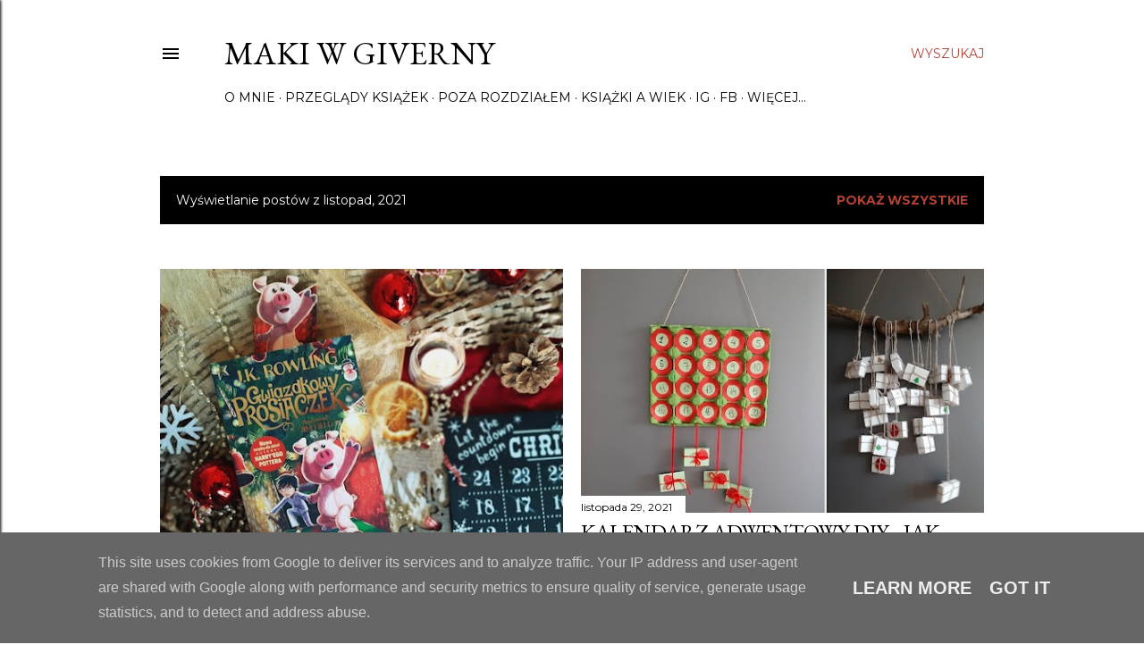

--- FILE ---
content_type: text/html; charset=UTF-8
request_url: https://www.makiwgiverny.pl/2021/11/
body_size: 34129
content:
<!DOCTYPE html>
<html dir='ltr' lang='pl'>
<head>
<meta content='width=device-width, initial-scale=1' name='viewport'/>
<title>Maki w Giverny</title>
<meta content='text/html; charset=UTF-8' http-equiv='Content-Type'/>
<!-- Chrome, Firefox OS and Opera -->
<meta content='#ffffff' name='theme-color'/>
<!-- Windows Phone -->
<meta content='#ffffff' name='msapplication-navbutton-color'/>
<meta content='blogger' name='generator'/>
<link href='https://www.makiwgiverny.pl/favicon.ico' rel='icon' type='image/x-icon'/>
<link href='https://www.makiwgiverny.pl/2021/11/' rel='canonical'/>
<link rel="alternate" type="application/atom+xml" title="Maki w Giverny - Atom" href="https://www.makiwgiverny.pl/feeds/posts/default" />
<link rel="alternate" type="application/rss+xml" title="Maki w Giverny - RSS" href="https://www.makiwgiverny.pl/feeds/posts/default?alt=rss" />
<link rel="service.post" type="application/atom+xml" title="Maki w Giverny - Atom" href="https://www.blogger.com/feeds/1848391977290957481/posts/default" />
<!--Can't find substitution for tag [blog.ieCssRetrofitLinks]-->
<meta content='Blog o książkach dla dzieci i młodzieży.' name='description'/>
<meta content='https://www.makiwgiverny.pl/2021/11/' property='og:url'/>
<meta content='Maki w Giverny' property='og:title'/>
<meta content='Blog o książkach dla dzieci i młodzieży.' property='og:description'/>
<meta content='https://blogger.googleusercontent.com/img/b/R29vZ2xl/AVvXsEjISFJbfvSCrZS2MC_h71Ov8QH0iUaZI8tqYJ179mKzs-EMIrnsf7m_fSSZPUV8GLPiVZyklLV4tE4pnFA6zEbBNNLv88lpEbjnwvOgx9-nOAjYRemiygs5lNMKdjtsbsjFhYkSsNmIEjc/w1200-h630-p-k-no-nu/gwiazdkowy+prosiaczek.jpg' property='og:image'/>
<meta content='https://blogger.googleusercontent.com/img/b/R29vZ2xl/AVvXsEjtTxl8q_Ou1AHa2dwaJ8pwrf5nKCZJrm1nXp2dm0oj1qbg1ErNhX3ir9AVI7I0q1PJ4kIrkB_2y4oCJPCKzL4UWOwhljnPYrIpWMJ-DRfqdJcOiNL-c1qh8Y99418SuWQMYipWQiUWXeE/w1200-h630-p-k-no-nu/kalendarz+adwentowy.jpg' property='og:image'/>
<meta content='https://blogger.googleusercontent.com/img/b/R29vZ2xl/AVvXsEg6BlDXIJck_YKnvldBcsHakO9gQK6SJl2CQ84fSnlL3U8c2gGiqjerwzf9GHyIDpSWlR0AFcJkD9CIGx29w5UFNi_P91gw12LfEHCraKSlk3A8Mctt4noNdqyNwA8VCmOsKGCk8D5pXeY/w1200-h630-p-k-no-nu/swieta_na_swiecie.jpg' property='og:image'/>
<meta content='https://blogger.googleusercontent.com/img/b/R29vZ2xl/AVvXsEjXtxR0eM-bfXnQhxnivqjEzZZVMFeukwYWz9iaDy5pQwfZhJDlLLDQ5GYBAT3ehlX3Yuk6ofZe9sL0AjPhc1Xlx9L9651Sd5isUUf7NjG1IZxR-DtijPbX6GPbSNitgwn2G88hM-dLbmE/w1200-h630-p-k-no-nu/charcie-harce.jpg' property='og:image'/>
<meta content='https://blogger.googleusercontent.com/img/b/R29vZ2xl/AVvXsEiDr4hJ6HkNOBB7oxXVDpEfvJo74AfZu96VU4AWaVBXt0r6nZHBf14Jh1tsLBRp3ICkSqqASZTh75M4Mgvlk3K7S_pHEd96qcq7vHM4BJij-6-BMhzPWuZaJS8xrpD9DVioMpKsg7VUmyQ/w1200-h630-p-k-no-nu/stan_splatania_roksana_jedrzejewska_wrobel.jpg' property='og:image'/>
<meta content='https://blogger.googleusercontent.com/img/b/R29vZ2xl/AVvXsEgjQwc1rshhAcekS0fnb50V9024z90KA-pff7v3zS-CV71Y4LDEIP6I7XeMJhh6rsGz7YcYlgI5coiZUI0S6KkryR4O__RGSQKscZf0AbHdOs05K3FbJGRVeu0EiJ9om3AN30sgmAb7MRg/w1200-h630-p-k-no-nu/ksiazki_o_sztuce.jpg' property='og:image'/>
<meta content='https://blogger.googleusercontent.com/img/b/R29vZ2xl/AVvXsEhRAl7YizxuPOY6T3y6PA39XI19ej94y3X9SDhGnPwflkkWrCrU6cBrVjKXGr7DpeLpWkGEmNjdCO9QpKO64R25UKE7XfJONGTsOUGHXiS9P8VtMNkg0D893r1uyj7eATh5HeKLes1igUc/w1200-h630-p-k-no-nu/plasterki%252Bna%252Btesknite.jpg' property='og:image'/>
<style type='text/css'>@font-face{font-family:'EB Garamond';font-style:normal;font-weight:400;font-display:swap;src:url(//fonts.gstatic.com/s/ebgaramond/v32/SlGDmQSNjdsmc35JDF1K5E55YMjF_7DPuGi-6_RkCY9_WamXgHlIbvw.woff2)format('woff2');unicode-range:U+0460-052F,U+1C80-1C8A,U+20B4,U+2DE0-2DFF,U+A640-A69F,U+FE2E-FE2F;}@font-face{font-family:'EB Garamond';font-style:normal;font-weight:400;font-display:swap;src:url(//fonts.gstatic.com/s/ebgaramond/v32/SlGDmQSNjdsmc35JDF1K5E55YMjF_7DPuGi-6_RkAI9_WamXgHlIbvw.woff2)format('woff2');unicode-range:U+0301,U+0400-045F,U+0490-0491,U+04B0-04B1,U+2116;}@font-face{font-family:'EB Garamond';font-style:normal;font-weight:400;font-display:swap;src:url(//fonts.gstatic.com/s/ebgaramond/v32/SlGDmQSNjdsmc35JDF1K5E55YMjF_7DPuGi-6_RkCI9_WamXgHlIbvw.woff2)format('woff2');unicode-range:U+1F00-1FFF;}@font-face{font-family:'EB Garamond';font-style:normal;font-weight:400;font-display:swap;src:url(//fonts.gstatic.com/s/ebgaramond/v32/SlGDmQSNjdsmc35JDF1K5E55YMjF_7DPuGi-6_RkB49_WamXgHlIbvw.woff2)format('woff2');unicode-range:U+0370-0377,U+037A-037F,U+0384-038A,U+038C,U+038E-03A1,U+03A3-03FF;}@font-face{font-family:'EB Garamond';font-style:normal;font-weight:400;font-display:swap;src:url(//fonts.gstatic.com/s/ebgaramond/v32/SlGDmQSNjdsmc35JDF1K5E55YMjF_7DPuGi-6_RkC49_WamXgHlIbvw.woff2)format('woff2');unicode-range:U+0102-0103,U+0110-0111,U+0128-0129,U+0168-0169,U+01A0-01A1,U+01AF-01B0,U+0300-0301,U+0303-0304,U+0308-0309,U+0323,U+0329,U+1EA0-1EF9,U+20AB;}@font-face{font-family:'EB Garamond';font-style:normal;font-weight:400;font-display:swap;src:url(//fonts.gstatic.com/s/ebgaramond/v32/SlGDmQSNjdsmc35JDF1K5E55YMjF_7DPuGi-6_RkCo9_WamXgHlIbvw.woff2)format('woff2');unicode-range:U+0100-02BA,U+02BD-02C5,U+02C7-02CC,U+02CE-02D7,U+02DD-02FF,U+0304,U+0308,U+0329,U+1D00-1DBF,U+1E00-1E9F,U+1EF2-1EFF,U+2020,U+20A0-20AB,U+20AD-20C0,U+2113,U+2C60-2C7F,U+A720-A7FF;}@font-face{font-family:'EB Garamond';font-style:normal;font-weight:400;font-display:swap;src:url(//fonts.gstatic.com/s/ebgaramond/v32/SlGDmQSNjdsmc35JDF1K5E55YMjF_7DPuGi-6_RkBI9_WamXgHlI.woff2)format('woff2');unicode-range:U+0000-00FF,U+0131,U+0152-0153,U+02BB-02BC,U+02C6,U+02DA,U+02DC,U+0304,U+0308,U+0329,U+2000-206F,U+20AC,U+2122,U+2191,U+2193,U+2212,U+2215,U+FEFF,U+FFFD;}@font-face{font-family:'Lora';font-style:normal;font-weight:400;font-display:swap;src:url(//fonts.gstatic.com/s/lora/v37/0QI6MX1D_JOuGQbT0gvTJPa787weuxJMkq18ndeYxZ2JTg.woff2)format('woff2');unicode-range:U+0460-052F,U+1C80-1C8A,U+20B4,U+2DE0-2DFF,U+A640-A69F,U+FE2E-FE2F;}@font-face{font-family:'Lora';font-style:normal;font-weight:400;font-display:swap;src:url(//fonts.gstatic.com/s/lora/v37/0QI6MX1D_JOuGQbT0gvTJPa787weuxJFkq18ndeYxZ2JTg.woff2)format('woff2');unicode-range:U+0301,U+0400-045F,U+0490-0491,U+04B0-04B1,U+2116;}@font-face{font-family:'Lora';font-style:normal;font-weight:400;font-display:swap;src:url(//fonts.gstatic.com/s/lora/v37/0QI6MX1D_JOuGQbT0gvTJPa787weuxI9kq18ndeYxZ2JTg.woff2)format('woff2');unicode-range:U+0302-0303,U+0305,U+0307-0308,U+0310,U+0312,U+0315,U+031A,U+0326-0327,U+032C,U+032F-0330,U+0332-0333,U+0338,U+033A,U+0346,U+034D,U+0391-03A1,U+03A3-03A9,U+03B1-03C9,U+03D1,U+03D5-03D6,U+03F0-03F1,U+03F4-03F5,U+2016-2017,U+2034-2038,U+203C,U+2040,U+2043,U+2047,U+2050,U+2057,U+205F,U+2070-2071,U+2074-208E,U+2090-209C,U+20D0-20DC,U+20E1,U+20E5-20EF,U+2100-2112,U+2114-2115,U+2117-2121,U+2123-214F,U+2190,U+2192,U+2194-21AE,U+21B0-21E5,U+21F1-21F2,U+21F4-2211,U+2213-2214,U+2216-22FF,U+2308-230B,U+2310,U+2319,U+231C-2321,U+2336-237A,U+237C,U+2395,U+239B-23B7,U+23D0,U+23DC-23E1,U+2474-2475,U+25AF,U+25B3,U+25B7,U+25BD,U+25C1,U+25CA,U+25CC,U+25FB,U+266D-266F,U+27C0-27FF,U+2900-2AFF,U+2B0E-2B11,U+2B30-2B4C,U+2BFE,U+3030,U+FF5B,U+FF5D,U+1D400-1D7FF,U+1EE00-1EEFF;}@font-face{font-family:'Lora';font-style:normal;font-weight:400;font-display:swap;src:url(//fonts.gstatic.com/s/lora/v37/0QI6MX1D_JOuGQbT0gvTJPa787weuxIvkq18ndeYxZ2JTg.woff2)format('woff2');unicode-range:U+0001-000C,U+000E-001F,U+007F-009F,U+20DD-20E0,U+20E2-20E4,U+2150-218F,U+2190,U+2192,U+2194-2199,U+21AF,U+21E6-21F0,U+21F3,U+2218-2219,U+2299,U+22C4-22C6,U+2300-243F,U+2440-244A,U+2460-24FF,U+25A0-27BF,U+2800-28FF,U+2921-2922,U+2981,U+29BF,U+29EB,U+2B00-2BFF,U+4DC0-4DFF,U+FFF9-FFFB,U+10140-1018E,U+10190-1019C,U+101A0,U+101D0-101FD,U+102E0-102FB,U+10E60-10E7E,U+1D2C0-1D2D3,U+1D2E0-1D37F,U+1F000-1F0FF,U+1F100-1F1AD,U+1F1E6-1F1FF,U+1F30D-1F30F,U+1F315,U+1F31C,U+1F31E,U+1F320-1F32C,U+1F336,U+1F378,U+1F37D,U+1F382,U+1F393-1F39F,U+1F3A7-1F3A8,U+1F3AC-1F3AF,U+1F3C2,U+1F3C4-1F3C6,U+1F3CA-1F3CE,U+1F3D4-1F3E0,U+1F3ED,U+1F3F1-1F3F3,U+1F3F5-1F3F7,U+1F408,U+1F415,U+1F41F,U+1F426,U+1F43F,U+1F441-1F442,U+1F444,U+1F446-1F449,U+1F44C-1F44E,U+1F453,U+1F46A,U+1F47D,U+1F4A3,U+1F4B0,U+1F4B3,U+1F4B9,U+1F4BB,U+1F4BF,U+1F4C8-1F4CB,U+1F4D6,U+1F4DA,U+1F4DF,U+1F4E3-1F4E6,U+1F4EA-1F4ED,U+1F4F7,U+1F4F9-1F4FB,U+1F4FD-1F4FE,U+1F503,U+1F507-1F50B,U+1F50D,U+1F512-1F513,U+1F53E-1F54A,U+1F54F-1F5FA,U+1F610,U+1F650-1F67F,U+1F687,U+1F68D,U+1F691,U+1F694,U+1F698,U+1F6AD,U+1F6B2,U+1F6B9-1F6BA,U+1F6BC,U+1F6C6-1F6CF,U+1F6D3-1F6D7,U+1F6E0-1F6EA,U+1F6F0-1F6F3,U+1F6F7-1F6FC,U+1F700-1F7FF,U+1F800-1F80B,U+1F810-1F847,U+1F850-1F859,U+1F860-1F887,U+1F890-1F8AD,U+1F8B0-1F8BB,U+1F8C0-1F8C1,U+1F900-1F90B,U+1F93B,U+1F946,U+1F984,U+1F996,U+1F9E9,U+1FA00-1FA6F,U+1FA70-1FA7C,U+1FA80-1FA89,U+1FA8F-1FAC6,U+1FACE-1FADC,U+1FADF-1FAE9,U+1FAF0-1FAF8,U+1FB00-1FBFF;}@font-face{font-family:'Lora';font-style:normal;font-weight:400;font-display:swap;src:url(//fonts.gstatic.com/s/lora/v37/0QI6MX1D_JOuGQbT0gvTJPa787weuxJOkq18ndeYxZ2JTg.woff2)format('woff2');unicode-range:U+0102-0103,U+0110-0111,U+0128-0129,U+0168-0169,U+01A0-01A1,U+01AF-01B0,U+0300-0301,U+0303-0304,U+0308-0309,U+0323,U+0329,U+1EA0-1EF9,U+20AB;}@font-face{font-family:'Lora';font-style:normal;font-weight:400;font-display:swap;src:url(//fonts.gstatic.com/s/lora/v37/0QI6MX1D_JOuGQbT0gvTJPa787weuxJPkq18ndeYxZ2JTg.woff2)format('woff2');unicode-range:U+0100-02BA,U+02BD-02C5,U+02C7-02CC,U+02CE-02D7,U+02DD-02FF,U+0304,U+0308,U+0329,U+1D00-1DBF,U+1E00-1E9F,U+1EF2-1EFF,U+2020,U+20A0-20AB,U+20AD-20C0,U+2113,U+2C60-2C7F,U+A720-A7FF;}@font-face{font-family:'Lora';font-style:normal;font-weight:400;font-display:swap;src:url(//fonts.gstatic.com/s/lora/v37/0QI6MX1D_JOuGQbT0gvTJPa787weuxJBkq18ndeYxZ0.woff2)format('woff2');unicode-range:U+0000-00FF,U+0131,U+0152-0153,U+02BB-02BC,U+02C6,U+02DA,U+02DC,U+0304,U+0308,U+0329,U+2000-206F,U+20AC,U+2122,U+2191,U+2193,U+2212,U+2215,U+FEFF,U+FFFD;}@font-face{font-family:'Montserrat';font-style:normal;font-weight:400;font-display:swap;src:url(//fonts.gstatic.com/s/montserrat/v31/JTUSjIg1_i6t8kCHKm459WRhyyTh89ZNpQ.woff2)format('woff2');unicode-range:U+0460-052F,U+1C80-1C8A,U+20B4,U+2DE0-2DFF,U+A640-A69F,U+FE2E-FE2F;}@font-face{font-family:'Montserrat';font-style:normal;font-weight:400;font-display:swap;src:url(//fonts.gstatic.com/s/montserrat/v31/JTUSjIg1_i6t8kCHKm459W1hyyTh89ZNpQ.woff2)format('woff2');unicode-range:U+0301,U+0400-045F,U+0490-0491,U+04B0-04B1,U+2116;}@font-face{font-family:'Montserrat';font-style:normal;font-weight:400;font-display:swap;src:url(//fonts.gstatic.com/s/montserrat/v31/JTUSjIg1_i6t8kCHKm459WZhyyTh89ZNpQ.woff2)format('woff2');unicode-range:U+0102-0103,U+0110-0111,U+0128-0129,U+0168-0169,U+01A0-01A1,U+01AF-01B0,U+0300-0301,U+0303-0304,U+0308-0309,U+0323,U+0329,U+1EA0-1EF9,U+20AB;}@font-face{font-family:'Montserrat';font-style:normal;font-weight:400;font-display:swap;src:url(//fonts.gstatic.com/s/montserrat/v31/JTUSjIg1_i6t8kCHKm459WdhyyTh89ZNpQ.woff2)format('woff2');unicode-range:U+0100-02BA,U+02BD-02C5,U+02C7-02CC,U+02CE-02D7,U+02DD-02FF,U+0304,U+0308,U+0329,U+1D00-1DBF,U+1E00-1E9F,U+1EF2-1EFF,U+2020,U+20A0-20AB,U+20AD-20C0,U+2113,U+2C60-2C7F,U+A720-A7FF;}@font-face{font-family:'Montserrat';font-style:normal;font-weight:400;font-display:swap;src:url(//fonts.gstatic.com/s/montserrat/v31/JTUSjIg1_i6t8kCHKm459WlhyyTh89Y.woff2)format('woff2');unicode-range:U+0000-00FF,U+0131,U+0152-0153,U+02BB-02BC,U+02C6,U+02DA,U+02DC,U+0304,U+0308,U+0329,U+2000-206F,U+20AC,U+2122,U+2191,U+2193,U+2212,U+2215,U+FEFF,U+FFFD;}@font-face{font-family:'Montserrat';font-style:normal;font-weight:700;font-display:swap;src:url(//fonts.gstatic.com/s/montserrat/v31/JTUSjIg1_i6t8kCHKm459WRhyyTh89ZNpQ.woff2)format('woff2');unicode-range:U+0460-052F,U+1C80-1C8A,U+20B4,U+2DE0-2DFF,U+A640-A69F,U+FE2E-FE2F;}@font-face{font-family:'Montserrat';font-style:normal;font-weight:700;font-display:swap;src:url(//fonts.gstatic.com/s/montserrat/v31/JTUSjIg1_i6t8kCHKm459W1hyyTh89ZNpQ.woff2)format('woff2');unicode-range:U+0301,U+0400-045F,U+0490-0491,U+04B0-04B1,U+2116;}@font-face{font-family:'Montserrat';font-style:normal;font-weight:700;font-display:swap;src:url(//fonts.gstatic.com/s/montserrat/v31/JTUSjIg1_i6t8kCHKm459WZhyyTh89ZNpQ.woff2)format('woff2');unicode-range:U+0102-0103,U+0110-0111,U+0128-0129,U+0168-0169,U+01A0-01A1,U+01AF-01B0,U+0300-0301,U+0303-0304,U+0308-0309,U+0323,U+0329,U+1EA0-1EF9,U+20AB;}@font-face{font-family:'Montserrat';font-style:normal;font-weight:700;font-display:swap;src:url(//fonts.gstatic.com/s/montserrat/v31/JTUSjIg1_i6t8kCHKm459WdhyyTh89ZNpQ.woff2)format('woff2');unicode-range:U+0100-02BA,U+02BD-02C5,U+02C7-02CC,U+02CE-02D7,U+02DD-02FF,U+0304,U+0308,U+0329,U+1D00-1DBF,U+1E00-1E9F,U+1EF2-1EFF,U+2020,U+20A0-20AB,U+20AD-20C0,U+2113,U+2C60-2C7F,U+A720-A7FF;}@font-face{font-family:'Montserrat';font-style:normal;font-weight:700;font-display:swap;src:url(//fonts.gstatic.com/s/montserrat/v31/JTUSjIg1_i6t8kCHKm459WlhyyTh89Y.woff2)format('woff2');unicode-range:U+0000-00FF,U+0131,U+0152-0153,U+02BB-02BC,U+02C6,U+02DA,U+02DC,U+0304,U+0308,U+0329,U+2000-206F,U+20AC,U+2122,U+2191,U+2193,U+2212,U+2215,U+FEFF,U+FFFD;}</style>
<style id='page-skin-1' type='text/css'><!--
/*! normalize.css v3.0.1 | MIT License | git.io/normalize */html{font-family:sans-serif;-ms-text-size-adjust:100%;-webkit-text-size-adjust:100%}body{margin:0}article,aside,details,figcaption,figure,footer,header,hgroup,main,nav,section,summary{display:block}audio,canvas,progress,video{display:inline-block;vertical-align:baseline}audio:not([controls]){display:none;height:0}[hidden],template{display:none}a{background:transparent}a:active,a:hover{outline:0}abbr[title]{border-bottom:1px dotted}b,strong{font-weight:bold}dfn{font-style:italic}h1{font-size:2em;margin:.67em 0}mark{background:#ff0;color:#000}small{font-size:80%}sub,sup{font-size:75%;line-height:0;position:relative;vertical-align:baseline}sup{top:-0.5em}sub{bottom:-0.25em}img{border:0}svg:not(:root){overflow:hidden}figure{margin:1em 40px}hr{-moz-box-sizing:content-box;box-sizing:content-box;height:0}pre{overflow:auto}code,kbd,pre,samp{font-family:monospace,monospace;font-size:1em}button,input,optgroup,select,textarea{color:inherit;font:inherit;margin:0}button{overflow:visible}button,select{text-transform:none}button,html input[type="button"],input[type="reset"],input[type="submit"]{-webkit-appearance:button;cursor:pointer}button[disabled],html input[disabled]{cursor:default}button::-moz-focus-inner,input::-moz-focus-inner{border:0;padding:0}input{line-height:normal}input[type="checkbox"],input[type="radio"]{box-sizing:border-box;padding:0}input[type="number"]::-webkit-inner-spin-button,input[type="number"]::-webkit-outer-spin-button{height:auto}input[type="search"]{-webkit-appearance:textfield;-moz-box-sizing:content-box;-webkit-box-sizing:content-box;box-sizing:content-box}input[type="search"]::-webkit-search-cancel-button,input[type="search"]::-webkit-search-decoration{-webkit-appearance:none}fieldset{border:1px solid #c0c0c0;margin:0 2px;padding:.35em .625em .75em}legend{border:0;padding:0}textarea{overflow:auto}optgroup{font-weight:bold}table{border-collapse:collapse;border-spacing:0}td,th{padding:0}
/*!************************************************
* Blogger Template Style
* Name: Soho
**************************************************/
body{
overflow-wrap:break-word;
word-break:break-word;
word-wrap:break-word
}
.hidden{
display:none
}
.invisible{
visibility:hidden
}
.container::after,.float-container::after{
clear:both;
content:"";
display:table
}
.clearboth{
clear:both
}
#comments .comment .comment-actions,.subscribe-popup .FollowByEmail .follow-by-email-submit{
background:0 0;
border:0;
box-shadow:none;
color:#b54235;
cursor:pointer;
font-size:14px;
font-weight:700;
outline:0;
text-decoration:none;
text-transform:uppercase;
width:auto
}
.dim-overlay{
background-color:rgba(0,0,0,.54);
height:100vh;
left:0;
position:fixed;
top:0;
width:100%
}
#sharing-dim-overlay{
background-color:transparent
}
input::-ms-clear{
display:none
}
.blogger-logo,.svg-icon-24.blogger-logo{
fill:#ff9800;
opacity:1
}
.loading-spinner-large{
-webkit-animation:mspin-rotate 1.568s infinite linear;
animation:mspin-rotate 1.568s infinite linear;
height:48px;
overflow:hidden;
position:absolute;
width:48px;
z-index:200
}
.loading-spinner-large>div{
-webkit-animation:mspin-revrot 5332ms infinite steps(4);
animation:mspin-revrot 5332ms infinite steps(4)
}
.loading-spinner-large>div>div{
-webkit-animation:mspin-singlecolor-large-film 1333ms infinite steps(81);
animation:mspin-singlecolor-large-film 1333ms infinite steps(81);
background-size:100%;
height:48px;
width:3888px
}
.mspin-black-large>div>div,.mspin-grey_54-large>div>div{
background-image:url(https://www.blogblog.com/indie/mspin_black_large.svg)
}
.mspin-white-large>div>div{
background-image:url(https://www.blogblog.com/indie/mspin_white_large.svg)
}
.mspin-grey_54-large{
opacity:.54
}
@-webkit-keyframes mspin-singlecolor-large-film{
from{
-webkit-transform:translateX(0);
transform:translateX(0)
}
to{
-webkit-transform:translateX(-3888px);
transform:translateX(-3888px)
}
}
@keyframes mspin-singlecolor-large-film{
from{
-webkit-transform:translateX(0);
transform:translateX(0)
}
to{
-webkit-transform:translateX(-3888px);
transform:translateX(-3888px)
}
}
@-webkit-keyframes mspin-rotate{
from{
-webkit-transform:rotate(0);
transform:rotate(0)
}
to{
-webkit-transform:rotate(360deg);
transform:rotate(360deg)
}
}
@keyframes mspin-rotate{
from{
-webkit-transform:rotate(0);
transform:rotate(0)
}
to{
-webkit-transform:rotate(360deg);
transform:rotate(360deg)
}
}
@-webkit-keyframes mspin-revrot{
from{
-webkit-transform:rotate(0);
transform:rotate(0)
}
to{
-webkit-transform:rotate(-360deg);
transform:rotate(-360deg)
}
}
@keyframes mspin-revrot{
from{
-webkit-transform:rotate(0);
transform:rotate(0)
}
to{
-webkit-transform:rotate(-360deg);
transform:rotate(-360deg)
}
}
.skip-navigation{
background-color:#fff;
box-sizing:border-box;
color:#000;
display:block;
height:0;
left:0;
line-height:50px;
overflow:hidden;
padding-top:0;
position:fixed;
text-align:center;
top:0;
-webkit-transition:box-shadow .3s,height .3s,padding-top .3s;
transition:box-shadow .3s,height .3s,padding-top .3s;
width:100%;
z-index:900
}
.skip-navigation:focus{
box-shadow:0 4px 5px 0 rgba(0,0,0,.14),0 1px 10px 0 rgba(0,0,0,.12),0 2px 4px -1px rgba(0,0,0,.2);
height:50px
}
#main{
outline:0
}
.main-heading{
position:absolute;
clip:rect(1px,1px,1px,1px);
padding:0;
border:0;
height:1px;
width:1px;
overflow:hidden
}
.Attribution{
margin-top:1em;
text-align:center
}
.Attribution .blogger img,.Attribution .blogger svg{
vertical-align:bottom
}
.Attribution .blogger img{
margin-right:.5em
}
.Attribution div{
line-height:24px;
margin-top:.5em
}
.Attribution .copyright,.Attribution .image-attribution{
font-size:.7em;
margin-top:1.5em
}
.BLOG_mobile_video_class{
display:none
}
.bg-photo{
background-attachment:scroll!important
}
body .CSS_LIGHTBOX{
z-index:900
}
.extendable .show-less,.extendable .show-more{
border-color:#b54235;
color:#b54235;
margin-top:8px
}
.extendable .show-less.hidden,.extendable .show-more.hidden{
display:none
}
.inline-ad{
display:none;
max-width:100%;
overflow:hidden
}
.adsbygoogle{
display:block
}
#cookieChoiceInfo{
bottom:0;
top:auto
}
iframe.b-hbp-video{
border:0
}
.post-body img{
max-width:100%
}
.post-body iframe{
max-width:100%
}
.post-body a[imageanchor="1"]{
display:inline-block
}
.byline{
margin-right:1em
}
.byline:last-child{
margin-right:0
}
.link-copied-dialog{
max-width:520px;
outline:0
}
.link-copied-dialog .modal-dialog-buttons{
margin-top:8px
}
.link-copied-dialog .goog-buttonset-default{
background:0 0;
border:0
}
.link-copied-dialog .goog-buttonset-default:focus{
outline:0
}
.paging-control-container{
margin-bottom:16px
}
.paging-control-container .paging-control{
display:inline-block
}
.paging-control-container .comment-range-text::after,.paging-control-container .paging-control{
color:#b54235
}
.paging-control-container .comment-range-text,.paging-control-container .paging-control{
margin-right:8px
}
.paging-control-container .comment-range-text::after,.paging-control-container .paging-control::after{
content:"\b7";
cursor:default;
padding-left:8px;
pointer-events:none
}
.paging-control-container .comment-range-text:last-child::after,.paging-control-container .paging-control:last-child::after{
content:none
}
.byline.reactions iframe{
height:20px
}
.b-notification{
color:#000;
background-color:#fff;
border-bottom:solid 1px #000;
box-sizing:border-box;
padding:16px 32px;
text-align:center
}
.b-notification.visible{
-webkit-transition:margin-top .3s cubic-bezier(.4,0,.2,1);
transition:margin-top .3s cubic-bezier(.4,0,.2,1)
}
.b-notification.invisible{
position:absolute
}
.b-notification-close{
position:absolute;
right:8px;
top:8px
}
.no-posts-message{
line-height:40px;
text-align:center
}
@media screen and (max-width:1162px){
body.item-view .post-body a[imageanchor="1"][style*="float: left;"],body.item-view .post-body a[imageanchor="1"][style*="float: right;"]{
float:none!important;
clear:none!important
}
body.item-view .post-body a[imageanchor="1"] img{
display:block;
height:auto;
margin:0 auto
}
body.item-view .post-body>.separator:first-child>a[imageanchor="1"]:first-child{
margin-top:20px
}
.post-body a[imageanchor]{
display:block
}
body.item-view .post-body a[imageanchor="1"]{
margin-left:0!important;
margin-right:0!important
}
body.item-view .post-body a[imageanchor="1"]+a[imageanchor="1"]{
margin-top:16px
}
}
.item-control{
display:none
}
#comments{
border-top:1px dashed rgba(0,0,0,.54);
margin-top:20px;
padding:20px
}
#comments .comment-thread ol{
margin:0;
padding-left:0;
padding-left:0
}
#comments .comment .comment-replybox-single,#comments .comment-thread .comment-replies{
margin-left:60px
}
#comments .comment-thread .thread-count{
display:none
}
#comments .comment{
list-style-type:none;
padding:0 0 30px;
position:relative
}
#comments .comment .comment{
padding-bottom:8px
}
.comment .avatar-image-container{
position:absolute
}
.comment .avatar-image-container img{
border-radius:50%
}
.avatar-image-container svg,.comment .avatar-image-container .avatar-icon{
border-radius:50%;
border:solid 1px #000000;
box-sizing:border-box;
fill:#000000;
height:35px;
margin:0;
padding:7px;
width:35px
}
.comment .comment-block{
margin-top:10px;
margin-left:60px;
padding-bottom:0
}
#comments .comment-author-header-wrapper{
margin-left:40px
}
#comments .comment .thread-expanded .comment-block{
padding-bottom:20px
}
#comments .comment .comment-header .user,#comments .comment .comment-header .user a{
color:#000000;
font-style:normal;
font-weight:700
}
#comments .comment .comment-actions{
bottom:0;
margin-bottom:15px;
position:absolute
}
#comments .comment .comment-actions>*{
margin-right:8px
}
#comments .comment .comment-header .datetime{
bottom:0;
color:#000000;
display:inline-block;
font-size:13px;
font-style:italic;
margin-left:8px
}
#comments .comment .comment-footer .comment-timestamp a,#comments .comment .comment-header .datetime a{
color:#000000
}
#comments .comment .comment-content,.comment .comment-body{
margin-top:12px;
word-break:break-word
}
.comment-body{
margin-bottom:12px
}
#comments.embed[data-num-comments="0"]{
border:0;
margin-top:0;
padding-top:0
}
#comments.embed[data-num-comments="0"] #comment-post-message,#comments.embed[data-num-comments="0"] div.comment-form>p,#comments.embed[data-num-comments="0"] p.comment-footer{
display:none
}
#comment-editor-src{
display:none
}
.comments .comments-content .loadmore.loaded{
max-height:0;
opacity:0;
overflow:hidden
}
.extendable .remaining-items{
height:0;
overflow:hidden;
-webkit-transition:height .3s cubic-bezier(.4,0,.2,1);
transition:height .3s cubic-bezier(.4,0,.2,1)
}
.extendable .remaining-items.expanded{
height:auto
}
.svg-icon-24,.svg-icon-24-button{
cursor:pointer;
height:24px;
width:24px;
min-width:24px
}
.touch-icon{
margin:-12px;
padding:12px
}
.touch-icon:active,.touch-icon:focus{
background-color:rgba(153,153,153,.4);
border-radius:50%
}
svg:not(:root).touch-icon{
overflow:visible
}
html[dir=rtl] .rtl-reversible-icon{
-webkit-transform:scaleX(-1);
-ms-transform:scaleX(-1);
transform:scaleX(-1)
}
.svg-icon-24-button,.touch-icon-button{
background:0 0;
border:0;
margin:0;
outline:0;
padding:0
}
.touch-icon-button .touch-icon:active,.touch-icon-button .touch-icon:focus{
background-color:transparent
}
.touch-icon-button:active .touch-icon,.touch-icon-button:focus .touch-icon{
background-color:rgba(153,153,153,.4);
border-radius:50%
}
.Profile .default-avatar-wrapper .avatar-icon{
border-radius:50%;
border:solid 1px #000000;
box-sizing:border-box;
fill:#000000;
margin:0
}
.Profile .individual .default-avatar-wrapper .avatar-icon{
padding:25px
}
.Profile .individual .avatar-icon,.Profile .individual .profile-img{
height:120px;
width:120px
}
.Profile .team .default-avatar-wrapper .avatar-icon{
padding:8px
}
.Profile .team .avatar-icon,.Profile .team .default-avatar-wrapper,.Profile .team .profile-img{
height:40px;
width:40px
}
.snippet-container{
margin:0;
position:relative;
overflow:hidden
}
.snippet-fade{
bottom:0;
box-sizing:border-box;
position:absolute;
width:96px
}
.snippet-fade{
right:0
}
.snippet-fade:after{
content:"\2026"
}
.snippet-fade:after{
float:right
}
.centered-top-container.sticky{
left:0;
position:fixed;
right:0;
top:0;
width:auto;
z-index:50;
-webkit-transition-property:opacity,-webkit-transform;
transition-property:opacity,-webkit-transform;
transition-property:transform,opacity;
transition-property:transform,opacity,-webkit-transform;
-webkit-transition-duration:.2s;
transition-duration:.2s;
-webkit-transition-timing-function:cubic-bezier(.4,0,.2,1);
transition-timing-function:cubic-bezier(.4,0,.2,1)
}
.centered-top-placeholder{
display:none
}
.collapsed-header .centered-top-placeholder{
display:block
}
.centered-top-container .Header .replaced h1,.centered-top-placeholder .Header .replaced h1{
display:none
}
.centered-top-container.sticky .Header .replaced h1{
display:block
}
.centered-top-container.sticky .Header .header-widget{
background:0 0
}
.centered-top-container.sticky .Header .header-image-wrapper{
display:none
}
.centered-top-container img,.centered-top-placeholder img{
max-width:100%
}
.collapsible{
-webkit-transition:height .3s cubic-bezier(.4,0,.2,1);
transition:height .3s cubic-bezier(.4,0,.2,1)
}
.collapsible,.collapsible>summary{
display:block;
overflow:hidden
}
.collapsible>:not(summary){
display:none
}
.collapsible[open]>:not(summary){
display:block
}
.collapsible:focus,.collapsible>summary:focus{
outline:0
}
.collapsible>summary{
cursor:pointer;
display:block;
padding:0
}
.collapsible:focus>summary,.collapsible>summary:focus{
background-color:transparent
}
.collapsible>summary::-webkit-details-marker{
display:none
}
.collapsible-title{
-webkit-box-align:center;
-webkit-align-items:center;
-ms-flex-align:center;
align-items:center;
display:-webkit-box;
display:-webkit-flex;
display:-ms-flexbox;
display:flex
}
.collapsible-title .title{
-webkit-box-flex:1;
-webkit-flex:1 1 auto;
-ms-flex:1 1 auto;
flex:1 1 auto;
-webkit-box-ordinal-group:1;
-webkit-order:0;
-ms-flex-order:0;
order:0;
overflow:hidden;
text-overflow:ellipsis;
white-space:nowrap
}
.collapsible-title .chevron-down,.collapsible[open] .collapsible-title .chevron-up{
display:block
}
.collapsible-title .chevron-up,.collapsible[open] .collapsible-title .chevron-down{
display:none
}
.flat-button{
cursor:pointer;
display:inline-block;
font-weight:700;
text-transform:uppercase;
border-radius:2px;
padding:8px;
margin:-8px
}
.flat-icon-button{
background:0 0;
border:0;
margin:0;
outline:0;
padding:0;
margin:-12px;
padding:12px;
cursor:pointer;
box-sizing:content-box;
display:inline-block;
line-height:0
}
.flat-icon-button,.flat-icon-button .splash-wrapper{
border-radius:50%
}
.flat-icon-button .splash.animate{
-webkit-animation-duration:.3s;
animation-duration:.3s
}
.overflowable-container{
max-height:28px;
overflow:hidden;
position:relative
}
.overflow-button{
cursor:pointer
}
#overflowable-dim-overlay{
background:0 0
}
.overflow-popup{
box-shadow:0 2px 2px 0 rgba(0,0,0,.14),0 3px 1px -2px rgba(0,0,0,.2),0 1px 5px 0 rgba(0,0,0,.12);
background-color:#ffffff;
left:0;
max-width:calc(100% - 32px);
position:absolute;
top:0;
visibility:hidden;
z-index:101
}
.overflow-popup ul{
list-style:none
}
.overflow-popup .tabs li,.overflow-popup li{
display:block;
height:auto
}
.overflow-popup .tabs li{
padding-left:0;
padding-right:0
}
.overflow-button.hidden,.overflow-popup .tabs li.hidden,.overflow-popup li.hidden{
display:none
}
.search{
display:-webkit-box;
display:-webkit-flex;
display:-ms-flexbox;
display:flex;
line-height:24px;
width:24px
}
.search.focused{
width:100%
}
.search.focused .section{
width:100%
}
.search form{
z-index:101
}
.search h3{
display:none
}
.search form{
display:-webkit-box;
display:-webkit-flex;
display:-ms-flexbox;
display:flex;
-webkit-box-flex:1;
-webkit-flex:1 0 0;
-ms-flex:1 0 0px;
flex:1 0 0;
border-bottom:solid 1px transparent;
padding-bottom:8px
}
.search form>*{
display:none
}
.search.focused form>*{
display:block
}
.search .search-input label{
display:none
}
.centered-top-placeholder.cloned .search form{
z-index:30
}
.search.focused form{
border-color:#000000;
position:relative;
width:auto
}
.collapsed-header .centered-top-container .search.focused form{
border-bottom-color:transparent
}
.search-expand{
-webkit-box-flex:0;
-webkit-flex:0 0 auto;
-ms-flex:0 0 auto;
flex:0 0 auto
}
.search-expand-text{
display:none
}
.search-close{
display:inline;
vertical-align:middle
}
.search-input{
-webkit-box-flex:1;
-webkit-flex:1 0 1px;
-ms-flex:1 0 1px;
flex:1 0 1px
}
.search-input input{
background:0 0;
border:0;
box-sizing:border-box;
color:#000000;
display:inline-block;
outline:0;
width:calc(100% - 48px)
}
.search-input input.no-cursor{
color:transparent;
text-shadow:0 0 0 #000000
}
.collapsed-header .centered-top-container .search-action,.collapsed-header .centered-top-container .search-input input{
color:#000000
}
.collapsed-header .centered-top-container .search-input input.no-cursor{
color:transparent;
text-shadow:0 0 0 #000000
}
.collapsed-header .centered-top-container .search-input input.no-cursor:focus,.search-input input.no-cursor:focus{
outline:0
}
.search-focused>*{
visibility:hidden
}
.search-focused .search,.search-focused .search-icon{
visibility:visible
}
.search.focused .search-action{
display:block
}
.search.focused .search-action:disabled{
opacity:.3
}
.widget.Sharing .sharing-button{
display:none
}
.widget.Sharing .sharing-buttons li{
padding:0
}
.widget.Sharing .sharing-buttons li span{
display:none
}
.post-share-buttons{
position:relative
}
.centered-bottom .share-buttons .svg-icon-24,.share-buttons .svg-icon-24{
fill:#000000
}
.sharing-open.touch-icon-button:active .touch-icon,.sharing-open.touch-icon-button:focus .touch-icon{
background-color:transparent
}
.share-buttons{
background-color:#ffffff;
border-radius:2px;
box-shadow:0 2px 2px 0 rgba(0,0,0,.14),0 3px 1px -2px rgba(0,0,0,.2),0 1px 5px 0 rgba(0,0,0,.12);
color:#000000;
list-style:none;
margin:0;
padding:8px 0;
position:absolute;
top:-11px;
min-width:200px;
z-index:101
}
.share-buttons.hidden{
display:none
}
.sharing-button{
background:0 0;
border:0;
margin:0;
outline:0;
padding:0;
cursor:pointer
}
.share-buttons li{
margin:0;
height:48px
}
.share-buttons li:last-child{
margin-bottom:0
}
.share-buttons li .sharing-platform-button{
box-sizing:border-box;
cursor:pointer;
display:block;
height:100%;
margin-bottom:0;
padding:0 16px;
position:relative;
width:100%
}
.share-buttons li .sharing-platform-button:focus,.share-buttons li .sharing-platform-button:hover{
background-color:rgba(128,128,128,.1);
outline:0
}
.share-buttons li svg[class*=" sharing-"],.share-buttons li svg[class^=sharing-]{
position:absolute;
top:10px
}
.share-buttons li span.sharing-platform-button{
position:relative;
top:0
}
.share-buttons li .platform-sharing-text{
display:block;
font-size:16px;
line-height:48px;
white-space:nowrap
}
.share-buttons li .platform-sharing-text{
margin-left:56px
}
.sidebar-container{
background-color:#f7f7f7;
max-width:244px;
overflow-y:auto;
-webkit-transition-property:-webkit-transform;
transition-property:-webkit-transform;
transition-property:transform;
transition-property:transform,-webkit-transform;
-webkit-transition-duration:.3s;
transition-duration:.3s;
-webkit-transition-timing-function:cubic-bezier(0,0,.2,1);
transition-timing-function:cubic-bezier(0,0,.2,1);
width:244px;
z-index:101;
-webkit-overflow-scrolling:touch
}
.sidebar-container .navigation{
line-height:0;
padding:16px
}
.sidebar-container .sidebar-back{
cursor:pointer
}
.sidebar-container .widget{
background:0 0;
margin:0 16px;
padding:16px 0
}
.sidebar-container .widget .title{
color:#000000;
margin:0
}
.sidebar-container .widget ul{
list-style:none;
margin:0;
padding:0
}
.sidebar-container .widget ul ul{
margin-left:1em
}
.sidebar-container .widget li{
font-size:16px;
line-height:normal
}
.sidebar-container .widget+.widget{
border-top:1px dashed #000000
}
.BlogArchive li{
margin:16px 0
}
.BlogArchive li:last-child{
margin-bottom:0
}
.Label li a{
display:inline-block
}
.BlogArchive .post-count,.Label .label-count{
float:right;
margin-left:.25em
}
.BlogArchive .post-count::before,.Label .label-count::before{
content:"("
}
.BlogArchive .post-count::after,.Label .label-count::after{
content:")"
}
.widget.Translate .skiptranslate>div{
display:block!important
}
.widget.Profile .profile-link{
display:-webkit-box;
display:-webkit-flex;
display:-ms-flexbox;
display:flex
}
.widget.Profile .team-member .default-avatar-wrapper,.widget.Profile .team-member .profile-img{
-webkit-box-flex:0;
-webkit-flex:0 0 auto;
-ms-flex:0 0 auto;
flex:0 0 auto;
margin-right:1em
}
.widget.Profile .individual .profile-link{
-webkit-box-orient:vertical;
-webkit-box-direction:normal;
-webkit-flex-direction:column;
-ms-flex-direction:column;
flex-direction:column
}
.widget.Profile .team .profile-link .profile-name{
-webkit-align-self:center;
-ms-flex-item-align:center;
align-self:center;
display:block;
-webkit-box-flex:1;
-webkit-flex:1 1 auto;
-ms-flex:1 1 auto;
flex:1 1 auto
}
.dim-overlay{
background-color:rgba(0,0,0,.54);
z-index:100
}
body.sidebar-visible{
overflow-y:hidden
}
@media screen and (max-width:1399px){
.sidebar-container{
bottom:0;
position:fixed;
top:0;
left:0;
right:auto
}
.sidebar-container.sidebar-invisible{
-webkit-transition-timing-function:cubic-bezier(.4,0,.6,1);
transition-timing-function:cubic-bezier(.4,0,.6,1)
}
html[dir=ltr] .sidebar-container.sidebar-invisible{
-webkit-transform:translateX(-244px);
-ms-transform:translateX(-244px);
transform:translateX(-244px)
}
html[dir=rtl] .sidebar-container.sidebar-invisible{
-webkit-transform:translateX(244px);
-ms-transform:translateX(244px);
transform:translateX(244px)
}
}
@media screen and (min-width:1400px){
.sidebar-container{
position:absolute;
top:0;
left:0;
right:auto
}
.sidebar-container .navigation{
display:none
}
}
.dialog{
box-shadow:0 2px 2px 0 rgba(0,0,0,.14),0 3px 1px -2px rgba(0,0,0,.2),0 1px 5px 0 rgba(0,0,0,.12);
background:#ffffff;
box-sizing:border-box;
color:#000000;
padding:30px;
position:fixed;
text-align:center;
width:calc(100% - 24px);
z-index:101
}
.dialog input[type=email],.dialog input[type=text]{
background-color:transparent;
border:0;
border-bottom:solid 1px rgba(0,0,0,.12);
color:#000000;
display:block;
font-family:EB Garamond, serif;
font-size:16px;
line-height:24px;
margin:auto;
padding-bottom:7px;
outline:0;
text-align:center;
width:100%
}
.dialog input[type=email]::-webkit-input-placeholder,.dialog input[type=text]::-webkit-input-placeholder{
color:#000000
}
.dialog input[type=email]::-moz-placeholder,.dialog input[type=text]::-moz-placeholder{
color:#000000
}
.dialog input[type=email]:-ms-input-placeholder,.dialog input[type=text]:-ms-input-placeholder{
color:#000000
}
.dialog input[type=email]::-ms-input-placeholder,.dialog input[type=text]::-ms-input-placeholder{
color:#000000
}
.dialog input[type=email]::placeholder,.dialog input[type=text]::placeholder{
color:#000000
}
.dialog input[type=email]:focus,.dialog input[type=text]:focus{
border-bottom:solid 2px #b54235;
padding-bottom:6px
}
.dialog input.no-cursor{
color:transparent;
text-shadow:0 0 0 #000000
}
.dialog input.no-cursor:focus{
outline:0
}
.dialog input.no-cursor:focus{
outline:0
}
.dialog input[type=submit]{
font-family:EB Garamond, serif
}
.dialog .goog-buttonset-default{
color:#b54235
}
.subscribe-popup{
max-width:364px
}
.subscribe-popup h3{
color:#000000;
font-size:1.8em;
margin-top:0
}
.subscribe-popup .FollowByEmail h3{
display:none
}
.subscribe-popup .FollowByEmail .follow-by-email-submit{
color:#b54235;
display:inline-block;
margin:0 auto;
margin-top:24px;
width:auto;
white-space:normal
}
.subscribe-popup .FollowByEmail .follow-by-email-submit:disabled{
cursor:default;
opacity:.3
}
@media (max-width:800px){
.blog-name div.widget.Subscribe{
margin-bottom:16px
}
body.item-view .blog-name div.widget.Subscribe{
margin:8px auto 16px auto;
width:100%
}
}
body#layout .bg-photo,body#layout .bg-photo-overlay{
display:none
}
body#layout .page_body{
padding:0;
position:relative;
top:0
}
body#layout .page{
display:inline-block;
left:inherit;
position:relative;
vertical-align:top;
width:540px
}
body#layout .centered{
max-width:954px
}
body#layout .navigation{
display:none
}
body#layout .sidebar-container{
display:inline-block;
width:40%
}
body#layout .hamburger-menu,body#layout .search{
display:none
}
body{
background-color:#ffffff;
color:#000000;
font:normal 400 20px EB Garamond, serif;
height:100%;
margin:0;
min-height:100vh
}
h1,h2,h3,h4,h5,h6{
font-weight:400
}
a{
color:#b54235;
text-decoration:none
}
.dim-overlay{
z-index:100
}
body.sidebar-visible .page_body{
overflow-y:scroll
}
.widget .title{
color:#000000;
font:normal 400 12px Montserrat, sans-serif
}
.extendable .show-less,.extendable .show-more{
color:#b54235;
font:normal 400 12px Montserrat, sans-serif;
margin:12px -8px 0 -8px;
text-transform:uppercase
}
.footer .widget,.main .widget{
margin:50px 0
}
.main .widget .title{
text-transform:uppercase
}
.inline-ad{
display:block;
margin-top:50px
}
.adsbygoogle{
text-align:center
}
.page_body{
display:-webkit-box;
display:-webkit-flex;
display:-ms-flexbox;
display:flex;
-webkit-box-orient:vertical;
-webkit-box-direction:normal;
-webkit-flex-direction:column;
-ms-flex-direction:column;
flex-direction:column;
min-height:100vh;
position:relative;
z-index:20
}
.page_body>*{
-webkit-box-flex:0;
-webkit-flex:0 0 auto;
-ms-flex:0 0 auto;
flex:0 0 auto
}
.page_body>#footer{
margin-top:auto
}
.centered-bottom,.centered-top{
margin:0 32px;
max-width:100%
}
.centered-top{
padding-bottom:12px;
padding-top:12px
}
.sticky .centered-top{
padding-bottom:0;
padding-top:0
}
.centered-top-container,.centered-top-placeholder{
background:#ffffff
}
.centered-top{
display:-webkit-box;
display:-webkit-flex;
display:-ms-flexbox;
display:flex;
-webkit-flex-wrap:wrap;
-ms-flex-wrap:wrap;
flex-wrap:wrap;
-webkit-box-pack:justify;
-webkit-justify-content:space-between;
-ms-flex-pack:justify;
justify-content:space-between;
position:relative
}
.sticky .centered-top{
-webkit-flex-wrap:nowrap;
-ms-flex-wrap:nowrap;
flex-wrap:nowrap
}
.centered-top-container .svg-icon-24,.centered-top-placeholder .svg-icon-24{
fill:#000000
}
.back-button-container,.hamburger-menu-container{
-webkit-box-flex:0;
-webkit-flex:0 0 auto;
-ms-flex:0 0 auto;
flex:0 0 auto;
height:48px;
-webkit-box-ordinal-group:2;
-webkit-order:1;
-ms-flex-order:1;
order:1
}
.sticky .back-button-container,.sticky .hamburger-menu-container{
-webkit-box-ordinal-group:2;
-webkit-order:1;
-ms-flex-order:1;
order:1
}
.back-button,.hamburger-menu,.search-expand-icon{
cursor:pointer;
margin-top:0
}
.search{
-webkit-box-align:start;
-webkit-align-items:flex-start;
-ms-flex-align:start;
align-items:flex-start;
-webkit-box-flex:0;
-webkit-flex:0 0 auto;
-ms-flex:0 0 auto;
flex:0 0 auto;
height:48px;
margin-left:24px;
-webkit-box-ordinal-group:4;
-webkit-order:3;
-ms-flex-order:3;
order:3
}
.search,.search.focused{
width:auto
}
.search.focused{
position:static
}
.sticky .search{
display:none;
-webkit-box-ordinal-group:5;
-webkit-order:4;
-ms-flex-order:4;
order:4
}
.search .section{
right:0;
margin-top:12px;
position:absolute;
top:12px;
width:0
}
.sticky .search .section{
top:0
}
.search-expand{
background:0 0;
border:0;
margin:0;
outline:0;
padding:0;
color:#b54235;
cursor:pointer;
-webkit-box-flex:0;
-webkit-flex:0 0 auto;
-ms-flex:0 0 auto;
flex:0 0 auto;
font:normal 400 12px Montserrat, sans-serif;
text-transform:uppercase;
word-break:normal
}
.search.focused .search-expand{
visibility:hidden
}
.search .dim-overlay{
background:0 0
}
.search.focused .section{
max-width:400px
}
.search.focused form{
border-color:#000000;
height:24px
}
.search.focused .search-input{
display:-webkit-box;
display:-webkit-flex;
display:-ms-flexbox;
display:flex;
-webkit-box-flex:1;
-webkit-flex:1 1 auto;
-ms-flex:1 1 auto;
flex:1 1 auto
}
.search-input input{
-webkit-box-flex:1;
-webkit-flex:1 1 auto;
-ms-flex:1 1 auto;
flex:1 1 auto;
font:normal 400 16px Montserrat, sans-serif
}
.search input[type=submit]{
display:none
}
.subscribe-section-container{
-webkit-box-flex:1;
-webkit-flex:1 0 auto;
-ms-flex:1 0 auto;
flex:1 0 auto;
margin-left:24px;
-webkit-box-ordinal-group:3;
-webkit-order:2;
-ms-flex-order:2;
order:2;
text-align:right
}
.sticky .subscribe-section-container{
-webkit-box-flex:0;
-webkit-flex:0 0 auto;
-ms-flex:0 0 auto;
flex:0 0 auto;
-webkit-box-ordinal-group:4;
-webkit-order:3;
-ms-flex-order:3;
order:3
}
.subscribe-button{
background:0 0;
border:0;
margin:0;
outline:0;
padding:0;
color:#b54235;
cursor:pointer;
display:inline-block;
font:normal 400 12px Montserrat, sans-serif;
line-height:48px;
margin:0;
text-transform:uppercase;
word-break:normal
}
.subscribe-popup h3{
color:#000000;
font:normal 400 12px Montserrat, sans-serif;
margin-bottom:24px;
text-transform:uppercase
}
.subscribe-popup div.widget.FollowByEmail .follow-by-email-address{
color:#000000;
font:normal 400 12px Montserrat, sans-serif
}
.subscribe-popup div.widget.FollowByEmail .follow-by-email-submit{
color:#b54235;
font:normal 400 12px Montserrat, sans-serif;
margin-top:24px;
text-transform:uppercase
}
.blog-name{
-webkit-box-flex:1;
-webkit-flex:1 1 100%;
-ms-flex:1 1 100%;
flex:1 1 100%;
-webkit-box-ordinal-group:5;
-webkit-order:4;
-ms-flex-order:4;
order:4;
overflow:hidden
}
.sticky .blog-name{
-webkit-box-flex:1;
-webkit-flex:1 1 auto;
-ms-flex:1 1 auto;
flex:1 1 auto;
margin:0 12px;
-webkit-box-ordinal-group:3;
-webkit-order:2;
-ms-flex-order:2;
order:2
}
body.search-view .centered-top.search-focused .blog-name{
display:none
}
.widget.Header h1{
font:normal 400 18px EB Garamond, serif;
margin:0;
text-transform:uppercase
}
.widget.Header h1,.widget.Header h1 a{
color:#000000
}
.widget.Header p{
color:#000000;
font:normal 400 12px Montserrat, sans-serif;
line-height:1.7
}
.sticky .widget.Header h1{
font-size:16px;
line-height:48px;
overflow:hidden;
overflow-wrap:normal;
text-overflow:ellipsis;
white-space:nowrap;
word-wrap:normal
}
.sticky .widget.Header p{
display:none
}
.sticky{
box-shadow:0 1px 3px #000000
}
#page_list_top .widget.PageList{
font:normal 400 14px Montserrat, sans-serif;
line-height:28px
}
#page_list_top .widget.PageList .title{
display:none
}
#page_list_top .widget.PageList .overflowable-contents{
overflow:hidden
}
#page_list_top .widget.PageList .overflowable-contents ul{
list-style:none;
margin:0;
padding:0
}
#page_list_top .widget.PageList .overflow-popup ul{
list-style:none;
margin:0;
padding:0 20px
}
#page_list_top .widget.PageList .overflowable-contents li{
display:inline-block
}
#page_list_top .widget.PageList .overflowable-contents li.hidden{
display:none
}
#page_list_top .widget.PageList .overflowable-contents li:not(:first-child):before{
color:#000000;
content:"\b7"
}
#page_list_top .widget.PageList .overflow-button a,#page_list_top .widget.PageList .overflow-popup li a,#page_list_top .widget.PageList .overflowable-contents li a{
color:#000000;
font:normal 400 14px Montserrat, sans-serif;
line-height:28px;
text-transform:uppercase
}
#page_list_top .widget.PageList .overflow-popup li.selected a,#page_list_top .widget.PageList .overflowable-contents li.selected a{
color:#000000;
font:normal 700 14px Montserrat, sans-serif;
line-height:28px
}
#page_list_top .widget.PageList .overflow-button{
display:inline
}
.sticky #page_list_top{
display:none
}
body.homepage-view .hero-image.has-image{
background:#ffffff url(https://blogger.googleusercontent.com/img/a/AVvXsEgXB_KNDu-DCeMZOp6JaY3Dp9GGuoOXkklHPrkQhCNeoi8-4KiM79zygbVcw-sr_0Q3HPbWKropkWY8T0jm0_1h5LvqmUMNr7kZGKvO9xbI9RmWUw1vzu3mfYFjQen4mg3uog8nelncBorFWuqzIo_o7WAvdKVMeDX6LQhjKRyYDtxg26lsgnZfXJgT=s1600) repeat scroll top center;
background-attachment:scroll;
background-color:#ffffff;
background-size:cover;
height:62.5vw;
max-height:75vh;
min-height:200px;
width:100%
}
.post-filter-message{
background-color:#000000;
color:#fefefe;
display:-webkit-box;
display:-webkit-flex;
display:-ms-flexbox;
display:flex;
-webkit-flex-wrap:wrap;
-ms-flex-wrap:wrap;
flex-wrap:wrap;
font:normal 400 12px Montserrat, sans-serif;
-webkit-box-pack:justify;
-webkit-justify-content:space-between;
-ms-flex-pack:justify;
justify-content:space-between;
margin-top:50px;
padding:18px
}
.post-filter-message .message-container{
-webkit-box-flex:1;
-webkit-flex:1 1 auto;
-ms-flex:1 1 auto;
flex:1 1 auto;
min-width:0
}
.post-filter-message .home-link-container{
-webkit-box-flex:0;
-webkit-flex:0 0 auto;
-ms-flex:0 0 auto;
flex:0 0 auto
}
.post-filter-message .search-label,.post-filter-message .search-query{
color:#fefefe;
font:normal 700 12px Montserrat, sans-serif;
text-transform:uppercase
}
.post-filter-message .home-link,.post-filter-message .home-link a{
color:#b54235;
font:normal 700 12px Montserrat, sans-serif;
text-transform:uppercase
}
.widget.FeaturedPost .thumb.hero-thumb{
background-position:center;
background-size:cover;
height:360px
}
.widget.FeaturedPost .featured-post-snippet:before{
content:"\2014"
}
.snippet-container,.snippet-fade{
font:normal 400 14px Lora, serif;
line-height:23.8px
}
.snippet-container{
max-height:166.6px;
overflow:hidden
}
.snippet-fade{
background:-webkit-linear-gradient(left,#ffffff 0,#ffffff 20%,rgba(255, 255, 255, 0) 100%);
background:linear-gradient(to left,#ffffff 0,#ffffff 20%,rgba(255, 255, 255, 0) 100%);
color:#000000
}
.post-sidebar{
display:none
}
.widget.Blog .blog-posts .post-outer-container{
width:100%
}
.no-posts{
text-align:center
}
body.feed-view .widget.Blog .blog-posts .post-outer-container,body.item-view .widget.Blog .blog-posts .post-outer{
margin-bottom:50px
}
.widget.Blog .post.no-featured-image,.widget.PopularPosts .post.no-featured-image{
background-color:#000000;
padding:30px
}
.widget.Blog .post>.post-share-buttons-top{
right:0;
position:absolute;
top:0
}
.widget.Blog .post>.post-share-buttons-bottom{
bottom:0;
right:0;
position:absolute
}
.blog-pager{
text-align:right
}
.blog-pager a{
color:#b54235;
font:normal 400 12px Montserrat, sans-serif;
text-transform:uppercase
}
.blog-pager .blog-pager-newer-link,.blog-pager .home-link{
display:none
}
.post-title{
font:normal 400 20px EB Garamond, serif;
margin:0;
text-transform:uppercase
}
.post-title,.post-title a{
color:#000000
}
.post.no-featured-image .post-title,.post.no-featured-image .post-title a{
color:#ffffff
}
body.item-view .post-body-container:before{
content:"\2014"
}
.post-body{
color:#000000;
font:normal 400 14px Lora, serif;
line-height:1.7
}
.post-body blockquote{
color:#000000;
font:normal 400 16px Montserrat, sans-serif;
line-height:1.7;
margin-left:0;
margin-right:0
}
.post-body img{
height:auto;
max-width:100%
}
.post-body .tr-caption{
color:#000000;
font:normal 400 12px Montserrat, sans-serif;
line-height:1.7
}
.snippet-thumbnail{
position:relative
}
.snippet-thumbnail .post-header{
background:#ffffff;
bottom:0;
margin-bottom:0;
padding-right:15px;
padding-bottom:5px;
padding-top:5px;
position:absolute
}
.snippet-thumbnail img{
width:100%
}
.post-footer,.post-header{
margin:8px 0
}
body.item-view .widget.Blog .post-header{
margin:0 0 16px 0
}
body.item-view .widget.Blog .post-footer{
margin:50px 0 0 0
}
.widget.FeaturedPost .post-footer{
display:-webkit-box;
display:-webkit-flex;
display:-ms-flexbox;
display:flex;
-webkit-flex-wrap:wrap;
-ms-flex-wrap:wrap;
flex-wrap:wrap;
-webkit-box-pack:justify;
-webkit-justify-content:space-between;
-ms-flex-pack:justify;
justify-content:space-between
}
.widget.FeaturedPost .post-footer>*{
-webkit-box-flex:0;
-webkit-flex:0 1 auto;
-ms-flex:0 1 auto;
flex:0 1 auto
}
.widget.FeaturedPost .post-footer,.widget.FeaturedPost .post-footer a,.widget.FeaturedPost .post-footer button{
line-height:1.7
}
.jump-link{
margin:-8px
}
.post-header,.post-header a,.post-header button{
color:#000000;
font:normal 400 12px Montserrat, sans-serif
}
.post.no-featured-image .post-header,.post.no-featured-image .post-header a,.post.no-featured-image .post-header button{
color:#fefefe
}
.post-footer,.post-footer a,.post-footer button{
color:#b54235;
font:normal 400 12px Montserrat, sans-serif
}
.post.no-featured-image .post-footer,.post.no-featured-image .post-footer a,.post.no-featured-image .post-footer button{
color:#b54235
}
body.item-view .post-footer-line{
line-height:2.3
}
.byline{
display:inline-block
}
.byline .flat-button{
text-transform:none
}
.post-header .byline:not(:last-child):after{
content:"\b7"
}
.post-header .byline:not(:last-child){
margin-right:0
}
.byline.post-labels a{
display:inline-block;
word-break:break-all
}
.byline.post-labels a:not(:last-child):after{
content:","
}
.byline.reactions .reactions-label{
line-height:22px;
vertical-align:top
}
.post-share-buttons{
margin-left:0
}
.share-buttons{
background-color:#f9f9f9;
border-radius:0;
box-shadow:0 1px 1px 1px #000000;
color:#000000;
font:normal 400 16px Montserrat, sans-serif
}
.share-buttons .svg-icon-24{
fill:#b54235
}
#comment-holder .continue{
display:none
}
#comment-editor{
margin-bottom:20px;
margin-top:20px
}
.widget.Attribution,.widget.Attribution .copyright,.widget.Attribution .copyright a,.widget.Attribution .image-attribution,.widget.Attribution .image-attribution a,.widget.Attribution a{
color:#000000;
font:normal 400 12px Montserrat, sans-serif
}
.widget.Attribution svg{
fill:#000000
}
.widget.Attribution .blogger a{
display:-webkit-box;
display:-webkit-flex;
display:-ms-flexbox;
display:flex;
-webkit-align-content:center;
-ms-flex-line-pack:center;
align-content:center;
-webkit-box-pack:center;
-webkit-justify-content:center;
-ms-flex-pack:center;
justify-content:center;
line-height:24px
}
.widget.Attribution .blogger svg{
margin-right:8px
}
.widget.Profile ul{
list-style:none;
padding:0
}
.widget.Profile .individual .default-avatar-wrapper,.widget.Profile .individual .profile-img{
border-radius:50%;
display:inline-block;
height:120px;
width:120px
}
.widget.Profile .individual .profile-data a,.widget.Profile .team .profile-name{
color:#000000;
font:normal 400 20px EB Garamond, serif;
text-transform:none
}
.widget.Profile .individual dd{
color:#000000;
font:normal 400 20px EB Garamond, serif;
margin:0 auto
}
.widget.Profile .individual .profile-link,.widget.Profile .team .visit-profile{
color:#b54235;
font:normal 400 12px Montserrat, sans-serif;
text-transform:uppercase
}
.widget.Profile .team .default-avatar-wrapper,.widget.Profile .team .profile-img{
border-radius:50%;
float:left;
height:40px;
width:40px
}
.widget.Profile .team .profile-link .profile-name-wrapper{
-webkit-box-flex:1;
-webkit-flex:1 1 auto;
-ms-flex:1 1 auto;
flex:1 1 auto
}
.widget.Label li,.widget.Label span.label-size{
color:#b54235;
display:inline-block;
font:normal 400 12px Montserrat, sans-serif;
word-break:break-all
}
.widget.Label li:not(:last-child):after,.widget.Label span.label-size:not(:last-child):after{
content:","
}
.widget.PopularPosts .post{
margin-bottom:50px
}
body.item-view #sidebar .widget.PopularPosts{
margin-left:40px;
width:inherit
}
#comments{
border-top:none;
padding:0
}
#comments .comment .comment-footer,#comments .comment .comment-header,#comments .comment .comment-header .datetime,#comments .comment .comment-header .datetime a{
color:#000000;
font:normal 400 12px Montserrat, sans-serif
}
#comments .comment .comment-author,#comments .comment .comment-author a,#comments .comment .comment-header .user,#comments .comment .comment-header .user a{
color:#000000;
font:normal 400 14px Montserrat, sans-serif
}
#comments .comment .comment-body,#comments .comment .comment-content{
color:#000000;
font:normal 400 14px Lora, serif
}
#comments .comment .comment-actions,#comments .footer,#comments .footer a,#comments .loadmore,#comments .paging-control{
color:#b54235;
font:normal 400 12px Montserrat, sans-serif;
text-transform:uppercase
}
#commentsHolder{
border-bottom:none;
border-top:none
}
#comments .comment-form h4{
position:absolute;
clip:rect(1px,1px,1px,1px);
padding:0;
border:0;
height:1px;
width:1px;
overflow:hidden
}
.sidebar-container{
background-color:#ffffff;
color:#000000;
font:normal 400 14px Montserrat, sans-serif;
min-height:100%
}
html[dir=ltr] .sidebar-container{
box-shadow:1px 0 3px #000000
}
html[dir=rtl] .sidebar-container{
box-shadow:-1px 0 3px #000000
}
.sidebar-container a{
color:#b54235
}
.sidebar-container .svg-icon-24{
fill:#000000
}
.sidebar-container .widget{
margin:0;
margin-left:40px;
padding:40px;
padding-left:0
}
.sidebar-container .widget+.widget{
border-top:1px solid #000000
}
.sidebar-container .widget .title{
color:#000000;
font:normal 400 18px Montserrat, sans-serif
}
.sidebar-container .widget ul li,.sidebar-container .widget.BlogArchive #ArchiveList li{
font:normal 400 14px Montserrat, sans-serif;
margin:1em 0 0 0
}
.sidebar-container .BlogArchive .post-count,.sidebar-container .Label .label-count{
float:none
}
.sidebar-container .Label li a{
display:inline
}
.sidebar-container .widget.Profile .default-avatar-wrapper .avatar-icon{
border-color:#000000;
fill:#000000
}
.sidebar-container .widget.Profile .individual{
text-align:center
}
.sidebar-container .widget.Profile .individual dd:before{
content:"\2014";
display:block
}
.sidebar-container .widget.Profile .individual .profile-data a,.sidebar-container .widget.Profile .team .profile-name{
color:#000000;
font:normal 400 24px EB Garamond, serif
}
.sidebar-container .widget.Profile .individual dd{
color:#000000;
font:normal 400 12px Montserrat, sans-serif;
margin:0 30px
}
.sidebar-container .widget.Profile .individual .profile-link,.sidebar-container .widget.Profile .team .visit-profile{
color:#b54235;
font:normal 400 14px Montserrat, sans-serif
}
.sidebar-container .snippet-fade{
background:-webkit-linear-gradient(left,#ffffff 0,#ffffff 20%,rgba(255, 255, 255, 0) 100%);
background:linear-gradient(to left,#ffffff 0,#ffffff 20%,rgba(255, 255, 255, 0) 100%)
}
@media screen and (min-width:640px){
.centered-bottom,.centered-top{
margin:0 auto;
width:576px
}
.centered-top{
-webkit-flex-wrap:nowrap;
-ms-flex-wrap:nowrap;
flex-wrap:nowrap;
padding-bottom:24px;
padding-top:36px
}
.blog-name{
-webkit-box-flex:1;
-webkit-flex:1 1 auto;
-ms-flex:1 1 auto;
flex:1 1 auto;
min-width:0;
-webkit-box-ordinal-group:3;
-webkit-order:2;
-ms-flex-order:2;
order:2
}
.sticky .blog-name{
margin:0
}
.back-button-container,.hamburger-menu-container{
margin-right:36px;
-webkit-box-ordinal-group:2;
-webkit-order:1;
-ms-flex-order:1;
order:1
}
.search{
margin-left:36px;
-webkit-box-ordinal-group:5;
-webkit-order:4;
-ms-flex-order:4;
order:4
}
.search .section{
top:36px
}
.sticky .search{
display:block
}
.subscribe-section-container{
-webkit-box-flex:0;
-webkit-flex:0 0 auto;
-ms-flex:0 0 auto;
flex:0 0 auto;
margin-left:36px;
-webkit-box-ordinal-group:4;
-webkit-order:3;
-ms-flex-order:3;
order:3
}
.subscribe-button{
font:normal 400 14px Montserrat, sans-serif;
line-height:48px
}
.subscribe-popup h3{
font:normal 400 14px Montserrat, sans-serif
}
.subscribe-popup div.widget.FollowByEmail .follow-by-email-address{
font:normal 400 14px Montserrat, sans-serif
}
.subscribe-popup div.widget.FollowByEmail .follow-by-email-submit{
font:normal 400 14px Montserrat, sans-serif
}
.widget .title{
font:normal 400 14px Montserrat, sans-serif
}
.widget.Blog .post.no-featured-image,.widget.PopularPosts .post.no-featured-image{
padding:65px
}
.post-title{
font:normal 400 24px EB Garamond, serif
}
.blog-pager a{
font:normal 400 14px Montserrat, sans-serif
}
.widget.Header h1{
font:normal 400 36px EB Garamond, serif
}
.sticky .widget.Header h1{
font-size:24px
}
}
@media screen and (min-width:1162px){
.centered-bottom,.centered-top{
width:922px
}
.back-button-container,.hamburger-menu-container{
margin-right:48px
}
.search{
margin-left:48px
}
.search-expand{
font:normal 400 14px Montserrat, sans-serif;
line-height:48px
}
.search-expand-text{
display:block
}
.search-expand-icon{
display:none
}
.subscribe-section-container{
margin-left:48px
}
.post-filter-message{
font:normal 400 14px Montserrat, sans-serif
}
.post-filter-message .search-label,.post-filter-message .search-query{
font:normal 700 14px Montserrat, sans-serif
}
.post-filter-message .home-link{
font:normal 700 14px Montserrat, sans-serif
}
.widget.Blog .blog-posts .post-outer-container{
width:451px
}
body.error-view .widget.Blog .blog-posts .post-outer-container,body.item-view .widget.Blog .blog-posts .post-outer-container{
width:100%
}
body.item-view .widget.Blog .blog-posts .post-outer{
display:-webkit-box;
display:-webkit-flex;
display:-ms-flexbox;
display:flex
}
#comments,body.item-view .post-outer-container .inline-ad,body.item-view .widget.PopularPosts{
margin-left:220px;
width:682px
}
.post-sidebar{
box-sizing:border-box;
display:block;
font:normal 400 14px Montserrat, sans-serif;
padding-right:20px;
width:220px
}
.post-sidebar-item{
margin-bottom:30px
}
.post-sidebar-item ul{
list-style:none;
padding:0
}
.post-sidebar-item .sharing-button{
color:#b54235;
cursor:pointer;
display:inline-block;
font:normal 400 14px Montserrat, sans-serif;
line-height:normal;
word-break:normal
}
.post-sidebar-labels li{
margin-bottom:8px
}
body.item-view .widget.Blog .post{
width:682px
}
.widget.Blog .post.no-featured-image,.widget.PopularPosts .post.no-featured-image{
padding:100px 65px
}
.page .widget.FeaturedPost .post-content{
display:-webkit-box;
display:-webkit-flex;
display:-ms-flexbox;
display:flex;
-webkit-box-pack:justify;
-webkit-justify-content:space-between;
-ms-flex-pack:justify;
justify-content:space-between
}
.page .widget.FeaturedPost .thumb-link{
display:-webkit-box;
display:-webkit-flex;
display:-ms-flexbox;
display:flex
}
.page .widget.FeaturedPost .thumb.hero-thumb{
height:auto;
min-height:300px;
width:451px
}
.page .widget.FeaturedPost .post-content.has-featured-image .post-text-container{
width:425px
}
.page .widget.FeaturedPost .post-content.no-featured-image .post-text-container{
width:100%
}
.page .widget.FeaturedPost .post-header{
margin:0 0 8px 0
}
.page .widget.FeaturedPost .post-footer{
margin:8px 0 0 0
}
.post-body{
font:normal 400 16px Lora, serif;
line-height:1.7
}
.post-body blockquote{
font:normal 400 24px Montserrat, sans-serif;
line-height:1.7
}
.snippet-container,.snippet-fade{
font:normal 400 16px Lora, serif;
line-height:27.2px
}
.snippet-container{
max-height:326.4px
}
.widget.Profile .individual .profile-data a,.widget.Profile .team .profile-name{
font:normal 400 24px EB Garamond, serif
}
.widget.Profile .individual .profile-link,.widget.Profile .team .visit-profile{
font:normal 400 14px Montserrat, sans-serif
}
}
@media screen and (min-width:1400px){
body{
position:relative
}
.page_body{
margin-left:244px
}
.sticky .centered-top{
padding-left:244px
}
.hamburger-menu-container{
display:none
}
.sidebar-container{
overflow:visible;
z-index:32
}
}

--></style>
<style id='template-skin-1' type='text/css'><!--
body#layout .hidden,
body#layout .invisible {
display: inherit;
}
body#layout .page {
width: 60%;
}
body#layout.ltr .page {
float: right;
}
body#layout.rtl .page {
float: left;
}
body#layout .sidebar-container {
width: 40%;
}
body#layout.ltr .sidebar-container {
float: left;
}
body#layout.rtl .sidebar-container {
float: right;
}
--></style>
<script async='async' src='//pagead2.googlesyndication.com/pagead/js/adsbygoogle.js'></script>
<script async='async' src='https://www.gstatic.com/external_hosted/imagesloaded/imagesloaded-3.1.8.min.js'></script>
<script async='async' src='https://www.gstatic.com/external_hosted/vanillamasonry-v3_1_5/masonry.pkgd.min.js'></script>
<script async='async' src='https://www.gstatic.com/external_hosted/clipboardjs/clipboard.min.js'></script>
<script type='text/javascript'>
        (function(i,s,o,g,r,a,m){i['GoogleAnalyticsObject']=r;i[r]=i[r]||function(){
        (i[r].q=i[r].q||[]).push(arguments)},i[r].l=1*new Date();a=s.createElement(o),
        m=s.getElementsByTagName(o)[0];a.async=1;a.src=g;m.parentNode.insertBefore(a,m)
        })(window,document,'script','https://www.google-analytics.com/analytics.js','ga');
        ga('create', 'UA-57340901-1', 'auto', 'blogger');
        ga('blogger.send', 'pageview');
      </script>
<style>
    body.homepage-view .hero-image.has-image {background-image:url(https\:\/\/blogger.googleusercontent.com\/img\/a\/AVvXsEgXB_KNDu-DCeMZOp6JaY3Dp9GGuoOXkklHPrkQhCNeoi8-4KiM79zygbVcw-sr_0Q3HPbWKropkWY8T0jm0_1h5LvqmUMNr7kZGKvO9xbI9RmWUw1vzu3mfYFjQen4mg3uog8nelncBorFWuqzIo_o7WAvdKVMeDX6LQhjKRyYDtxg26lsgnZfXJgT=s1600);}
    
@media (max-width: 320px) { body.homepage-view .hero-image.has-image {background-image:url(https\:\/\/blogger.googleusercontent.com\/img\/a\/AVvXsEgXB_KNDu-DCeMZOp6JaY3Dp9GGuoOXkklHPrkQhCNeoi8-4KiM79zygbVcw-sr_0Q3HPbWKropkWY8T0jm0_1h5LvqmUMNr7kZGKvO9xbI9RmWUw1vzu3mfYFjQen4mg3uog8nelncBorFWuqzIo_o7WAvdKVMeDX6LQhjKRyYDtxg26lsgnZfXJgT=w320);}}
@media (max-width: 640px) and (min-width: 321px) { body.homepage-view .hero-image.has-image {background-image:url(https\:\/\/blogger.googleusercontent.com\/img\/a\/AVvXsEgXB_KNDu-DCeMZOp6JaY3Dp9GGuoOXkklHPrkQhCNeoi8-4KiM79zygbVcw-sr_0Q3HPbWKropkWY8T0jm0_1h5LvqmUMNr7kZGKvO9xbI9RmWUw1vzu3mfYFjQen4mg3uog8nelncBorFWuqzIo_o7WAvdKVMeDX6LQhjKRyYDtxg26lsgnZfXJgT=w640);}}
@media (max-width: 800px) and (min-width: 641px) { body.homepage-view .hero-image.has-image {background-image:url(https\:\/\/blogger.googleusercontent.com\/img\/a\/AVvXsEgXB_KNDu-DCeMZOp6JaY3Dp9GGuoOXkklHPrkQhCNeoi8-4KiM79zygbVcw-sr_0Q3HPbWKropkWY8T0jm0_1h5LvqmUMNr7kZGKvO9xbI9RmWUw1vzu3mfYFjQen4mg3uog8nelncBorFWuqzIo_o7WAvdKVMeDX6LQhjKRyYDtxg26lsgnZfXJgT=w800);}}
@media (max-width: 1024px) and (min-width: 801px) { body.homepage-view .hero-image.has-image {background-image:url(https\:\/\/blogger.googleusercontent.com\/img\/a\/AVvXsEgXB_KNDu-DCeMZOp6JaY3Dp9GGuoOXkklHPrkQhCNeoi8-4KiM79zygbVcw-sr_0Q3HPbWKropkWY8T0jm0_1h5LvqmUMNr7kZGKvO9xbI9RmWUw1vzu3mfYFjQen4mg3uog8nelncBorFWuqzIo_o7WAvdKVMeDX6LQhjKRyYDtxg26lsgnZfXJgT=w1024);}}
@media (max-width: 1440px) and (min-width: 1025px) { body.homepage-view .hero-image.has-image {background-image:url(https\:\/\/blogger.googleusercontent.com\/img\/a\/AVvXsEgXB_KNDu-DCeMZOp6JaY3Dp9GGuoOXkklHPrkQhCNeoi8-4KiM79zygbVcw-sr_0Q3HPbWKropkWY8T0jm0_1h5LvqmUMNr7kZGKvO9xbI9RmWUw1vzu3mfYFjQen4mg3uog8nelncBorFWuqzIo_o7WAvdKVMeDX6LQhjKRyYDtxg26lsgnZfXJgT=w1440);}}
@media (max-width: 1680px) and (min-width: 1441px) { body.homepage-view .hero-image.has-image {background-image:url(https\:\/\/blogger.googleusercontent.com\/img\/a\/AVvXsEgXB_KNDu-DCeMZOp6JaY3Dp9GGuoOXkklHPrkQhCNeoi8-4KiM79zygbVcw-sr_0Q3HPbWKropkWY8T0jm0_1h5LvqmUMNr7kZGKvO9xbI9RmWUw1vzu3mfYFjQen4mg3uog8nelncBorFWuqzIo_o7WAvdKVMeDX6LQhjKRyYDtxg26lsgnZfXJgT=w1680);}}
@media (max-width: 1920px) and (min-width: 1681px) { body.homepage-view .hero-image.has-image {background-image:url(https\:\/\/blogger.googleusercontent.com\/img\/a\/AVvXsEgXB_KNDu-DCeMZOp6JaY3Dp9GGuoOXkklHPrkQhCNeoi8-4KiM79zygbVcw-sr_0Q3HPbWKropkWY8T0jm0_1h5LvqmUMNr7kZGKvO9xbI9RmWUw1vzu3mfYFjQen4mg3uog8nelncBorFWuqzIo_o7WAvdKVMeDX6LQhjKRyYDtxg26lsgnZfXJgT=w1920);}}
/* Last tag covers anything over one higher than the previous max-size cap. */
@media (min-width: 1921px) { body.homepage-view .hero-image.has-image {background-image:url(https\:\/\/blogger.googleusercontent.com\/img\/a\/AVvXsEgXB_KNDu-DCeMZOp6JaY3Dp9GGuoOXkklHPrkQhCNeoi8-4KiM79zygbVcw-sr_0Q3HPbWKropkWY8T0jm0_1h5LvqmUMNr7kZGKvO9xbI9RmWUw1vzu3mfYFjQen4mg3uog8nelncBorFWuqzIo_o7WAvdKVMeDX6LQhjKRyYDtxg26lsgnZfXJgT=w2560);}}
  </style>
<meta name='google-adsense-platform-account' content='ca-host-pub-1556223355139109'/>
<meta name='google-adsense-platform-domain' content='blogspot.com'/>

<!-- data-ad-client=ca-pub-5407176798298196 -->

<script type="text/javascript" language="javascript">
  // Supply ads personalization default for EEA readers
  // See https://www.blogger.com/go/adspersonalization
  adsbygoogle = window.adsbygoogle || [];
  if (typeof adsbygoogle.requestNonPersonalizedAds === 'undefined') {
    adsbygoogle.requestNonPersonalizedAds = 1;
  }
</script>


</head>
<body class='archive-view feed-view version-1-3-3 variant-fancy_light'>
<a class='skip-navigation' href='#main' tabindex='0'>
Przejdź do głównej zawartości
</a>
<div class='page'>
<div class='page_body'>
<div class='main-page-body-content'>
<div class='centered-top-placeholder'></div>
<header class='centered-top-container' role='banner'>
<div class='centered-top'>
<div class='hamburger-menu-container'>
<svg class='svg-icon-24 touch-icon hamburger-menu'>
<use xlink:href='/responsive/sprite_v1_6.css.svg#ic_menu_black_24dp' xmlns:xlink='http://www.w3.org/1999/xlink'></use>
</svg>
</div>
<div class='search'>
<button aria-label='Wyszukaj' class='search-expand touch-icon-button'>
<div class='search-expand-text'>Wyszukaj</div>
<svg class='svg-icon-24 touch-icon search-expand-icon'>
<use xlink:href='/responsive/sprite_v1_6.css.svg#ic_search_black_24dp' xmlns:xlink='http://www.w3.org/1999/xlink'></use>
</svg>
</button>
<div class='section' id='search_top' name='Search (Top)'><div class='widget BlogSearch' data-version='2' id='BlogSearch1'>
<h3 class='title'>
Szukaj na tym blogu
</h3>
<div class='widget-content' role='search'>
<form action='https://www.makiwgiverny.pl/search' target='_top'>
<div class='search-input'>
<input aria-label='Szukaj na tym blogu' autocomplete='off' name='q' placeholder='Szukaj na tym blogu' value=''/>
</div>
<label>
<input type='submit'/>
<svg class='svg-icon-24 touch-icon search-icon'>
<use xlink:href='/responsive/sprite_v1_6.css.svg#ic_search_black_24dp' xmlns:xlink='http://www.w3.org/1999/xlink'></use>
</svg>
</label>
</form>
</div>
</div></div>
</div>
<div class='blog-name'>
<div class='section' id='header' name='Nagłówek'><div class='widget Header' data-version='2' id='Header1'>
<div class='header-widget'>
<div>
<h1>
<a href='https://www.makiwgiverny.pl/'>
Maki w Giverny
</a>
</h1>
</div>
<p>
</p>
</div>
</div></div>
<nav role='navigation'>
<div class='section' id='page_list_top' name='Lista stron (góra)'><div class='widget PageList' data-version='2' id='PageList1'>
<h3 class='title'>
Strony
</h3>
<div class='widget-content'>
<div class='overflowable-container'>
<div class='overflowable-contents'>
<div class='container'>
<ul class='tabs'>
<li class='overflowable-item'>
<a href='https://www.makiwgiverny.pl/p/kontakt.html'>O mnie </a>
</li>
<li class='overflowable-item'>
<a href='https://www.makiwgiverny.pl/p/przeglady-ksiazek.html'>Przeglądy książek</a>
</li>
<li class='overflowable-item'>
<a href='https://www.makiwgiverny.pl/p/rozne-po-naszemu.html'>Poza rozdziałem</a>
</li>
<li class='overflowable-item'>
<a href='https://www.makiwgiverny.pl/p/wiek.html'>Książki a wiek</a>
</li>
<li class='overflowable-item'>
<a href='https://www.instagram.com/makiwgiverny/'>IG</a>
</li>
<li class='overflowable-item'>
<a href='https://www.facebook.com/makiwgiverny'>FB</a>
</li>
<li class='overflowable-item'>
<a href='https://www.makiwgiverny.pl/search/label/Plebiscyt%20Lokomotywa'>Plebiscyt LOKOMOTYWA</a>
</li>
</ul>
</div>
</div>
<div class='overflow-button hidden'>
<a>Więcej&hellip;</a>
</div>
</div>
</div>
</div></div>
</nav>
</div>
</div>
</header>
<div class='hero-image has-image'></div>
<main class='centered-bottom' id='main' role='main' tabindex='-1'>
<h2 class='main-heading'>Posty</h2>
<div class='post-filter-message'>
<div class='message-container'>
Wyświetlanie postów z listopad, 2021
</div>
<div class='home-link-container'>
<a class='home-link' href='https://www.makiwgiverny.pl/'>Pokaż wszystkie</a>
</div>
</div>
<div class='main section' id='page_body' name='Główny obszar strony'>
<div class='widget Blog' data-version='2' id='Blog1'>
<div class='blog-posts hfeed container'>
<div class='post-outer-container'>
<div class='post-outer'>
<div class='post has-featured-image'>
<script type='application/ld+json'>{
  "@context": "http://schema.org",
  "@type": "BlogPosting",
  "mainEntityOfPage": {
    "@type": "WebPage",
    "@id": "https://www.makiwgiverny.pl/2021/11/gwiazdkowy-prosiaczek-jk-rowling-il-jim.html"
  },
  "headline": "Gwiazdkowy Prosiaczek, J.K. Rowling, il. Jim Field","description": "&#8222; Gwiazdkowy Prosiaczek &#8221; &#160;zaczyna się jak wciągająca powieść obyczajowa. Trudno odłożyć ją po kilkunastu stronach &#8212; taki miałam zamiar, bo ...","datePublished": "2021-11-30T22:30:00+01:00",
  "dateModified": "2021-11-30T22:48:51+01:00","image": {
    "@type": "ImageObject","url": "https://blogger.googleusercontent.com/img/b/R29vZ2xl/AVvXsEjISFJbfvSCrZS2MC_h71Ov8QH0iUaZI8tqYJ179mKzs-EMIrnsf7m_fSSZPUV8GLPiVZyklLV4tE4pnFA6zEbBNNLv88lpEbjnwvOgx9-nOAjYRemiygs5lNMKdjtsbsjFhYkSsNmIEjc/w1200-h630-p-k-no-nu/gwiazdkowy+prosiaczek.jpg",
    "height": 630,
    "width": 1200},"publisher": {
    "@type": "Organization",
    "name": "Blogger",
    "logo": {
      "@type": "ImageObject",
      "url": "https://blogger.googleusercontent.com/img/b/U2hvZWJveA/AVvXsEgfMvYAhAbdHksiBA24JKmb2Tav6K0GviwztID3Cq4VpV96HaJfy0viIu8z1SSw_G9n5FQHZWSRao61M3e58ImahqBtr7LiOUS6m_w59IvDYwjmMcbq3fKW4JSbacqkbxTo8B90dWp0Cese92xfLMPe_tg11g/h60/",
      "width": 206,
      "height": 60
    }
  },"author": {
    "@type": "Person",
    "name": "Maki w Giverny"
  }
}</script>
<div class='snippet-thumbnail'>
<a href='https://www.makiwgiverny.pl/2021/11/gwiazdkowy-prosiaczek-jk-rowling-il-jim.html'><img alt='Obraz' sizes='(max-width: 576px) 100vw, (max-width: 1024px) 576px, 490px' src='https://blogger.googleusercontent.com/img/b/R29vZ2xl/AVvXsEjISFJbfvSCrZS2MC_h71Ov8QH0iUaZI8tqYJ179mKzs-EMIrnsf7m_fSSZPUV8GLPiVZyklLV4tE4pnFA6zEbBNNLv88lpEbjnwvOgx9-nOAjYRemiygs5lNMKdjtsbsjFhYkSsNmIEjc/s16000/gwiazdkowy+prosiaczek.jpg' srcset='https://blogger.googleusercontent.com/img/b/R29vZ2xl/AVvXsEjISFJbfvSCrZS2MC_h71Ov8QH0iUaZI8tqYJ179mKzs-EMIrnsf7m_fSSZPUV8GLPiVZyklLV4tE4pnFA6zEbBNNLv88lpEbjnwvOgx9-nOAjYRemiygs5lNMKdjtsbsjFhYkSsNmIEjc/w320/gwiazdkowy+prosiaczek.jpg 320w, https://blogger.googleusercontent.com/img/b/R29vZ2xl/AVvXsEjISFJbfvSCrZS2MC_h71Ov8QH0iUaZI8tqYJ179mKzs-EMIrnsf7m_fSSZPUV8GLPiVZyklLV4tE4pnFA6zEbBNNLv88lpEbjnwvOgx9-nOAjYRemiygs5lNMKdjtsbsjFhYkSsNmIEjc/w490/gwiazdkowy+prosiaczek.jpg 490w, https://blogger.googleusercontent.com/img/b/R29vZ2xl/AVvXsEjISFJbfvSCrZS2MC_h71Ov8QH0iUaZI8tqYJ179mKzs-EMIrnsf7m_fSSZPUV8GLPiVZyklLV4tE4pnFA6zEbBNNLv88lpEbjnwvOgx9-nOAjYRemiygs5lNMKdjtsbsjFhYkSsNmIEjc/w576/gwiazdkowy+prosiaczek.jpg 576w, https://blogger.googleusercontent.com/img/b/R29vZ2xl/AVvXsEjISFJbfvSCrZS2MC_h71Ov8QH0iUaZI8tqYJ179mKzs-EMIrnsf7m_fSSZPUV8GLPiVZyklLV4tE4pnFA6zEbBNNLv88lpEbjnwvOgx9-nOAjYRemiygs5lNMKdjtsbsjFhYkSsNmIEjc/w1152/gwiazdkowy+prosiaczek.jpg 1152w'/></a>
<div class='post-header'>
<div class='post-header-line-1'>
<span class='byline post-timestamp'>
<meta content='https://www.makiwgiverny.pl/2021/11/gwiazdkowy-prosiaczek-jk-rowling-il-jim.html'/>
<a class='timestamp-link' href='https://www.makiwgiverny.pl/2021/11/gwiazdkowy-prosiaczek-jk-rowling-il-jim.html' rel='bookmark' title='permanent link'>
<time class='published' datetime='2021-11-30T22:30:00+01:00' title='2021-11-30T22:30:00+01:00'>
listopada 30, 2021
</time>
</a>
</span>
</div>
</div>
</div>
<a name='8320747205160056309'></a>
<h3 class='post-title entry-title'>
<a href='https://www.makiwgiverny.pl/2021/11/gwiazdkowy-prosiaczek-jk-rowling-il-jim.html'>Gwiazdkowy Prosiaczek, J.K. Rowling, il. Jim Field</a>
</h3>
<div class='post-footer'>
<div class='post-footer-line post-footer-line-0'>
<div class='byline post-share-buttons goog-inline-block'>
<div aria-owns='sharing-popup-Blog1-footer-0-8320747205160056309' class='sharing' data-title='Gwiazdkowy Prosiaczek, J.K. Rowling, il. Jim Field'>
<button aria-controls='sharing-popup-Blog1-footer-0-8320747205160056309' aria-label='Udostępnij' class='sharing-button touch-icon-button' id='sharing-button-Blog1-footer-0-8320747205160056309' role='button'>
Udostępnij
</button>
<div class='share-buttons-container'>
<ul aria-hidden='true' aria-label='Udostępnij' class='share-buttons hidden' id='sharing-popup-Blog1-footer-0-8320747205160056309' role='menu'>
<li>
<span aria-label='Pobierz link' class='sharing-platform-button sharing-element-link' data-href='https://www.blogger.com/share-post.g?blogID=1848391977290957481&postID=8320747205160056309&target=' data-url='https://www.makiwgiverny.pl/2021/11/gwiazdkowy-prosiaczek-jk-rowling-il-jim.html' role='menuitem' tabindex='-1' title='Pobierz link'>
<svg class='svg-icon-24 touch-icon sharing-link'>
<use xlink:href='/responsive/sprite_v1_6.css.svg#ic_24_link_dark' xmlns:xlink='http://www.w3.org/1999/xlink'></use>
</svg>
<span class='platform-sharing-text'>Pobierz link</span>
</span>
</li>
<li>
<span aria-label='Udostępnij w: Facebook' class='sharing-platform-button sharing-element-facebook' data-href='https://www.blogger.com/share-post.g?blogID=1848391977290957481&postID=8320747205160056309&target=facebook' data-url='https://www.makiwgiverny.pl/2021/11/gwiazdkowy-prosiaczek-jk-rowling-il-jim.html' role='menuitem' tabindex='-1' title='Udostępnij w: Facebook'>
<svg class='svg-icon-24 touch-icon sharing-facebook'>
<use xlink:href='/responsive/sprite_v1_6.css.svg#ic_24_facebook_dark' xmlns:xlink='http://www.w3.org/1999/xlink'></use>
</svg>
<span class='platform-sharing-text'>Facebook</span>
</span>
</li>
<li>
<span aria-label='Udostępnij w: X' class='sharing-platform-button sharing-element-twitter' data-href='https://www.blogger.com/share-post.g?blogID=1848391977290957481&postID=8320747205160056309&target=twitter' data-url='https://www.makiwgiverny.pl/2021/11/gwiazdkowy-prosiaczek-jk-rowling-il-jim.html' role='menuitem' tabindex='-1' title='Udostępnij w: X'>
<svg class='svg-icon-24 touch-icon sharing-twitter'>
<use xlink:href='/responsive/sprite_v1_6.css.svg#ic_24_twitter_dark' xmlns:xlink='http://www.w3.org/1999/xlink'></use>
</svg>
<span class='platform-sharing-text'>X</span>
</span>
</li>
<li>
<span aria-label='Udostępnij w: Pinterest' class='sharing-platform-button sharing-element-pinterest' data-href='https://www.blogger.com/share-post.g?blogID=1848391977290957481&postID=8320747205160056309&target=pinterest' data-url='https://www.makiwgiverny.pl/2021/11/gwiazdkowy-prosiaczek-jk-rowling-il-jim.html' role='menuitem' tabindex='-1' title='Udostępnij w: Pinterest'>
<svg class='svg-icon-24 touch-icon sharing-pinterest'>
<use xlink:href='/responsive/sprite_v1_6.css.svg#ic_24_pinterest_dark' xmlns:xlink='http://www.w3.org/1999/xlink'></use>
</svg>
<span class='platform-sharing-text'>Pinterest</span>
</span>
</li>
<li>
<span aria-label='E-mail' class='sharing-platform-button sharing-element-email' data-href='https://www.blogger.com/share-post.g?blogID=1848391977290957481&postID=8320747205160056309&target=email' data-url='https://www.makiwgiverny.pl/2021/11/gwiazdkowy-prosiaczek-jk-rowling-il-jim.html' role='menuitem' tabindex='-1' title='E-mail'>
<svg class='svg-icon-24 touch-icon sharing-email'>
<use xlink:href='/responsive/sprite_v1_6.css.svg#ic_24_email_dark' xmlns:xlink='http://www.w3.org/1999/xlink'></use>
</svg>
<span class='platform-sharing-text'>E-mail</span>
</span>
</li>
<li aria-hidden='true' class='hidden'>
<span aria-label='Udostępnij w innych aplikacjach' class='sharing-platform-button sharing-element-other' data-url='https://www.makiwgiverny.pl/2021/11/gwiazdkowy-prosiaczek-jk-rowling-il-jim.html' role='menuitem' tabindex='-1' title='Udostępnij w innych aplikacjach'>
<svg class='svg-icon-24 touch-icon sharing-sharingOther'>
<use xlink:href='/responsive/sprite_v1_6.css.svg#ic_more_horiz_black_24dp' xmlns:xlink='http://www.w3.org/1999/xlink'></use>
</svg>
<span class='platform-sharing-text'>Inne aplikacje</span>
</span>
</li>
</ul>
</div>
</div>
</div>
<span class='byline post-comment-link container'>
<a class='comment-link' href='https://www.makiwgiverny.pl/2021/11/gwiazdkowy-prosiaczek-jk-rowling-il-jim.html#comments' onclick=''>
Prześlij komentarz
</a>
</span>
</div>
</div>
</div>
</div>
<div class='inline-ad'>
<script async src="https://pagead2.googlesyndication.com/pagead/js/adsbygoogle.js?client=ca-pub-5407176798298196&host=ca-host-pub-1556223355139109" crossorigin="anonymous"></script>
<!-- makiwgiverny_page_body_Blog1_1x1_as -->
<ins class="adsbygoogle"
     style="display:block"
     data-ad-client="ca-pub-5407176798298196"
     data-ad-host="ca-host-pub-1556223355139109"
     data-ad-slot="4701635442"
     data-ad-format="auto"
     data-full-width-responsive="true"></ins>
<script>
(adsbygoogle = window.adsbygoogle || []).push({});
</script>
</div>
</div>
<div class='post-outer-container'>
<div class='post-outer'>
<div class='post has-featured-image'>
<script type='application/ld+json'>{
  "@context": "http://schema.org",
  "@type": "BlogPosting",
  "mainEntityOfPage": {
    "@type": "WebPage",
    "@id": "https://www.makiwgiverny.pl/2019/12/nasze-kalendarze-adwentowe-diy-przeglad.html"
  },
  "headline": "Kalendarz adwentowy DIY - jak zrobić?  [Pomysły]","description": "Wrzucam tu nasze kalendarze adwentowe: domowe i robione do szkoły. Po pierwsze: żeby mieć pamiątkę, po drugie: żeby się pochwalić, jakie...","datePublished": "2021-11-29T09:38:00+01:00",
  "dateModified": "2023-04-14T07:04:24+02:00","image": {
    "@type": "ImageObject","url": "https://blogger.googleusercontent.com/img/b/R29vZ2xl/AVvXsEjtTxl8q_Ou1AHa2dwaJ8pwrf5nKCZJrm1nXp2dm0oj1qbg1ErNhX3ir9AVI7I0q1PJ4kIrkB_2y4oCJPCKzL4UWOwhljnPYrIpWMJ-DRfqdJcOiNL-c1qh8Y99418SuWQMYipWQiUWXeE/w1200-h630-p-k-no-nu/kalendarz+adwentowy.jpg",
    "height": 630,
    "width": 1200},"publisher": {
    "@type": "Organization",
    "name": "Blogger",
    "logo": {
      "@type": "ImageObject",
      "url": "https://blogger.googleusercontent.com/img/b/U2hvZWJveA/AVvXsEgfMvYAhAbdHksiBA24JKmb2Tav6K0GviwztID3Cq4VpV96HaJfy0viIu8z1SSw_G9n5FQHZWSRao61M3e58ImahqBtr7LiOUS6m_w59IvDYwjmMcbq3fKW4JSbacqkbxTo8B90dWp0Cese92xfLMPe_tg11g/h60/",
      "width": 206,
      "height": 60
    }
  },"author": {
    "@type": "Person",
    "name": "Maki w Giverny"
  }
}</script>
<div class='snippet-thumbnail'>
<a href='https://www.makiwgiverny.pl/2019/12/nasze-kalendarze-adwentowe-diy-przeglad.html'><img alt='Obraz' sizes='(max-width: 576px) 100vw, (max-width: 1024px) 576px, 490px' src='https://blogger.googleusercontent.com/img/b/R29vZ2xl/AVvXsEjtTxl8q_Ou1AHa2dwaJ8pwrf5nKCZJrm1nXp2dm0oj1qbg1ErNhX3ir9AVI7I0q1PJ4kIrkB_2y4oCJPCKzL4UWOwhljnPYrIpWMJ-DRfqdJcOiNL-c1qh8Y99418SuWQMYipWQiUWXeE/s1600/kalendarz+adwentowy.jpg' srcset='https://blogger.googleusercontent.com/img/b/R29vZ2xl/AVvXsEjtTxl8q_Ou1AHa2dwaJ8pwrf5nKCZJrm1nXp2dm0oj1qbg1ErNhX3ir9AVI7I0q1PJ4kIrkB_2y4oCJPCKzL4UWOwhljnPYrIpWMJ-DRfqdJcOiNL-c1qh8Y99418SuWQMYipWQiUWXeE/w320/kalendarz+adwentowy.jpg 320w, https://blogger.googleusercontent.com/img/b/R29vZ2xl/AVvXsEjtTxl8q_Ou1AHa2dwaJ8pwrf5nKCZJrm1nXp2dm0oj1qbg1ErNhX3ir9AVI7I0q1PJ4kIrkB_2y4oCJPCKzL4UWOwhljnPYrIpWMJ-DRfqdJcOiNL-c1qh8Y99418SuWQMYipWQiUWXeE/w490/kalendarz+adwentowy.jpg 490w, https://blogger.googleusercontent.com/img/b/R29vZ2xl/AVvXsEjtTxl8q_Ou1AHa2dwaJ8pwrf5nKCZJrm1nXp2dm0oj1qbg1ErNhX3ir9AVI7I0q1PJ4kIrkB_2y4oCJPCKzL4UWOwhljnPYrIpWMJ-DRfqdJcOiNL-c1qh8Y99418SuWQMYipWQiUWXeE/w576/kalendarz+adwentowy.jpg 576w, https://blogger.googleusercontent.com/img/b/R29vZ2xl/AVvXsEjtTxl8q_Ou1AHa2dwaJ8pwrf5nKCZJrm1nXp2dm0oj1qbg1ErNhX3ir9AVI7I0q1PJ4kIrkB_2y4oCJPCKzL4UWOwhljnPYrIpWMJ-DRfqdJcOiNL-c1qh8Y99418SuWQMYipWQiUWXeE/w1152/kalendarz+adwentowy.jpg 1152w'/></a>
<div class='post-header'>
<div class='post-header-line-1'>
<span class='byline post-timestamp'>
<meta content='https://www.makiwgiverny.pl/2019/12/nasze-kalendarze-adwentowe-diy-przeglad.html'/>
<a class='timestamp-link' href='https://www.makiwgiverny.pl/2019/12/nasze-kalendarze-adwentowe-diy-przeglad.html' rel='bookmark' title='permanent link'>
<time class='published' datetime='2021-11-29T09:38:00+01:00' title='2021-11-29T09:38:00+01:00'>
listopada 29, 2021
</time>
</a>
</span>
</div>
</div>
</div>
<a name='7318890792302900046'></a>
<h3 class='post-title entry-title'>
<a href='https://www.makiwgiverny.pl/2019/12/nasze-kalendarze-adwentowe-diy-przeglad.html'>Kalendarz adwentowy DIY - jak zrobić?  [Pomysły]</a>
</h3>
<div class='post-footer'>
<div class='post-footer-line post-footer-line-0'>
<div class='byline post-share-buttons goog-inline-block'>
<div aria-owns='sharing-popup-Blog1-footer-0-7318890792302900046' class='sharing' data-title='Kalendarz adwentowy DIY - jak zrobić?  [Pomysły]'>
<button aria-controls='sharing-popup-Blog1-footer-0-7318890792302900046' aria-label='Udostępnij' class='sharing-button touch-icon-button' id='sharing-button-Blog1-footer-0-7318890792302900046' role='button'>
Udostępnij
</button>
<div class='share-buttons-container'>
<ul aria-hidden='true' aria-label='Udostępnij' class='share-buttons hidden' id='sharing-popup-Blog1-footer-0-7318890792302900046' role='menu'>
<li>
<span aria-label='Pobierz link' class='sharing-platform-button sharing-element-link' data-href='https://www.blogger.com/share-post.g?blogID=1848391977290957481&postID=7318890792302900046&target=' data-url='https://www.makiwgiverny.pl/2019/12/nasze-kalendarze-adwentowe-diy-przeglad.html' role='menuitem' tabindex='-1' title='Pobierz link'>
<svg class='svg-icon-24 touch-icon sharing-link'>
<use xlink:href='/responsive/sprite_v1_6.css.svg#ic_24_link_dark' xmlns:xlink='http://www.w3.org/1999/xlink'></use>
</svg>
<span class='platform-sharing-text'>Pobierz link</span>
</span>
</li>
<li>
<span aria-label='Udostępnij w: Facebook' class='sharing-platform-button sharing-element-facebook' data-href='https://www.blogger.com/share-post.g?blogID=1848391977290957481&postID=7318890792302900046&target=facebook' data-url='https://www.makiwgiverny.pl/2019/12/nasze-kalendarze-adwentowe-diy-przeglad.html' role='menuitem' tabindex='-1' title='Udostępnij w: Facebook'>
<svg class='svg-icon-24 touch-icon sharing-facebook'>
<use xlink:href='/responsive/sprite_v1_6.css.svg#ic_24_facebook_dark' xmlns:xlink='http://www.w3.org/1999/xlink'></use>
</svg>
<span class='platform-sharing-text'>Facebook</span>
</span>
</li>
<li>
<span aria-label='Udostępnij w: X' class='sharing-platform-button sharing-element-twitter' data-href='https://www.blogger.com/share-post.g?blogID=1848391977290957481&postID=7318890792302900046&target=twitter' data-url='https://www.makiwgiverny.pl/2019/12/nasze-kalendarze-adwentowe-diy-przeglad.html' role='menuitem' tabindex='-1' title='Udostępnij w: X'>
<svg class='svg-icon-24 touch-icon sharing-twitter'>
<use xlink:href='/responsive/sprite_v1_6.css.svg#ic_24_twitter_dark' xmlns:xlink='http://www.w3.org/1999/xlink'></use>
</svg>
<span class='platform-sharing-text'>X</span>
</span>
</li>
<li>
<span aria-label='Udostępnij w: Pinterest' class='sharing-platform-button sharing-element-pinterest' data-href='https://www.blogger.com/share-post.g?blogID=1848391977290957481&postID=7318890792302900046&target=pinterest' data-url='https://www.makiwgiverny.pl/2019/12/nasze-kalendarze-adwentowe-diy-przeglad.html' role='menuitem' tabindex='-1' title='Udostępnij w: Pinterest'>
<svg class='svg-icon-24 touch-icon sharing-pinterest'>
<use xlink:href='/responsive/sprite_v1_6.css.svg#ic_24_pinterest_dark' xmlns:xlink='http://www.w3.org/1999/xlink'></use>
</svg>
<span class='platform-sharing-text'>Pinterest</span>
</span>
</li>
<li>
<span aria-label='E-mail' class='sharing-platform-button sharing-element-email' data-href='https://www.blogger.com/share-post.g?blogID=1848391977290957481&postID=7318890792302900046&target=email' data-url='https://www.makiwgiverny.pl/2019/12/nasze-kalendarze-adwentowe-diy-przeglad.html' role='menuitem' tabindex='-1' title='E-mail'>
<svg class='svg-icon-24 touch-icon sharing-email'>
<use xlink:href='/responsive/sprite_v1_6.css.svg#ic_24_email_dark' xmlns:xlink='http://www.w3.org/1999/xlink'></use>
</svg>
<span class='platform-sharing-text'>E-mail</span>
</span>
</li>
<li aria-hidden='true' class='hidden'>
<span aria-label='Udostępnij w innych aplikacjach' class='sharing-platform-button sharing-element-other' data-url='https://www.makiwgiverny.pl/2019/12/nasze-kalendarze-adwentowe-diy-przeglad.html' role='menuitem' tabindex='-1' title='Udostępnij w innych aplikacjach'>
<svg class='svg-icon-24 touch-icon sharing-sharingOther'>
<use xlink:href='/responsive/sprite_v1_6.css.svg#ic_more_horiz_black_24dp' xmlns:xlink='http://www.w3.org/1999/xlink'></use>
</svg>
<span class='platform-sharing-text'>Inne aplikacje</span>
</span>
</li>
</ul>
</div>
</div>
</div>
<span class='byline post-comment-link container'>
<a class='comment-link' href='https://www.makiwgiverny.pl/2019/12/nasze-kalendarze-adwentowe-diy-przeglad.html#comments' onclick=''>
Prześlij komentarz
</a>
</span>
</div>
</div>
</div>
</div>
</div>
<div class='post-outer-container'>
<div class='post-outer'>
<div class='post has-featured-image'>
<script type='application/ld+json'>{
  "@context": "http://schema.org",
  "@type": "BlogPosting",
  "mainEntityOfPage": {
    "@type": "WebPage",
    "@id": "https://www.makiwgiverny.pl/2021/11/swieta-na-swiecie-sofie-maria-brand-il.html"
  },
  "headline": "Święta na świecie, Sofie Maria Brand, il. Rasmus Juul","description": "&#160; Lubię czas poprzedzający Boże Narodzenie. Nie za kolędy w centrach handlowych (nie bywam), nie za mikołajów na każdym rogu i setki kiczowa...","datePublished": "2021-11-25T09:13:00+01:00",
  "dateModified": "2022-10-20T07:20:21+02:00","image": {
    "@type": "ImageObject","url": "https://blogger.googleusercontent.com/img/b/R29vZ2xl/AVvXsEg6BlDXIJck_YKnvldBcsHakO9gQK6SJl2CQ84fSnlL3U8c2gGiqjerwzf9GHyIDpSWlR0AFcJkD9CIGx29w5UFNi_P91gw12LfEHCraKSlk3A8Mctt4noNdqyNwA8VCmOsKGCk8D5pXeY/w1200-h630-p-k-no-nu/swieta_na_swiecie.jpg",
    "height": 630,
    "width": 1200},"publisher": {
    "@type": "Organization",
    "name": "Blogger",
    "logo": {
      "@type": "ImageObject",
      "url": "https://blogger.googleusercontent.com/img/b/U2hvZWJveA/AVvXsEgfMvYAhAbdHksiBA24JKmb2Tav6K0GviwztID3Cq4VpV96HaJfy0viIu8z1SSw_G9n5FQHZWSRao61M3e58ImahqBtr7LiOUS6m_w59IvDYwjmMcbq3fKW4JSbacqkbxTo8B90dWp0Cese92xfLMPe_tg11g/h60/",
      "width": 206,
      "height": 60
    }
  },"author": {
    "@type": "Person",
    "name": "Maki w Giverny"
  }
}</script>
<div class='snippet-thumbnail'>
<a href='https://www.makiwgiverny.pl/2021/11/swieta-na-swiecie-sofie-maria-brand-il.html'><img alt='Obraz' sizes='(max-width: 576px) 100vw, (max-width: 1024px) 576px, 490px' src='https://blogger.googleusercontent.com/img/b/R29vZ2xl/AVvXsEg6BlDXIJck_YKnvldBcsHakO9gQK6SJl2CQ84fSnlL3U8c2gGiqjerwzf9GHyIDpSWlR0AFcJkD9CIGx29w5UFNi_P91gw12LfEHCraKSlk3A8Mctt4noNdqyNwA8VCmOsKGCk8D5pXeY/s16000/swieta_na_swiecie.jpg' srcset='https://blogger.googleusercontent.com/img/b/R29vZ2xl/AVvXsEg6BlDXIJck_YKnvldBcsHakO9gQK6SJl2CQ84fSnlL3U8c2gGiqjerwzf9GHyIDpSWlR0AFcJkD9CIGx29w5UFNi_P91gw12LfEHCraKSlk3A8Mctt4noNdqyNwA8VCmOsKGCk8D5pXeY/w320/swieta_na_swiecie.jpg 320w, https://blogger.googleusercontent.com/img/b/R29vZ2xl/AVvXsEg6BlDXIJck_YKnvldBcsHakO9gQK6SJl2CQ84fSnlL3U8c2gGiqjerwzf9GHyIDpSWlR0AFcJkD9CIGx29w5UFNi_P91gw12LfEHCraKSlk3A8Mctt4noNdqyNwA8VCmOsKGCk8D5pXeY/w490/swieta_na_swiecie.jpg 490w, https://blogger.googleusercontent.com/img/b/R29vZ2xl/AVvXsEg6BlDXIJck_YKnvldBcsHakO9gQK6SJl2CQ84fSnlL3U8c2gGiqjerwzf9GHyIDpSWlR0AFcJkD9CIGx29w5UFNi_P91gw12LfEHCraKSlk3A8Mctt4noNdqyNwA8VCmOsKGCk8D5pXeY/w576/swieta_na_swiecie.jpg 576w, https://blogger.googleusercontent.com/img/b/R29vZ2xl/AVvXsEg6BlDXIJck_YKnvldBcsHakO9gQK6SJl2CQ84fSnlL3U8c2gGiqjerwzf9GHyIDpSWlR0AFcJkD9CIGx29w5UFNi_P91gw12LfEHCraKSlk3A8Mctt4noNdqyNwA8VCmOsKGCk8D5pXeY/w1152/swieta_na_swiecie.jpg 1152w'/></a>
<div class='post-header'>
<div class='post-header-line-1'>
<span class='byline post-timestamp'>
<meta content='https://www.makiwgiverny.pl/2021/11/swieta-na-swiecie-sofie-maria-brand-il.html'/>
<a class='timestamp-link' href='https://www.makiwgiverny.pl/2021/11/swieta-na-swiecie-sofie-maria-brand-il.html' rel='bookmark' title='permanent link'>
<time class='published' datetime='2021-11-25T09:13:00+01:00' title='2021-11-25T09:13:00+01:00'>
listopada 25, 2021
</time>
</a>
</span>
</div>
</div>
</div>
<a name='1445500977181700705'></a>
<h3 class='post-title entry-title'>
<a href='https://www.makiwgiverny.pl/2021/11/swieta-na-swiecie-sofie-maria-brand-il.html'>Święta na świecie, Sofie Maria Brand, il. Rasmus Juul</a>
</h3>
<div class='post-footer'>
<div class='post-footer-line post-footer-line-0'>
<div class='byline post-share-buttons goog-inline-block'>
<div aria-owns='sharing-popup-Blog1-footer-0-1445500977181700705' class='sharing' data-title='Święta na świecie, Sofie Maria Brand, il. Rasmus Juul'>
<button aria-controls='sharing-popup-Blog1-footer-0-1445500977181700705' aria-label='Udostępnij' class='sharing-button touch-icon-button' id='sharing-button-Blog1-footer-0-1445500977181700705' role='button'>
Udostępnij
</button>
<div class='share-buttons-container'>
<ul aria-hidden='true' aria-label='Udostępnij' class='share-buttons hidden' id='sharing-popup-Blog1-footer-0-1445500977181700705' role='menu'>
<li>
<span aria-label='Pobierz link' class='sharing-platform-button sharing-element-link' data-href='https://www.blogger.com/share-post.g?blogID=1848391977290957481&postID=1445500977181700705&target=' data-url='https://www.makiwgiverny.pl/2021/11/swieta-na-swiecie-sofie-maria-brand-il.html' role='menuitem' tabindex='-1' title='Pobierz link'>
<svg class='svg-icon-24 touch-icon sharing-link'>
<use xlink:href='/responsive/sprite_v1_6.css.svg#ic_24_link_dark' xmlns:xlink='http://www.w3.org/1999/xlink'></use>
</svg>
<span class='platform-sharing-text'>Pobierz link</span>
</span>
</li>
<li>
<span aria-label='Udostępnij w: Facebook' class='sharing-platform-button sharing-element-facebook' data-href='https://www.blogger.com/share-post.g?blogID=1848391977290957481&postID=1445500977181700705&target=facebook' data-url='https://www.makiwgiverny.pl/2021/11/swieta-na-swiecie-sofie-maria-brand-il.html' role='menuitem' tabindex='-1' title='Udostępnij w: Facebook'>
<svg class='svg-icon-24 touch-icon sharing-facebook'>
<use xlink:href='/responsive/sprite_v1_6.css.svg#ic_24_facebook_dark' xmlns:xlink='http://www.w3.org/1999/xlink'></use>
</svg>
<span class='platform-sharing-text'>Facebook</span>
</span>
</li>
<li>
<span aria-label='Udostępnij w: X' class='sharing-platform-button sharing-element-twitter' data-href='https://www.blogger.com/share-post.g?blogID=1848391977290957481&postID=1445500977181700705&target=twitter' data-url='https://www.makiwgiverny.pl/2021/11/swieta-na-swiecie-sofie-maria-brand-il.html' role='menuitem' tabindex='-1' title='Udostępnij w: X'>
<svg class='svg-icon-24 touch-icon sharing-twitter'>
<use xlink:href='/responsive/sprite_v1_6.css.svg#ic_24_twitter_dark' xmlns:xlink='http://www.w3.org/1999/xlink'></use>
</svg>
<span class='platform-sharing-text'>X</span>
</span>
</li>
<li>
<span aria-label='Udostępnij w: Pinterest' class='sharing-platform-button sharing-element-pinterest' data-href='https://www.blogger.com/share-post.g?blogID=1848391977290957481&postID=1445500977181700705&target=pinterest' data-url='https://www.makiwgiverny.pl/2021/11/swieta-na-swiecie-sofie-maria-brand-il.html' role='menuitem' tabindex='-1' title='Udostępnij w: Pinterest'>
<svg class='svg-icon-24 touch-icon sharing-pinterest'>
<use xlink:href='/responsive/sprite_v1_6.css.svg#ic_24_pinterest_dark' xmlns:xlink='http://www.w3.org/1999/xlink'></use>
</svg>
<span class='platform-sharing-text'>Pinterest</span>
</span>
</li>
<li>
<span aria-label='E-mail' class='sharing-platform-button sharing-element-email' data-href='https://www.blogger.com/share-post.g?blogID=1848391977290957481&postID=1445500977181700705&target=email' data-url='https://www.makiwgiverny.pl/2021/11/swieta-na-swiecie-sofie-maria-brand-il.html' role='menuitem' tabindex='-1' title='E-mail'>
<svg class='svg-icon-24 touch-icon sharing-email'>
<use xlink:href='/responsive/sprite_v1_6.css.svg#ic_24_email_dark' xmlns:xlink='http://www.w3.org/1999/xlink'></use>
</svg>
<span class='platform-sharing-text'>E-mail</span>
</span>
</li>
<li aria-hidden='true' class='hidden'>
<span aria-label='Udostępnij w innych aplikacjach' class='sharing-platform-button sharing-element-other' data-url='https://www.makiwgiverny.pl/2021/11/swieta-na-swiecie-sofie-maria-brand-il.html' role='menuitem' tabindex='-1' title='Udostępnij w innych aplikacjach'>
<svg class='svg-icon-24 touch-icon sharing-sharingOther'>
<use xlink:href='/responsive/sprite_v1_6.css.svg#ic_more_horiz_black_24dp' xmlns:xlink='http://www.w3.org/1999/xlink'></use>
</svg>
<span class='platform-sharing-text'>Inne aplikacje</span>
</span>
</li>
</ul>
</div>
</div>
</div>
<span class='byline post-comment-link container'>
<a class='comment-link' href='https://www.makiwgiverny.pl/2021/11/swieta-na-swiecie-sofie-maria-brand-il.html#comments' onclick=''>
Prześlij komentarz
</a>
</span>
</div>
</div>
</div>
</div>
</div>
<div class='post-outer-container'>
<div class='post-outer'>
<div class='post has-featured-image'>
<script type='application/ld+json'>{
  "@context": "http://schema.org",
  "@type": "BlogPosting",
  "mainEntityOfPage": {
    "@type": "WebPage",
    "@id": "https://www.makiwgiverny.pl/2021/11/charcie-harce-marta-lipczynska-gil-il.html"
  },
  "headline": "Charcie harce, Marta Lipczyńska-Gil, il. Nika Jaworowska-Duchlińska","description": "Marta ma charty, najpierw był jeden, potem pojawił się drugi, jego młodszy brat. Aston i Elvis. Zdjęciami ze spacerów i domowych sytuacji dz...","datePublished": "2021-11-21T14:46:00+01:00",
  "dateModified": "2021-11-21T14:46:13+01:00","image": {
    "@type": "ImageObject","url": "https://blogger.googleusercontent.com/img/b/R29vZ2xl/AVvXsEjXtxR0eM-bfXnQhxnivqjEzZZVMFeukwYWz9iaDy5pQwfZhJDlLLDQ5GYBAT3ehlX3Yuk6ofZe9sL0AjPhc1Xlx9L9651Sd5isUUf7NjG1IZxR-DtijPbX6GPbSNitgwn2G88hM-dLbmE/w1200-h630-p-k-no-nu/charcie-harce.jpg",
    "height": 630,
    "width": 1200},"publisher": {
    "@type": "Organization",
    "name": "Blogger",
    "logo": {
      "@type": "ImageObject",
      "url": "https://blogger.googleusercontent.com/img/b/U2hvZWJveA/AVvXsEgfMvYAhAbdHksiBA24JKmb2Tav6K0GviwztID3Cq4VpV96HaJfy0viIu8z1SSw_G9n5FQHZWSRao61M3e58ImahqBtr7LiOUS6m_w59IvDYwjmMcbq3fKW4JSbacqkbxTo8B90dWp0Cese92xfLMPe_tg11g/h60/",
      "width": 206,
      "height": 60
    }
  },"author": {
    "@type": "Person",
    "name": "Maki w Giverny"
  }
}</script>
<div class='snippet-thumbnail'>
<a href='https://www.makiwgiverny.pl/2021/11/charcie-harce-marta-lipczynska-gil-il.html'><img alt='Obraz' sizes='(max-width: 576px) 100vw, (max-width: 1024px) 576px, 490px' src='https://blogger.googleusercontent.com/img/b/R29vZ2xl/AVvXsEjXtxR0eM-bfXnQhxnivqjEzZZVMFeukwYWz9iaDy5pQwfZhJDlLLDQ5GYBAT3ehlX3Yuk6ofZe9sL0AjPhc1Xlx9L9651Sd5isUUf7NjG1IZxR-DtijPbX6GPbSNitgwn2G88hM-dLbmE/s16000/charcie-harce.jpg' srcset='https://blogger.googleusercontent.com/img/b/R29vZ2xl/AVvXsEjXtxR0eM-bfXnQhxnivqjEzZZVMFeukwYWz9iaDy5pQwfZhJDlLLDQ5GYBAT3ehlX3Yuk6ofZe9sL0AjPhc1Xlx9L9651Sd5isUUf7NjG1IZxR-DtijPbX6GPbSNitgwn2G88hM-dLbmE/w320/charcie-harce.jpg 320w, https://blogger.googleusercontent.com/img/b/R29vZ2xl/AVvXsEjXtxR0eM-bfXnQhxnivqjEzZZVMFeukwYWz9iaDy5pQwfZhJDlLLDQ5GYBAT3ehlX3Yuk6ofZe9sL0AjPhc1Xlx9L9651Sd5isUUf7NjG1IZxR-DtijPbX6GPbSNitgwn2G88hM-dLbmE/w490/charcie-harce.jpg 490w, https://blogger.googleusercontent.com/img/b/R29vZ2xl/AVvXsEjXtxR0eM-bfXnQhxnivqjEzZZVMFeukwYWz9iaDy5pQwfZhJDlLLDQ5GYBAT3ehlX3Yuk6ofZe9sL0AjPhc1Xlx9L9651Sd5isUUf7NjG1IZxR-DtijPbX6GPbSNitgwn2G88hM-dLbmE/w576/charcie-harce.jpg 576w, https://blogger.googleusercontent.com/img/b/R29vZ2xl/AVvXsEjXtxR0eM-bfXnQhxnivqjEzZZVMFeukwYWz9iaDy5pQwfZhJDlLLDQ5GYBAT3ehlX3Yuk6ofZe9sL0AjPhc1Xlx9L9651Sd5isUUf7NjG1IZxR-DtijPbX6GPbSNitgwn2G88hM-dLbmE/w1152/charcie-harce.jpg 1152w'/></a>
<div class='post-header'>
<div class='post-header-line-1'>
<span class='byline post-timestamp'>
<meta content='https://www.makiwgiverny.pl/2021/11/charcie-harce-marta-lipczynska-gil-il.html'/>
<a class='timestamp-link' href='https://www.makiwgiverny.pl/2021/11/charcie-harce-marta-lipczynska-gil-il.html' rel='bookmark' title='permanent link'>
<time class='published' datetime='2021-11-21T14:46:00+01:00' title='2021-11-21T14:46:00+01:00'>
listopada 21, 2021
</time>
</a>
</span>
</div>
</div>
</div>
<a name='3207515431543214776'></a>
<h3 class='post-title entry-title'>
<a href='https://www.makiwgiverny.pl/2021/11/charcie-harce-marta-lipczynska-gil-il.html'>Charcie harce, Marta Lipczyńska-Gil, il. Nika Jaworowska-Duchlińska</a>
</h3>
<div class='post-footer'>
<div class='post-footer-line post-footer-line-0'>
<div class='byline post-share-buttons goog-inline-block'>
<div aria-owns='sharing-popup-Blog1-footer-0-3207515431543214776' class='sharing' data-title='Charcie harce, Marta Lipczyńska-Gil, il. Nika Jaworowska-Duchlińska'>
<button aria-controls='sharing-popup-Blog1-footer-0-3207515431543214776' aria-label='Udostępnij' class='sharing-button touch-icon-button' id='sharing-button-Blog1-footer-0-3207515431543214776' role='button'>
Udostępnij
</button>
<div class='share-buttons-container'>
<ul aria-hidden='true' aria-label='Udostępnij' class='share-buttons hidden' id='sharing-popup-Blog1-footer-0-3207515431543214776' role='menu'>
<li>
<span aria-label='Pobierz link' class='sharing-platform-button sharing-element-link' data-href='https://www.blogger.com/share-post.g?blogID=1848391977290957481&postID=3207515431543214776&target=' data-url='https://www.makiwgiverny.pl/2021/11/charcie-harce-marta-lipczynska-gil-il.html' role='menuitem' tabindex='-1' title='Pobierz link'>
<svg class='svg-icon-24 touch-icon sharing-link'>
<use xlink:href='/responsive/sprite_v1_6.css.svg#ic_24_link_dark' xmlns:xlink='http://www.w3.org/1999/xlink'></use>
</svg>
<span class='platform-sharing-text'>Pobierz link</span>
</span>
</li>
<li>
<span aria-label='Udostępnij w: Facebook' class='sharing-platform-button sharing-element-facebook' data-href='https://www.blogger.com/share-post.g?blogID=1848391977290957481&postID=3207515431543214776&target=facebook' data-url='https://www.makiwgiverny.pl/2021/11/charcie-harce-marta-lipczynska-gil-il.html' role='menuitem' tabindex='-1' title='Udostępnij w: Facebook'>
<svg class='svg-icon-24 touch-icon sharing-facebook'>
<use xlink:href='/responsive/sprite_v1_6.css.svg#ic_24_facebook_dark' xmlns:xlink='http://www.w3.org/1999/xlink'></use>
</svg>
<span class='platform-sharing-text'>Facebook</span>
</span>
</li>
<li>
<span aria-label='Udostępnij w: X' class='sharing-platform-button sharing-element-twitter' data-href='https://www.blogger.com/share-post.g?blogID=1848391977290957481&postID=3207515431543214776&target=twitter' data-url='https://www.makiwgiverny.pl/2021/11/charcie-harce-marta-lipczynska-gil-il.html' role='menuitem' tabindex='-1' title='Udostępnij w: X'>
<svg class='svg-icon-24 touch-icon sharing-twitter'>
<use xlink:href='/responsive/sprite_v1_6.css.svg#ic_24_twitter_dark' xmlns:xlink='http://www.w3.org/1999/xlink'></use>
</svg>
<span class='platform-sharing-text'>X</span>
</span>
</li>
<li>
<span aria-label='Udostępnij w: Pinterest' class='sharing-platform-button sharing-element-pinterest' data-href='https://www.blogger.com/share-post.g?blogID=1848391977290957481&postID=3207515431543214776&target=pinterest' data-url='https://www.makiwgiverny.pl/2021/11/charcie-harce-marta-lipczynska-gil-il.html' role='menuitem' tabindex='-1' title='Udostępnij w: Pinterest'>
<svg class='svg-icon-24 touch-icon sharing-pinterest'>
<use xlink:href='/responsive/sprite_v1_6.css.svg#ic_24_pinterest_dark' xmlns:xlink='http://www.w3.org/1999/xlink'></use>
</svg>
<span class='platform-sharing-text'>Pinterest</span>
</span>
</li>
<li>
<span aria-label='E-mail' class='sharing-platform-button sharing-element-email' data-href='https://www.blogger.com/share-post.g?blogID=1848391977290957481&postID=3207515431543214776&target=email' data-url='https://www.makiwgiverny.pl/2021/11/charcie-harce-marta-lipczynska-gil-il.html' role='menuitem' tabindex='-1' title='E-mail'>
<svg class='svg-icon-24 touch-icon sharing-email'>
<use xlink:href='/responsive/sprite_v1_6.css.svg#ic_24_email_dark' xmlns:xlink='http://www.w3.org/1999/xlink'></use>
</svg>
<span class='platform-sharing-text'>E-mail</span>
</span>
</li>
<li aria-hidden='true' class='hidden'>
<span aria-label='Udostępnij w innych aplikacjach' class='sharing-platform-button sharing-element-other' data-url='https://www.makiwgiverny.pl/2021/11/charcie-harce-marta-lipczynska-gil-il.html' role='menuitem' tabindex='-1' title='Udostępnij w innych aplikacjach'>
<svg class='svg-icon-24 touch-icon sharing-sharingOther'>
<use xlink:href='/responsive/sprite_v1_6.css.svg#ic_more_horiz_black_24dp' xmlns:xlink='http://www.w3.org/1999/xlink'></use>
</svg>
<span class='platform-sharing-text'>Inne aplikacje</span>
</span>
</li>
</ul>
</div>
</div>
</div>
<span class='byline post-comment-link container'>
<a class='comment-link' href='https://www.makiwgiverny.pl/2021/11/charcie-harce-marta-lipczynska-gil-il.html#comments' onclick=''>
Prześlij komentarz
</a>
</span>
</div>
</div>
</div>
</div>
</div>
<div class='post-outer-container'>
<div class='post-outer'>
<div class='post has-featured-image'>
<script type='application/ld+json'>{
  "@context": "http://schema.org",
  "@type": "BlogPosting",
  "mainEntityOfPage": {
    "@type": "WebPage",
    "@id": "https://www.makiwgiverny.pl/2021/11/stan-splatania-roksana-jedrzejewska.html"
  },
  "headline": "Stan splątania, Roksana Jędrzejewska-Wróbel","description": "&#160; W ubiegłym roku miałam w domu ósmoklasistę. Wszystko to, czyli egzaminy próbne, wolontariat, liczenie punktów, lekcje dodatkowe i szukanie...","datePublished": "2021-11-16T09:38:00+01:00",
  "dateModified": "2021-11-16T10:19:42+01:00","image": {
    "@type": "ImageObject","url": "https://blogger.googleusercontent.com/img/b/R29vZ2xl/AVvXsEiDr4hJ6HkNOBB7oxXVDpEfvJo74AfZu96VU4AWaVBXt0r6nZHBf14Jh1tsLBRp3ICkSqqASZTh75M4Mgvlk3K7S_pHEd96qcq7vHM4BJij-6-BMhzPWuZaJS8xrpD9DVioMpKsg7VUmyQ/w1200-h630-p-k-no-nu/stan_splatania_roksana_jedrzejewska_wrobel.jpg",
    "height": 630,
    "width": 1200},"publisher": {
    "@type": "Organization",
    "name": "Blogger",
    "logo": {
      "@type": "ImageObject",
      "url": "https://blogger.googleusercontent.com/img/b/U2hvZWJveA/AVvXsEgfMvYAhAbdHksiBA24JKmb2Tav6K0GviwztID3Cq4VpV96HaJfy0viIu8z1SSw_G9n5FQHZWSRao61M3e58ImahqBtr7LiOUS6m_w59IvDYwjmMcbq3fKW4JSbacqkbxTo8B90dWp0Cese92xfLMPe_tg11g/h60/",
      "width": 206,
      "height": 60
    }
  },"author": {
    "@type": "Person",
    "name": "Maki w Giverny"
  }
}</script>
<div class='snippet-thumbnail'>
<a href='https://www.makiwgiverny.pl/2021/11/stan-splatania-roksana-jedrzejewska.html'><img alt='Obraz' sizes='(max-width: 576px) 100vw, (max-width: 1024px) 576px, 490px' src='https://blogger.googleusercontent.com/img/b/R29vZ2xl/AVvXsEiDr4hJ6HkNOBB7oxXVDpEfvJo74AfZu96VU4AWaVBXt0r6nZHBf14Jh1tsLBRp3ICkSqqASZTh75M4Mgvlk3K7S_pHEd96qcq7vHM4BJij-6-BMhzPWuZaJS8xrpD9DVioMpKsg7VUmyQ/w768-h768/stan_splatania_roksana_jedrzejewska_wrobel.jpg' srcset='https://blogger.googleusercontent.com/img/b/R29vZ2xl/AVvXsEiDr4hJ6HkNOBB7oxXVDpEfvJo74AfZu96VU4AWaVBXt0r6nZHBf14Jh1tsLBRp3ICkSqqASZTh75M4Mgvlk3K7S_pHEd96qcq7vHM4BJij-6-BMhzPWuZaJS8xrpD9DVioMpKsg7VUmyQ/w320/stan_splatania_roksana_jedrzejewska_wrobel.jpg 320w, https://blogger.googleusercontent.com/img/b/R29vZ2xl/AVvXsEiDr4hJ6HkNOBB7oxXVDpEfvJo74AfZu96VU4AWaVBXt0r6nZHBf14Jh1tsLBRp3ICkSqqASZTh75M4Mgvlk3K7S_pHEd96qcq7vHM4BJij-6-BMhzPWuZaJS8xrpD9DVioMpKsg7VUmyQ/w490/stan_splatania_roksana_jedrzejewska_wrobel.jpg 490w, https://blogger.googleusercontent.com/img/b/R29vZ2xl/AVvXsEiDr4hJ6HkNOBB7oxXVDpEfvJo74AfZu96VU4AWaVBXt0r6nZHBf14Jh1tsLBRp3ICkSqqASZTh75M4Mgvlk3K7S_pHEd96qcq7vHM4BJij-6-BMhzPWuZaJS8xrpD9DVioMpKsg7VUmyQ/w576/stan_splatania_roksana_jedrzejewska_wrobel.jpg 576w, https://blogger.googleusercontent.com/img/b/R29vZ2xl/AVvXsEiDr4hJ6HkNOBB7oxXVDpEfvJo74AfZu96VU4AWaVBXt0r6nZHBf14Jh1tsLBRp3ICkSqqASZTh75M4Mgvlk3K7S_pHEd96qcq7vHM4BJij-6-BMhzPWuZaJS8xrpD9DVioMpKsg7VUmyQ/w1152/stan_splatania_roksana_jedrzejewska_wrobel.jpg 1152w'/></a>
<div class='post-header'>
<div class='post-header-line-1'>
<span class='byline post-timestamp'>
<meta content='https://www.makiwgiverny.pl/2021/11/stan-splatania-roksana-jedrzejewska.html'/>
<a class='timestamp-link' href='https://www.makiwgiverny.pl/2021/11/stan-splatania-roksana-jedrzejewska.html' rel='bookmark' title='permanent link'>
<time class='published' datetime='2021-11-16T09:38:00+01:00' title='2021-11-16T09:38:00+01:00'>
listopada 16, 2021
</time>
</a>
</span>
</div>
</div>
</div>
<a name='1558396706411661701'></a>
<h3 class='post-title entry-title'>
<a href='https://www.makiwgiverny.pl/2021/11/stan-splatania-roksana-jedrzejewska.html'>Stan splątania, Roksana Jędrzejewska-Wróbel</a>
</h3>
<div class='post-footer'>
<div class='post-footer-line post-footer-line-0'>
<div class='byline post-share-buttons goog-inline-block'>
<div aria-owns='sharing-popup-Blog1-footer-0-1558396706411661701' class='sharing' data-title='Stan splątania, Roksana Jędrzejewska-Wróbel'>
<button aria-controls='sharing-popup-Blog1-footer-0-1558396706411661701' aria-label='Udostępnij' class='sharing-button touch-icon-button' id='sharing-button-Blog1-footer-0-1558396706411661701' role='button'>
Udostępnij
</button>
<div class='share-buttons-container'>
<ul aria-hidden='true' aria-label='Udostępnij' class='share-buttons hidden' id='sharing-popup-Blog1-footer-0-1558396706411661701' role='menu'>
<li>
<span aria-label='Pobierz link' class='sharing-platform-button sharing-element-link' data-href='https://www.blogger.com/share-post.g?blogID=1848391977290957481&postID=1558396706411661701&target=' data-url='https://www.makiwgiverny.pl/2021/11/stan-splatania-roksana-jedrzejewska.html' role='menuitem' tabindex='-1' title='Pobierz link'>
<svg class='svg-icon-24 touch-icon sharing-link'>
<use xlink:href='/responsive/sprite_v1_6.css.svg#ic_24_link_dark' xmlns:xlink='http://www.w3.org/1999/xlink'></use>
</svg>
<span class='platform-sharing-text'>Pobierz link</span>
</span>
</li>
<li>
<span aria-label='Udostępnij w: Facebook' class='sharing-platform-button sharing-element-facebook' data-href='https://www.blogger.com/share-post.g?blogID=1848391977290957481&postID=1558396706411661701&target=facebook' data-url='https://www.makiwgiverny.pl/2021/11/stan-splatania-roksana-jedrzejewska.html' role='menuitem' tabindex='-1' title='Udostępnij w: Facebook'>
<svg class='svg-icon-24 touch-icon sharing-facebook'>
<use xlink:href='/responsive/sprite_v1_6.css.svg#ic_24_facebook_dark' xmlns:xlink='http://www.w3.org/1999/xlink'></use>
</svg>
<span class='platform-sharing-text'>Facebook</span>
</span>
</li>
<li>
<span aria-label='Udostępnij w: X' class='sharing-platform-button sharing-element-twitter' data-href='https://www.blogger.com/share-post.g?blogID=1848391977290957481&postID=1558396706411661701&target=twitter' data-url='https://www.makiwgiverny.pl/2021/11/stan-splatania-roksana-jedrzejewska.html' role='menuitem' tabindex='-1' title='Udostępnij w: X'>
<svg class='svg-icon-24 touch-icon sharing-twitter'>
<use xlink:href='/responsive/sprite_v1_6.css.svg#ic_24_twitter_dark' xmlns:xlink='http://www.w3.org/1999/xlink'></use>
</svg>
<span class='platform-sharing-text'>X</span>
</span>
</li>
<li>
<span aria-label='Udostępnij w: Pinterest' class='sharing-platform-button sharing-element-pinterest' data-href='https://www.blogger.com/share-post.g?blogID=1848391977290957481&postID=1558396706411661701&target=pinterest' data-url='https://www.makiwgiverny.pl/2021/11/stan-splatania-roksana-jedrzejewska.html' role='menuitem' tabindex='-1' title='Udostępnij w: Pinterest'>
<svg class='svg-icon-24 touch-icon sharing-pinterest'>
<use xlink:href='/responsive/sprite_v1_6.css.svg#ic_24_pinterest_dark' xmlns:xlink='http://www.w3.org/1999/xlink'></use>
</svg>
<span class='platform-sharing-text'>Pinterest</span>
</span>
</li>
<li>
<span aria-label='E-mail' class='sharing-platform-button sharing-element-email' data-href='https://www.blogger.com/share-post.g?blogID=1848391977290957481&postID=1558396706411661701&target=email' data-url='https://www.makiwgiverny.pl/2021/11/stan-splatania-roksana-jedrzejewska.html' role='menuitem' tabindex='-1' title='E-mail'>
<svg class='svg-icon-24 touch-icon sharing-email'>
<use xlink:href='/responsive/sprite_v1_6.css.svg#ic_24_email_dark' xmlns:xlink='http://www.w3.org/1999/xlink'></use>
</svg>
<span class='platform-sharing-text'>E-mail</span>
</span>
</li>
<li aria-hidden='true' class='hidden'>
<span aria-label='Udostępnij w innych aplikacjach' class='sharing-platform-button sharing-element-other' data-url='https://www.makiwgiverny.pl/2021/11/stan-splatania-roksana-jedrzejewska.html' role='menuitem' tabindex='-1' title='Udostępnij w innych aplikacjach'>
<svg class='svg-icon-24 touch-icon sharing-sharingOther'>
<use xlink:href='/responsive/sprite_v1_6.css.svg#ic_more_horiz_black_24dp' xmlns:xlink='http://www.w3.org/1999/xlink'></use>
</svg>
<span class='platform-sharing-text'>Inne aplikacje</span>
</span>
</li>
</ul>
</div>
</div>
</div>
<span class='byline post-comment-link container'>
<a class='comment-link' href='https://www.makiwgiverny.pl/2021/11/stan-splatania-roksana-jedrzejewska.html#comments' onclick=''>
1 komentarz
</a>
</span>
</div>
</div>
</div>
</div>
</div>
<div class='post-outer-container'>
<div class='post-outer'>
<div class='post has-featured-image'>
<script type='application/ld+json'>{
  "@context": "http://schema.org",
  "@type": "BlogPosting",
  "mainEntityOfPage": {
    "@type": "WebPage",
    "@id": "https://www.makiwgiverny.pl/2021/11/7-ksiazek-o-sztuce-dla-dzieci-cz-3.html"
  },
  "headline": "7 książek o sztuce dla dzieci (cz. 3)","description": "To już trzeci wpis o książkach o sztuce dla dzieci. I pewnie nie ostatni. Te książki (jak i poprzednie) to kopalnia inspiracji dla rodziców ...","datePublished": "2021-11-14T10:17:00+01:00",
  "dateModified": "2021-11-19T06:51:45+01:00","image": {
    "@type": "ImageObject","url": "https://blogger.googleusercontent.com/img/b/R29vZ2xl/AVvXsEgjQwc1rshhAcekS0fnb50V9024z90KA-pff7v3zS-CV71Y4LDEIP6I7XeMJhh6rsGz7YcYlgI5coiZUI0S6KkryR4O__RGSQKscZf0AbHdOs05K3FbJGRVeu0EiJ9om3AN30sgmAb7MRg/w1200-h630-p-k-no-nu/ksiazki_o_sztuce.jpg",
    "height": 630,
    "width": 1200},"publisher": {
    "@type": "Organization",
    "name": "Blogger",
    "logo": {
      "@type": "ImageObject",
      "url": "https://blogger.googleusercontent.com/img/b/U2hvZWJveA/AVvXsEgfMvYAhAbdHksiBA24JKmb2Tav6K0GviwztID3Cq4VpV96HaJfy0viIu8z1SSw_G9n5FQHZWSRao61M3e58ImahqBtr7LiOUS6m_w59IvDYwjmMcbq3fKW4JSbacqkbxTo8B90dWp0Cese92xfLMPe_tg11g/h60/",
      "width": 206,
      "height": 60
    }
  },"author": {
    "@type": "Person",
    "name": "Maki w Giverny"
  }
}</script>
<div class='snippet-thumbnail'>
<a href='https://www.makiwgiverny.pl/2021/11/7-ksiazek-o-sztuce-dla-dzieci-cz-3.html'><img alt='Obraz' sizes='(max-width: 576px) 100vw, (max-width: 1024px) 576px, 490px' src='https://blogger.googleusercontent.com/img/b/R29vZ2xl/AVvXsEgjQwc1rshhAcekS0fnb50V9024z90KA-pff7v3zS-CV71Y4LDEIP6I7XeMJhh6rsGz7YcYlgI5coiZUI0S6KkryR4O__RGSQKscZf0AbHdOs05K3FbJGRVeu0EiJ9om3AN30sgmAb7MRg/s16000/ksiazki_o_sztuce.jpg' srcset='https://blogger.googleusercontent.com/img/b/R29vZ2xl/AVvXsEgjQwc1rshhAcekS0fnb50V9024z90KA-pff7v3zS-CV71Y4LDEIP6I7XeMJhh6rsGz7YcYlgI5coiZUI0S6KkryR4O__RGSQKscZf0AbHdOs05K3FbJGRVeu0EiJ9om3AN30sgmAb7MRg/w320/ksiazki_o_sztuce.jpg 320w, https://blogger.googleusercontent.com/img/b/R29vZ2xl/AVvXsEgjQwc1rshhAcekS0fnb50V9024z90KA-pff7v3zS-CV71Y4LDEIP6I7XeMJhh6rsGz7YcYlgI5coiZUI0S6KkryR4O__RGSQKscZf0AbHdOs05K3FbJGRVeu0EiJ9om3AN30sgmAb7MRg/w490/ksiazki_o_sztuce.jpg 490w, https://blogger.googleusercontent.com/img/b/R29vZ2xl/AVvXsEgjQwc1rshhAcekS0fnb50V9024z90KA-pff7v3zS-CV71Y4LDEIP6I7XeMJhh6rsGz7YcYlgI5coiZUI0S6KkryR4O__RGSQKscZf0AbHdOs05K3FbJGRVeu0EiJ9om3AN30sgmAb7MRg/w576/ksiazki_o_sztuce.jpg 576w, https://blogger.googleusercontent.com/img/b/R29vZ2xl/AVvXsEgjQwc1rshhAcekS0fnb50V9024z90KA-pff7v3zS-CV71Y4LDEIP6I7XeMJhh6rsGz7YcYlgI5coiZUI0S6KkryR4O__RGSQKscZf0AbHdOs05K3FbJGRVeu0EiJ9om3AN30sgmAb7MRg/w1152/ksiazki_o_sztuce.jpg 1152w'/></a>
<div class='post-header'>
<div class='post-header-line-1'>
<span class='byline post-timestamp'>
<meta content='https://www.makiwgiverny.pl/2021/11/7-ksiazek-o-sztuce-dla-dzieci-cz-3.html'/>
<a class='timestamp-link' href='https://www.makiwgiverny.pl/2021/11/7-ksiazek-o-sztuce-dla-dzieci-cz-3.html' rel='bookmark' title='permanent link'>
<time class='published' datetime='2021-11-14T10:17:00+01:00' title='2021-11-14T10:17:00+01:00'>
listopada 14, 2021
</time>
</a>
</span>
</div>
</div>
</div>
<a name='6570614024891884167'></a>
<h3 class='post-title entry-title'>
<a href='https://www.makiwgiverny.pl/2021/11/7-ksiazek-o-sztuce-dla-dzieci-cz-3.html'>7 książek o sztuce dla dzieci (cz. 3)</a>
</h3>
<div class='post-footer'>
<div class='post-footer-line post-footer-line-0'>
<div class='byline post-share-buttons goog-inline-block'>
<div aria-owns='sharing-popup-Blog1-footer-0-6570614024891884167' class='sharing' data-title='7 książek o sztuce dla dzieci (cz. 3)'>
<button aria-controls='sharing-popup-Blog1-footer-0-6570614024891884167' aria-label='Udostępnij' class='sharing-button touch-icon-button' id='sharing-button-Blog1-footer-0-6570614024891884167' role='button'>
Udostępnij
</button>
<div class='share-buttons-container'>
<ul aria-hidden='true' aria-label='Udostępnij' class='share-buttons hidden' id='sharing-popup-Blog1-footer-0-6570614024891884167' role='menu'>
<li>
<span aria-label='Pobierz link' class='sharing-platform-button sharing-element-link' data-href='https://www.blogger.com/share-post.g?blogID=1848391977290957481&postID=6570614024891884167&target=' data-url='https://www.makiwgiverny.pl/2021/11/7-ksiazek-o-sztuce-dla-dzieci-cz-3.html' role='menuitem' tabindex='-1' title='Pobierz link'>
<svg class='svg-icon-24 touch-icon sharing-link'>
<use xlink:href='/responsive/sprite_v1_6.css.svg#ic_24_link_dark' xmlns:xlink='http://www.w3.org/1999/xlink'></use>
</svg>
<span class='platform-sharing-text'>Pobierz link</span>
</span>
</li>
<li>
<span aria-label='Udostępnij w: Facebook' class='sharing-platform-button sharing-element-facebook' data-href='https://www.blogger.com/share-post.g?blogID=1848391977290957481&postID=6570614024891884167&target=facebook' data-url='https://www.makiwgiverny.pl/2021/11/7-ksiazek-o-sztuce-dla-dzieci-cz-3.html' role='menuitem' tabindex='-1' title='Udostępnij w: Facebook'>
<svg class='svg-icon-24 touch-icon sharing-facebook'>
<use xlink:href='/responsive/sprite_v1_6.css.svg#ic_24_facebook_dark' xmlns:xlink='http://www.w3.org/1999/xlink'></use>
</svg>
<span class='platform-sharing-text'>Facebook</span>
</span>
</li>
<li>
<span aria-label='Udostępnij w: X' class='sharing-platform-button sharing-element-twitter' data-href='https://www.blogger.com/share-post.g?blogID=1848391977290957481&postID=6570614024891884167&target=twitter' data-url='https://www.makiwgiverny.pl/2021/11/7-ksiazek-o-sztuce-dla-dzieci-cz-3.html' role='menuitem' tabindex='-1' title='Udostępnij w: X'>
<svg class='svg-icon-24 touch-icon sharing-twitter'>
<use xlink:href='/responsive/sprite_v1_6.css.svg#ic_24_twitter_dark' xmlns:xlink='http://www.w3.org/1999/xlink'></use>
</svg>
<span class='platform-sharing-text'>X</span>
</span>
</li>
<li>
<span aria-label='Udostępnij w: Pinterest' class='sharing-platform-button sharing-element-pinterest' data-href='https://www.blogger.com/share-post.g?blogID=1848391977290957481&postID=6570614024891884167&target=pinterest' data-url='https://www.makiwgiverny.pl/2021/11/7-ksiazek-o-sztuce-dla-dzieci-cz-3.html' role='menuitem' tabindex='-1' title='Udostępnij w: Pinterest'>
<svg class='svg-icon-24 touch-icon sharing-pinterest'>
<use xlink:href='/responsive/sprite_v1_6.css.svg#ic_24_pinterest_dark' xmlns:xlink='http://www.w3.org/1999/xlink'></use>
</svg>
<span class='platform-sharing-text'>Pinterest</span>
</span>
</li>
<li>
<span aria-label='E-mail' class='sharing-platform-button sharing-element-email' data-href='https://www.blogger.com/share-post.g?blogID=1848391977290957481&postID=6570614024891884167&target=email' data-url='https://www.makiwgiverny.pl/2021/11/7-ksiazek-o-sztuce-dla-dzieci-cz-3.html' role='menuitem' tabindex='-1' title='E-mail'>
<svg class='svg-icon-24 touch-icon sharing-email'>
<use xlink:href='/responsive/sprite_v1_6.css.svg#ic_24_email_dark' xmlns:xlink='http://www.w3.org/1999/xlink'></use>
</svg>
<span class='platform-sharing-text'>E-mail</span>
</span>
</li>
<li aria-hidden='true' class='hidden'>
<span aria-label='Udostępnij w innych aplikacjach' class='sharing-platform-button sharing-element-other' data-url='https://www.makiwgiverny.pl/2021/11/7-ksiazek-o-sztuce-dla-dzieci-cz-3.html' role='menuitem' tabindex='-1' title='Udostępnij w innych aplikacjach'>
<svg class='svg-icon-24 touch-icon sharing-sharingOther'>
<use xlink:href='/responsive/sprite_v1_6.css.svg#ic_more_horiz_black_24dp' xmlns:xlink='http://www.w3.org/1999/xlink'></use>
</svg>
<span class='platform-sharing-text'>Inne aplikacje</span>
</span>
</li>
</ul>
</div>
</div>
</div>
<span class='byline post-comment-link container'>
<a class='comment-link' href='https://www.makiwgiverny.pl/2021/11/7-ksiazek-o-sztuce-dla-dzieci-cz-3.html#comments' onclick=''>
Prześlij komentarz
</a>
</span>
</div>
</div>
</div>
</div>
</div>
<div class='post-outer-container'>
<div class='post-outer'>
<div class='post has-featured-image'>
<script type='application/ld+json'>{
  "@context": "http://schema.org",
  "@type": "BlogPosting",
  "mainEntityOfPage": {
    "@type": "WebPage",
    "@id": "https://www.makiwgiverny.pl/2021/11/plasterki-na-tesknote-ewa-zawisza-wilk.html"
  },
  "headline": "Plasterki na tęsknotę, Ewa Zawisza-Wilk, il. Paweł Wąsowicz","description": "Popatrzcie na te ilustracje! Jest w tych obrazach mrok, ale nie straszny, tylko otulający, bezpieczny. Obrazy niosą tę opowieść, dodają jej ...","datePublished": "2021-11-06T09:35:00+01:00",
  "dateModified": "2022-06-21T22:49:42+02:00","image": {
    "@type": "ImageObject","url": "https://blogger.googleusercontent.com/img/b/R29vZ2xl/AVvXsEhRAl7YizxuPOY6T3y6PA39XI19ej94y3X9SDhGnPwflkkWrCrU6cBrVjKXGr7DpeLpWkGEmNjdCO9QpKO64R25UKE7XfJONGTsOUGHXiS9P8VtMNkg0D893r1uyj7eATh5HeKLes1igUc/w1200-h630-p-k-no-nu/plasterki%252Bna%252Btesknite.jpg",
    "height": 630,
    "width": 1200},"publisher": {
    "@type": "Organization",
    "name": "Blogger",
    "logo": {
      "@type": "ImageObject",
      "url": "https://blogger.googleusercontent.com/img/b/U2hvZWJveA/AVvXsEgfMvYAhAbdHksiBA24JKmb2Tav6K0GviwztID3Cq4VpV96HaJfy0viIu8z1SSw_G9n5FQHZWSRao61M3e58ImahqBtr7LiOUS6m_w59IvDYwjmMcbq3fKW4JSbacqkbxTo8B90dWp0Cese92xfLMPe_tg11g/h60/",
      "width": 206,
      "height": 60
    }
  },"author": {
    "@type": "Person",
    "name": "Maki w Giverny"
  }
}</script>
<div class='snippet-thumbnail'>
<a href='https://www.makiwgiverny.pl/2021/11/plasterki-na-tesknote-ewa-zawisza-wilk.html'><img alt='Obraz' sizes='(max-width: 576px) 100vw, (max-width: 1024px) 576px, 490px' src='https://blogger.googleusercontent.com/img/b/R29vZ2xl/AVvXsEhRAl7YizxuPOY6T3y6PA39XI19ej94y3X9SDhGnPwflkkWrCrU6cBrVjKXGr7DpeLpWkGEmNjdCO9QpKO64R25UKE7XfJONGTsOUGHXiS9P8VtMNkg0D893r1uyj7eATh5HeKLes1igUc/w707-h707/plasterki%252Bna%252Btesknite.jpg' srcset='https://blogger.googleusercontent.com/img/b/R29vZ2xl/AVvXsEhRAl7YizxuPOY6T3y6PA39XI19ej94y3X9SDhGnPwflkkWrCrU6cBrVjKXGr7DpeLpWkGEmNjdCO9QpKO64R25UKE7XfJONGTsOUGHXiS9P8VtMNkg0D893r1uyj7eATh5HeKLes1igUc/w320/plasterki%252Bna%252Btesknite.jpg 320w, https://blogger.googleusercontent.com/img/b/R29vZ2xl/AVvXsEhRAl7YizxuPOY6T3y6PA39XI19ej94y3X9SDhGnPwflkkWrCrU6cBrVjKXGr7DpeLpWkGEmNjdCO9QpKO64R25UKE7XfJONGTsOUGHXiS9P8VtMNkg0D893r1uyj7eATh5HeKLes1igUc/w490/plasterki%252Bna%252Btesknite.jpg 490w, https://blogger.googleusercontent.com/img/b/R29vZ2xl/AVvXsEhRAl7YizxuPOY6T3y6PA39XI19ej94y3X9SDhGnPwflkkWrCrU6cBrVjKXGr7DpeLpWkGEmNjdCO9QpKO64R25UKE7XfJONGTsOUGHXiS9P8VtMNkg0D893r1uyj7eATh5HeKLes1igUc/w576/plasterki%252Bna%252Btesknite.jpg 576w, https://blogger.googleusercontent.com/img/b/R29vZ2xl/AVvXsEhRAl7YizxuPOY6T3y6PA39XI19ej94y3X9SDhGnPwflkkWrCrU6cBrVjKXGr7DpeLpWkGEmNjdCO9QpKO64R25UKE7XfJONGTsOUGHXiS9P8VtMNkg0D893r1uyj7eATh5HeKLes1igUc/w1152/plasterki%252Bna%252Btesknite.jpg 1152w'/></a>
<div class='post-header'>
<div class='post-header-line-1'>
<span class='byline post-timestamp'>
<meta content='https://www.makiwgiverny.pl/2021/11/plasterki-na-tesknote-ewa-zawisza-wilk.html'/>
<a class='timestamp-link' href='https://www.makiwgiverny.pl/2021/11/plasterki-na-tesknote-ewa-zawisza-wilk.html' rel='bookmark' title='permanent link'>
<time class='published' datetime='2021-11-06T09:35:00+01:00' title='2021-11-06T09:35:00+01:00'>
listopada 06, 2021
</time>
</a>
</span>
</div>
</div>
</div>
<a name='7390928889453942504'></a>
<h3 class='post-title entry-title'>
<a href='https://www.makiwgiverny.pl/2021/11/plasterki-na-tesknote-ewa-zawisza-wilk.html'>Plasterki na tęsknotę, Ewa Zawisza-Wilk, il. Paweł Wąsowicz</a>
</h3>
<div class='post-footer'>
<div class='post-footer-line post-footer-line-0'>
<div class='byline post-share-buttons goog-inline-block'>
<div aria-owns='sharing-popup-Blog1-footer-0-7390928889453942504' class='sharing' data-title='Plasterki na tęsknotę, Ewa Zawisza-Wilk, il. Paweł Wąsowicz'>
<button aria-controls='sharing-popup-Blog1-footer-0-7390928889453942504' aria-label='Udostępnij' class='sharing-button touch-icon-button' id='sharing-button-Blog1-footer-0-7390928889453942504' role='button'>
Udostępnij
</button>
<div class='share-buttons-container'>
<ul aria-hidden='true' aria-label='Udostępnij' class='share-buttons hidden' id='sharing-popup-Blog1-footer-0-7390928889453942504' role='menu'>
<li>
<span aria-label='Pobierz link' class='sharing-platform-button sharing-element-link' data-href='https://www.blogger.com/share-post.g?blogID=1848391977290957481&postID=7390928889453942504&target=' data-url='https://www.makiwgiverny.pl/2021/11/plasterki-na-tesknote-ewa-zawisza-wilk.html' role='menuitem' tabindex='-1' title='Pobierz link'>
<svg class='svg-icon-24 touch-icon sharing-link'>
<use xlink:href='/responsive/sprite_v1_6.css.svg#ic_24_link_dark' xmlns:xlink='http://www.w3.org/1999/xlink'></use>
</svg>
<span class='platform-sharing-text'>Pobierz link</span>
</span>
</li>
<li>
<span aria-label='Udostępnij w: Facebook' class='sharing-platform-button sharing-element-facebook' data-href='https://www.blogger.com/share-post.g?blogID=1848391977290957481&postID=7390928889453942504&target=facebook' data-url='https://www.makiwgiverny.pl/2021/11/plasterki-na-tesknote-ewa-zawisza-wilk.html' role='menuitem' tabindex='-1' title='Udostępnij w: Facebook'>
<svg class='svg-icon-24 touch-icon sharing-facebook'>
<use xlink:href='/responsive/sprite_v1_6.css.svg#ic_24_facebook_dark' xmlns:xlink='http://www.w3.org/1999/xlink'></use>
</svg>
<span class='platform-sharing-text'>Facebook</span>
</span>
</li>
<li>
<span aria-label='Udostępnij w: X' class='sharing-platform-button sharing-element-twitter' data-href='https://www.blogger.com/share-post.g?blogID=1848391977290957481&postID=7390928889453942504&target=twitter' data-url='https://www.makiwgiverny.pl/2021/11/plasterki-na-tesknote-ewa-zawisza-wilk.html' role='menuitem' tabindex='-1' title='Udostępnij w: X'>
<svg class='svg-icon-24 touch-icon sharing-twitter'>
<use xlink:href='/responsive/sprite_v1_6.css.svg#ic_24_twitter_dark' xmlns:xlink='http://www.w3.org/1999/xlink'></use>
</svg>
<span class='platform-sharing-text'>X</span>
</span>
</li>
<li>
<span aria-label='Udostępnij w: Pinterest' class='sharing-platform-button sharing-element-pinterest' data-href='https://www.blogger.com/share-post.g?blogID=1848391977290957481&postID=7390928889453942504&target=pinterest' data-url='https://www.makiwgiverny.pl/2021/11/plasterki-na-tesknote-ewa-zawisza-wilk.html' role='menuitem' tabindex='-1' title='Udostępnij w: Pinterest'>
<svg class='svg-icon-24 touch-icon sharing-pinterest'>
<use xlink:href='/responsive/sprite_v1_6.css.svg#ic_24_pinterest_dark' xmlns:xlink='http://www.w3.org/1999/xlink'></use>
</svg>
<span class='platform-sharing-text'>Pinterest</span>
</span>
</li>
<li>
<span aria-label='E-mail' class='sharing-platform-button sharing-element-email' data-href='https://www.blogger.com/share-post.g?blogID=1848391977290957481&postID=7390928889453942504&target=email' data-url='https://www.makiwgiverny.pl/2021/11/plasterki-na-tesknote-ewa-zawisza-wilk.html' role='menuitem' tabindex='-1' title='E-mail'>
<svg class='svg-icon-24 touch-icon sharing-email'>
<use xlink:href='/responsive/sprite_v1_6.css.svg#ic_24_email_dark' xmlns:xlink='http://www.w3.org/1999/xlink'></use>
</svg>
<span class='platform-sharing-text'>E-mail</span>
</span>
</li>
<li aria-hidden='true' class='hidden'>
<span aria-label='Udostępnij w innych aplikacjach' class='sharing-platform-button sharing-element-other' data-url='https://www.makiwgiverny.pl/2021/11/plasterki-na-tesknote-ewa-zawisza-wilk.html' role='menuitem' tabindex='-1' title='Udostępnij w innych aplikacjach'>
<svg class='svg-icon-24 touch-icon sharing-sharingOther'>
<use xlink:href='/responsive/sprite_v1_6.css.svg#ic_more_horiz_black_24dp' xmlns:xlink='http://www.w3.org/1999/xlink'></use>
</svg>
<span class='platform-sharing-text'>Inne aplikacje</span>
</span>
</li>
</ul>
</div>
</div>
</div>
<span class='byline post-comment-link container'>
<a class='comment-link' href='https://www.makiwgiverny.pl/2021/11/plasterki-na-tesknote-ewa-zawisza-wilk.html#comments' onclick=''>
2 komentarze
</a>
</span>
</div>
</div>
</div>
</div>
</div>
</div>
<div class='blog-pager container' id='blog-pager'>
<a class='blog-pager-newer-link' href='https://www.makiwgiverny.pl/search?updated-max=2022-12-21T07:29:00%2B01:00&max-results=50&reverse-paginate=true' id='Blog1_blog-pager-newer-link' title='Nowsze posty'>
Nowsze posty
</a>
<a class='blog-pager-older-link' href='https://www.makiwgiverny.pl/search?updated-max=2021-11-06T09:35:00%2B01:00&max-results=50' id='Blog1_blog-pager-older-link' title='Starsze posty'>
Starsze posty
</a>
<a class='home-link' href='https://www.makiwgiverny.pl/'>
Strona główna
</a>
</div>
</div>
</div>
</main>
</div>
<footer class='footer section' id='footer' name='Stopka'><div class='widget Attribution' data-version='2' id='Attribution1'>
<div class='widget-content'>
<div class='blogger'>
<a href='https://www.blogger.com' rel='nofollow'>
<svg class='svg-icon-24'>
<use xlink:href='/responsive/sprite_v1_6.css.svg#ic_post_blogger_black_24dp' xmlns:xlink='http://www.w3.org/1999/xlink'></use>
</svg>
Obsługiwane przez usługę Blogger
</a>
</div>
<div class='copyright'>Wszystkie teksty należą do Mai Kupiszewskiej, autorki bloga Maki w Giverny.</div>
</div>
</div></footer>
</div>
</div>
<aside class='sidebar-container container sidebar-invisible' role='complementary'>
<div class='navigation'>
<svg class='svg-icon-24 touch-icon sidebar-back rtl-reversible-icon'>
<use xlink:href='/responsive/sprite_v1_6.css.svg#ic_arrow_back_black_24dp' xmlns:xlink='http://www.w3.org/1999/xlink'></use>
</svg>
</div>
<div class='section' id='sidebar' name='Pasek boczny'><div class='widget Text' data-version='2' id='Text1'>
<div class='widget-content'>
<span =""  style="font-size:130%;">O książkach niebanalnych, mądrych, ważnych i  pięknie zilustrowanych.  Dla małych i dużych, którzy zachowali w sobie dziecko.</span>
</div>
</div><div class='widget BlogArchive' data-version='2' id='BlogArchive1'>
<details class='collapsible extendable' open='open'>
<summary>
<div class='collapsible-title'>
<h3 class='title'>
Kalendarium
</h3>
<svg class='svg-icon-24 chevron-down'>
<use xlink:href='/responsive/sprite_v1_6.css.svg#ic_expand_more_black_24dp' xmlns:xlink='http://www.w3.org/1999/xlink'></use>
</svg>
<svg class='svg-icon-24 chevron-up'>
<use xlink:href='/responsive/sprite_v1_6.css.svg#ic_expand_less_black_24dp' xmlns:xlink='http://www.w3.org/1999/xlink'></use>
</svg>
</div>
</summary>
<div class='widget-content'>
<div id='ArchiveList'>
<div id='BlogArchive1_ArchiveList'>
<div class='first-items'>
<ul class='hierarchy'>
<li class='archivedate'>
<div class='hierarchy-title'>
<a class='post-count-link' href='https://www.makiwgiverny.pl/2026/'>
2026
<span class='post-count'>2</span>
</a>
</div>
<div class='hierarchy-content'>
<ul class='hierarchy'>
<li class='archivedate'>
<div class='hierarchy-title'>
<a class='post-count-link' href='https://www.makiwgiverny.pl/2026/01/'>
stycznia
<span class='post-count'>2</span>
</a>
</div>
<div class='hierarchy-content'>
</div>
</li>
</ul>
</div>
</li>
</ul>
</div>
<div class='remaining-items'>
<ul class='hierarchy'>
<li class='archivedate'>
<div class='hierarchy-title'>
<a class='post-count-link' href='https://www.makiwgiverny.pl/2025/'>
2025
<span class='post-count'>48</span>
</a>
</div>
<div class='hierarchy-content'>
<ul class='hierarchy'>
<li class='archivedate'>
<div class='hierarchy-title'>
<a class='post-count-link' href='https://www.makiwgiverny.pl/2025/12/'>
grudnia
<span class='post-count'>4</span>
</a>
</div>
<div class='hierarchy-content'>
</div>
</li>
<li class='archivedate'>
<div class='hierarchy-title'>
<a class='post-count-link' href='https://www.makiwgiverny.pl/2025/11/'>
listopada
<span class='post-count'>5</span>
</a>
</div>
<div class='hierarchy-content'>
</div>
</li>
<li class='archivedate'>
<div class='hierarchy-title'>
<a class='post-count-link' href='https://www.makiwgiverny.pl/2025/10/'>
października
<span class='post-count'>9</span>
</a>
</div>
<div class='hierarchy-content'>
</div>
</li>
<li class='archivedate'>
<div class='hierarchy-title'>
<a class='post-count-link' href='https://www.makiwgiverny.pl/2025/09/'>
września
<span class='post-count'>3</span>
</a>
</div>
<div class='hierarchy-content'>
</div>
</li>
<li class='archivedate'>
<div class='hierarchy-title'>
<a class='post-count-link' href='https://www.makiwgiverny.pl/2025/08/'>
sierpnia
<span class='post-count'>4</span>
</a>
</div>
<div class='hierarchy-content'>
</div>
</li>
<li class='archivedate'>
<div class='hierarchy-title'>
<a class='post-count-link' href='https://www.makiwgiverny.pl/2025/07/'>
lipca
<span class='post-count'>2</span>
</a>
</div>
<div class='hierarchy-content'>
</div>
</li>
<li class='archivedate'>
<div class='hierarchy-title'>
<a class='post-count-link' href='https://www.makiwgiverny.pl/2025/06/'>
czerwca
<span class='post-count'>3</span>
</a>
</div>
<div class='hierarchy-content'>
</div>
</li>
<li class='archivedate'>
<div class='hierarchy-title'>
<a class='post-count-link' href='https://www.makiwgiverny.pl/2025/05/'>
maja
<span class='post-count'>2</span>
</a>
</div>
<div class='hierarchy-content'>
</div>
</li>
<li class='archivedate'>
<div class='hierarchy-title'>
<a class='post-count-link' href='https://www.makiwgiverny.pl/2025/04/'>
kwietnia
<span class='post-count'>6</span>
</a>
</div>
<div class='hierarchy-content'>
</div>
</li>
<li class='archivedate'>
<div class='hierarchy-title'>
<a class='post-count-link' href='https://www.makiwgiverny.pl/2025/03/'>
marca
<span class='post-count'>4</span>
</a>
</div>
<div class='hierarchy-content'>
</div>
</li>
<li class='archivedate'>
<div class='hierarchy-title'>
<a class='post-count-link' href='https://www.makiwgiverny.pl/2025/02/'>
lutego
<span class='post-count'>4</span>
</a>
</div>
<div class='hierarchy-content'>
</div>
</li>
<li class='archivedate'>
<div class='hierarchy-title'>
<a class='post-count-link' href='https://www.makiwgiverny.pl/2025/01/'>
stycznia
<span class='post-count'>2</span>
</a>
</div>
<div class='hierarchy-content'>
</div>
</li>
</ul>
</div>
</li>
<li class='archivedate'>
<div class='hierarchy-title'>
<a class='post-count-link' href='https://www.makiwgiverny.pl/2024/'>
2024
<span class='post-count'>28</span>
</a>
</div>
<div class='hierarchy-content'>
<ul class='hierarchy'>
<li class='archivedate'>
<div class='hierarchy-title'>
<a class='post-count-link' href='https://www.makiwgiverny.pl/2024/12/'>
grudnia
<span class='post-count'>5</span>
</a>
</div>
<div class='hierarchy-content'>
</div>
</li>
<li class='archivedate'>
<div class='hierarchy-title'>
<a class='post-count-link' href='https://www.makiwgiverny.pl/2024/11/'>
listopada
<span class='post-count'>2</span>
</a>
</div>
<div class='hierarchy-content'>
</div>
</li>
<li class='archivedate'>
<div class='hierarchy-title'>
<a class='post-count-link' href='https://www.makiwgiverny.pl/2024/10/'>
października
<span class='post-count'>1</span>
</a>
</div>
<div class='hierarchy-content'>
</div>
</li>
<li class='archivedate'>
<div class='hierarchy-title'>
<a class='post-count-link' href='https://www.makiwgiverny.pl/2024/09/'>
września
<span class='post-count'>1</span>
</a>
</div>
<div class='hierarchy-content'>
</div>
</li>
<li class='archivedate'>
<div class='hierarchy-title'>
<a class='post-count-link' href='https://www.makiwgiverny.pl/2024/07/'>
lipca
<span class='post-count'>2</span>
</a>
</div>
<div class='hierarchy-content'>
</div>
</li>
<li class='archivedate'>
<div class='hierarchy-title'>
<a class='post-count-link' href='https://www.makiwgiverny.pl/2024/06/'>
czerwca
<span class='post-count'>2</span>
</a>
</div>
<div class='hierarchy-content'>
</div>
</li>
<li class='archivedate'>
<div class='hierarchy-title'>
<a class='post-count-link' href='https://www.makiwgiverny.pl/2024/05/'>
maja
<span class='post-count'>2</span>
</a>
</div>
<div class='hierarchy-content'>
</div>
</li>
<li class='archivedate'>
<div class='hierarchy-title'>
<a class='post-count-link' href='https://www.makiwgiverny.pl/2024/04/'>
kwietnia
<span class='post-count'>5</span>
</a>
</div>
<div class='hierarchy-content'>
</div>
</li>
<li class='archivedate'>
<div class='hierarchy-title'>
<a class='post-count-link' href='https://www.makiwgiverny.pl/2024/03/'>
marca
<span class='post-count'>1</span>
</a>
</div>
<div class='hierarchy-content'>
</div>
</li>
<li class='archivedate'>
<div class='hierarchy-title'>
<a class='post-count-link' href='https://www.makiwgiverny.pl/2024/02/'>
lutego
<span class='post-count'>3</span>
</a>
</div>
<div class='hierarchy-content'>
</div>
</li>
<li class='archivedate'>
<div class='hierarchy-title'>
<a class='post-count-link' href='https://www.makiwgiverny.pl/2024/01/'>
stycznia
<span class='post-count'>4</span>
</a>
</div>
<div class='hierarchy-content'>
</div>
</li>
</ul>
</div>
</li>
<li class='archivedate'>
<div class='hierarchy-title'>
<a class='post-count-link' href='https://www.makiwgiverny.pl/2023/'>
2023
<span class='post-count'>60</span>
</a>
</div>
<div class='hierarchy-content'>
<ul class='hierarchy'>
<li class='archivedate'>
<div class='hierarchy-title'>
<a class='post-count-link' href='https://www.makiwgiverny.pl/2023/12/'>
grudnia
<span class='post-count'>9</span>
</a>
</div>
<div class='hierarchy-content'>
</div>
</li>
<li class='archivedate'>
<div class='hierarchy-title'>
<a class='post-count-link' href='https://www.makiwgiverny.pl/2023/11/'>
listopada
<span class='post-count'>8</span>
</a>
</div>
<div class='hierarchy-content'>
</div>
</li>
<li class='archivedate'>
<div class='hierarchy-title'>
<a class='post-count-link' href='https://www.makiwgiverny.pl/2023/10/'>
października
<span class='post-count'>1</span>
</a>
</div>
<div class='hierarchy-content'>
</div>
</li>
<li class='archivedate'>
<div class='hierarchy-title'>
<a class='post-count-link' href='https://www.makiwgiverny.pl/2023/09/'>
września
<span class='post-count'>3</span>
</a>
</div>
<div class='hierarchy-content'>
</div>
</li>
<li class='archivedate'>
<div class='hierarchy-title'>
<a class='post-count-link' href='https://www.makiwgiverny.pl/2023/08/'>
sierpnia
<span class='post-count'>1</span>
</a>
</div>
<div class='hierarchy-content'>
</div>
</li>
<li class='archivedate'>
<div class='hierarchy-title'>
<a class='post-count-link' href='https://www.makiwgiverny.pl/2023/07/'>
lipca
<span class='post-count'>3</span>
</a>
</div>
<div class='hierarchy-content'>
</div>
</li>
<li class='archivedate'>
<div class='hierarchy-title'>
<a class='post-count-link' href='https://www.makiwgiverny.pl/2023/06/'>
czerwca
<span class='post-count'>1</span>
</a>
</div>
<div class='hierarchy-content'>
</div>
</li>
<li class='archivedate'>
<div class='hierarchy-title'>
<a class='post-count-link' href='https://www.makiwgiverny.pl/2023/05/'>
maja
<span class='post-count'>8</span>
</a>
</div>
<div class='hierarchy-content'>
</div>
</li>
<li class='archivedate'>
<div class='hierarchy-title'>
<a class='post-count-link' href='https://www.makiwgiverny.pl/2023/04/'>
kwietnia
<span class='post-count'>12</span>
</a>
</div>
<div class='hierarchy-content'>
</div>
</li>
<li class='archivedate'>
<div class='hierarchy-title'>
<a class='post-count-link' href='https://www.makiwgiverny.pl/2023/03/'>
marca
<span class='post-count'>3</span>
</a>
</div>
<div class='hierarchy-content'>
</div>
</li>
<li class='archivedate'>
<div class='hierarchy-title'>
<a class='post-count-link' href='https://www.makiwgiverny.pl/2023/02/'>
lutego
<span class='post-count'>8</span>
</a>
</div>
<div class='hierarchy-content'>
</div>
</li>
<li class='archivedate'>
<div class='hierarchy-title'>
<a class='post-count-link' href='https://www.makiwgiverny.pl/2023/01/'>
stycznia
<span class='post-count'>3</span>
</a>
</div>
<div class='hierarchy-content'>
</div>
</li>
</ul>
</div>
</li>
<li class='archivedate'>
<div class='hierarchy-title'>
<a class='post-count-link' href='https://www.makiwgiverny.pl/2022/'>
2022
<span class='post-count'>49</span>
</a>
</div>
<div class='hierarchy-content'>
<ul class='hierarchy'>
<li class='archivedate'>
<div class='hierarchy-title'>
<a class='post-count-link' href='https://www.makiwgiverny.pl/2022/12/'>
grudnia
<span class='post-count'>6</span>
</a>
</div>
<div class='hierarchy-content'>
</div>
</li>
<li class='archivedate'>
<div class='hierarchy-title'>
<a class='post-count-link' href='https://www.makiwgiverny.pl/2022/11/'>
listopada
<span class='post-count'>2</span>
</a>
</div>
<div class='hierarchy-content'>
</div>
</li>
<li class='archivedate'>
<div class='hierarchy-title'>
<a class='post-count-link' href='https://www.makiwgiverny.pl/2022/10/'>
października
<span class='post-count'>3</span>
</a>
</div>
<div class='hierarchy-content'>
</div>
</li>
<li class='archivedate'>
<div class='hierarchy-title'>
<a class='post-count-link' href='https://www.makiwgiverny.pl/2022/09/'>
września
<span class='post-count'>4</span>
</a>
</div>
<div class='hierarchy-content'>
</div>
</li>
<li class='archivedate'>
<div class='hierarchy-title'>
<a class='post-count-link' href='https://www.makiwgiverny.pl/2022/08/'>
sierpnia
<span class='post-count'>5</span>
</a>
</div>
<div class='hierarchy-content'>
</div>
</li>
<li class='archivedate'>
<div class='hierarchy-title'>
<a class='post-count-link' href='https://www.makiwgiverny.pl/2022/07/'>
lipca
<span class='post-count'>2</span>
</a>
</div>
<div class='hierarchy-content'>
</div>
</li>
<li class='archivedate'>
<div class='hierarchy-title'>
<a class='post-count-link' href='https://www.makiwgiverny.pl/2022/06/'>
czerwca
<span class='post-count'>4</span>
</a>
</div>
<div class='hierarchy-content'>
</div>
</li>
<li class='archivedate'>
<div class='hierarchy-title'>
<a class='post-count-link' href='https://www.makiwgiverny.pl/2022/05/'>
maja
<span class='post-count'>3</span>
</a>
</div>
<div class='hierarchy-content'>
</div>
</li>
<li class='archivedate'>
<div class='hierarchy-title'>
<a class='post-count-link' href='https://www.makiwgiverny.pl/2022/04/'>
kwietnia
<span class='post-count'>4</span>
</a>
</div>
<div class='hierarchy-content'>
</div>
</li>
<li class='archivedate'>
<div class='hierarchy-title'>
<a class='post-count-link' href='https://www.makiwgiverny.pl/2022/03/'>
marca
<span class='post-count'>7</span>
</a>
</div>
<div class='hierarchy-content'>
</div>
</li>
<li class='archivedate'>
<div class='hierarchy-title'>
<a class='post-count-link' href='https://www.makiwgiverny.pl/2022/02/'>
lutego
<span class='post-count'>3</span>
</a>
</div>
<div class='hierarchy-content'>
</div>
</li>
<li class='archivedate'>
<div class='hierarchy-title'>
<a class='post-count-link' href='https://www.makiwgiverny.pl/2022/01/'>
stycznia
<span class='post-count'>6</span>
</a>
</div>
<div class='hierarchy-content'>
</div>
</li>
</ul>
</div>
</li>
<li class='archivedate'>
<div class='hierarchy-title'>
<a class='post-count-link' href='https://www.makiwgiverny.pl/2021/'>
2021
<span class='post-count'>41</span>
</a>
</div>
<div class='hierarchy-content'>
<ul class='hierarchy'>
<li class='archivedate'>
<div class='hierarchy-title'>
<a class='post-count-link' href='https://www.makiwgiverny.pl/2021/12/'>
grudnia
<span class='post-count'>3</span>
</a>
</div>
<div class='hierarchy-content'>
</div>
</li>
<li class='archivedate'>
<div class='hierarchy-title'>
<a class='post-count-link' href='https://www.makiwgiverny.pl/2021/11/'>
listopada
<span class='post-count'>7</span>
</a>
</div>
<div class='hierarchy-content'>
<ul class='posts hierarchy'>
<li>
<a href='https://www.makiwgiverny.pl/2021/11/gwiazdkowy-prosiaczek-jk-rowling-il-jim.html'>Gwiazdkowy Prosiaczek, J.K. Rowling, il. Jim Field</a>
</li>
<li>
<a href='https://www.makiwgiverny.pl/2019/12/nasze-kalendarze-adwentowe-diy-przeglad.html'>Kalendarz adwentowy DIY - jak zrobić?  [Pomysły]</a>
</li>
<li>
<a href='https://www.makiwgiverny.pl/2021/11/swieta-na-swiecie-sofie-maria-brand-il.html'>Święta na świecie, Sofie Maria Brand, il. Rasmus Juul</a>
</li>
<li>
<a href='https://www.makiwgiverny.pl/2021/11/charcie-harce-marta-lipczynska-gil-il.html'>Charcie harce, Marta Lipczyńska-Gil, il. Nika Jawo...</a>
</li>
<li>
<a href='https://www.makiwgiverny.pl/2021/11/stan-splatania-roksana-jedrzejewska.html'>Stan splątania, Roksana Jędrzejewska-Wróbel</a>
</li>
<li>
<a href='https://www.makiwgiverny.pl/2021/11/7-ksiazek-o-sztuce-dla-dzieci-cz-3.html'>7 książek o sztuce dla dzieci (cz. 3)</a>
</li>
<li>
<a href='https://www.makiwgiverny.pl/2021/11/plasterki-na-tesknote-ewa-zawisza-wilk.html'>Plasterki na tęsknotę, Ewa Zawisza-Wilk, il. Paweł...</a>
</li>
</ul>
</div>
</li>
<li class='archivedate'>
<div class='hierarchy-title'>
<a class='post-count-link' href='https://www.makiwgiverny.pl/2021/10/'>
października
<span class='post-count'>2</span>
</a>
</div>
<div class='hierarchy-content'>
</div>
</li>
<li class='archivedate'>
<div class='hierarchy-title'>
<a class='post-count-link' href='https://www.makiwgiverny.pl/2021/09/'>
września
<span class='post-count'>3</span>
</a>
</div>
<div class='hierarchy-content'>
</div>
</li>
<li class='archivedate'>
<div class='hierarchy-title'>
<a class='post-count-link' href='https://www.makiwgiverny.pl/2021/08/'>
sierpnia
<span class='post-count'>3</span>
</a>
</div>
<div class='hierarchy-content'>
</div>
</li>
<li class='archivedate'>
<div class='hierarchy-title'>
<a class='post-count-link' href='https://www.makiwgiverny.pl/2021/07/'>
lipca
<span class='post-count'>2</span>
</a>
</div>
<div class='hierarchy-content'>
</div>
</li>
<li class='archivedate'>
<div class='hierarchy-title'>
<a class='post-count-link' href='https://www.makiwgiverny.pl/2021/06/'>
czerwca
<span class='post-count'>3</span>
</a>
</div>
<div class='hierarchy-content'>
</div>
</li>
<li class='archivedate'>
<div class='hierarchy-title'>
<a class='post-count-link' href='https://www.makiwgiverny.pl/2021/05/'>
maja
<span class='post-count'>4</span>
</a>
</div>
<div class='hierarchy-content'>
</div>
</li>
<li class='archivedate'>
<div class='hierarchy-title'>
<a class='post-count-link' href='https://www.makiwgiverny.pl/2021/04/'>
kwietnia
<span class='post-count'>1</span>
</a>
</div>
<div class='hierarchy-content'>
</div>
</li>
<li class='archivedate'>
<div class='hierarchy-title'>
<a class='post-count-link' href='https://www.makiwgiverny.pl/2021/03/'>
marca
<span class='post-count'>4</span>
</a>
</div>
<div class='hierarchy-content'>
</div>
</li>
<li class='archivedate'>
<div class='hierarchy-title'>
<a class='post-count-link' href='https://www.makiwgiverny.pl/2021/02/'>
lutego
<span class='post-count'>5</span>
</a>
</div>
<div class='hierarchy-content'>
</div>
</li>
<li class='archivedate'>
<div class='hierarchy-title'>
<a class='post-count-link' href='https://www.makiwgiverny.pl/2021/01/'>
stycznia
<span class='post-count'>4</span>
</a>
</div>
<div class='hierarchy-content'>
</div>
</li>
</ul>
</div>
</li>
<li class='archivedate'>
<div class='hierarchy-title'>
<a class='post-count-link' href='https://www.makiwgiverny.pl/2020/'>
2020
<span class='post-count'>58</span>
</a>
</div>
<div class='hierarchy-content'>
<ul class='hierarchy'>
<li class='archivedate'>
<div class='hierarchy-title'>
<a class='post-count-link' href='https://www.makiwgiverny.pl/2020/12/'>
grudnia
<span class='post-count'>8</span>
</a>
</div>
<div class='hierarchy-content'>
</div>
</li>
<li class='archivedate'>
<div class='hierarchy-title'>
<a class='post-count-link' href='https://www.makiwgiverny.pl/2020/11/'>
listopada
<span class='post-count'>3</span>
</a>
</div>
<div class='hierarchy-content'>
</div>
</li>
<li class='archivedate'>
<div class='hierarchy-title'>
<a class='post-count-link' href='https://www.makiwgiverny.pl/2020/10/'>
października
<span class='post-count'>2</span>
</a>
</div>
<div class='hierarchy-content'>
</div>
</li>
<li class='archivedate'>
<div class='hierarchy-title'>
<a class='post-count-link' href='https://www.makiwgiverny.pl/2020/09/'>
września
<span class='post-count'>2</span>
</a>
</div>
<div class='hierarchy-content'>
</div>
</li>
<li class='archivedate'>
<div class='hierarchy-title'>
<a class='post-count-link' href='https://www.makiwgiverny.pl/2020/08/'>
sierpnia
<span class='post-count'>6</span>
</a>
</div>
<div class='hierarchy-content'>
</div>
</li>
<li class='archivedate'>
<div class='hierarchy-title'>
<a class='post-count-link' href='https://www.makiwgiverny.pl/2020/07/'>
lipca
<span class='post-count'>6</span>
</a>
</div>
<div class='hierarchy-content'>
</div>
</li>
<li class='archivedate'>
<div class='hierarchy-title'>
<a class='post-count-link' href='https://www.makiwgiverny.pl/2020/06/'>
czerwca
<span class='post-count'>8</span>
</a>
</div>
<div class='hierarchy-content'>
</div>
</li>
<li class='archivedate'>
<div class='hierarchy-title'>
<a class='post-count-link' href='https://www.makiwgiverny.pl/2020/05/'>
maja
<span class='post-count'>4</span>
</a>
</div>
<div class='hierarchy-content'>
</div>
</li>
<li class='archivedate'>
<div class='hierarchy-title'>
<a class='post-count-link' href='https://www.makiwgiverny.pl/2020/04/'>
kwietnia
<span class='post-count'>5</span>
</a>
</div>
<div class='hierarchy-content'>
</div>
</li>
<li class='archivedate'>
<div class='hierarchy-title'>
<a class='post-count-link' href='https://www.makiwgiverny.pl/2020/03/'>
marca
<span class='post-count'>4</span>
</a>
</div>
<div class='hierarchy-content'>
</div>
</li>
<li class='archivedate'>
<div class='hierarchy-title'>
<a class='post-count-link' href='https://www.makiwgiverny.pl/2020/02/'>
lutego
<span class='post-count'>5</span>
</a>
</div>
<div class='hierarchy-content'>
</div>
</li>
<li class='archivedate'>
<div class='hierarchy-title'>
<a class='post-count-link' href='https://www.makiwgiverny.pl/2020/01/'>
stycznia
<span class='post-count'>5</span>
</a>
</div>
<div class='hierarchy-content'>
</div>
</li>
</ul>
</div>
</li>
<li class='archivedate'>
<div class='hierarchy-title'>
<a class='post-count-link' href='https://www.makiwgiverny.pl/2019/'>
2019
<span class='post-count'>81</span>
</a>
</div>
<div class='hierarchy-content'>
<ul class='hierarchy'>
<li class='archivedate'>
<div class='hierarchy-title'>
<a class='post-count-link' href='https://www.makiwgiverny.pl/2019/12/'>
grudnia
<span class='post-count'>4</span>
</a>
</div>
<div class='hierarchy-content'>
</div>
</li>
<li class='archivedate'>
<div class='hierarchy-title'>
<a class='post-count-link' href='https://www.makiwgiverny.pl/2019/11/'>
listopada
<span class='post-count'>7</span>
</a>
</div>
<div class='hierarchy-content'>
</div>
</li>
<li class='archivedate'>
<div class='hierarchy-title'>
<a class='post-count-link' href='https://www.makiwgiverny.pl/2019/10/'>
października
<span class='post-count'>6</span>
</a>
</div>
<div class='hierarchy-content'>
</div>
</li>
<li class='archivedate'>
<div class='hierarchy-title'>
<a class='post-count-link' href='https://www.makiwgiverny.pl/2019/09/'>
września
<span class='post-count'>5</span>
</a>
</div>
<div class='hierarchy-content'>
</div>
</li>
<li class='archivedate'>
<div class='hierarchy-title'>
<a class='post-count-link' href='https://www.makiwgiverny.pl/2019/08/'>
sierpnia
<span class='post-count'>8</span>
</a>
</div>
<div class='hierarchy-content'>
</div>
</li>
<li class='archivedate'>
<div class='hierarchy-title'>
<a class='post-count-link' href='https://www.makiwgiverny.pl/2019/07/'>
lipca
<span class='post-count'>9</span>
</a>
</div>
<div class='hierarchy-content'>
</div>
</li>
<li class='archivedate'>
<div class='hierarchy-title'>
<a class='post-count-link' href='https://www.makiwgiverny.pl/2019/06/'>
czerwca
<span class='post-count'>9</span>
</a>
</div>
<div class='hierarchy-content'>
</div>
</li>
<li class='archivedate'>
<div class='hierarchy-title'>
<a class='post-count-link' href='https://www.makiwgiverny.pl/2019/05/'>
maja
<span class='post-count'>7</span>
</a>
</div>
<div class='hierarchy-content'>
</div>
</li>
<li class='archivedate'>
<div class='hierarchy-title'>
<a class='post-count-link' href='https://www.makiwgiverny.pl/2019/04/'>
kwietnia
<span class='post-count'>7</span>
</a>
</div>
<div class='hierarchy-content'>
</div>
</li>
<li class='archivedate'>
<div class='hierarchy-title'>
<a class='post-count-link' href='https://www.makiwgiverny.pl/2019/03/'>
marca
<span class='post-count'>9</span>
</a>
</div>
<div class='hierarchy-content'>
</div>
</li>
<li class='archivedate'>
<div class='hierarchy-title'>
<a class='post-count-link' href='https://www.makiwgiverny.pl/2019/02/'>
lutego
<span class='post-count'>5</span>
</a>
</div>
<div class='hierarchy-content'>
</div>
</li>
<li class='archivedate'>
<div class='hierarchy-title'>
<a class='post-count-link' href='https://www.makiwgiverny.pl/2019/01/'>
stycznia
<span class='post-count'>5</span>
</a>
</div>
<div class='hierarchy-content'>
</div>
</li>
</ul>
</div>
</li>
<li class='archivedate'>
<div class='hierarchy-title'>
<a class='post-count-link' href='https://www.makiwgiverny.pl/2018/'>
2018
<span class='post-count'>75</span>
</a>
</div>
<div class='hierarchy-content'>
<ul class='hierarchy'>
<li class='archivedate'>
<div class='hierarchy-title'>
<a class='post-count-link' href='https://www.makiwgiverny.pl/2018/12/'>
grudnia
<span class='post-count'>6</span>
</a>
</div>
<div class='hierarchy-content'>
</div>
</li>
<li class='archivedate'>
<div class='hierarchy-title'>
<a class='post-count-link' href='https://www.makiwgiverny.pl/2018/11/'>
listopada
<span class='post-count'>8</span>
</a>
</div>
<div class='hierarchy-content'>
</div>
</li>
<li class='archivedate'>
<div class='hierarchy-title'>
<a class='post-count-link' href='https://www.makiwgiverny.pl/2018/10/'>
października
<span class='post-count'>4</span>
</a>
</div>
<div class='hierarchy-content'>
</div>
</li>
<li class='archivedate'>
<div class='hierarchy-title'>
<a class='post-count-link' href='https://www.makiwgiverny.pl/2018/09/'>
września
<span class='post-count'>7</span>
</a>
</div>
<div class='hierarchy-content'>
</div>
</li>
<li class='archivedate'>
<div class='hierarchy-title'>
<a class='post-count-link' href='https://www.makiwgiverny.pl/2018/08/'>
sierpnia
<span class='post-count'>5</span>
</a>
</div>
<div class='hierarchy-content'>
</div>
</li>
<li class='archivedate'>
<div class='hierarchy-title'>
<a class='post-count-link' href='https://www.makiwgiverny.pl/2018/07/'>
lipca
<span class='post-count'>4</span>
</a>
</div>
<div class='hierarchy-content'>
</div>
</li>
<li class='archivedate'>
<div class='hierarchy-title'>
<a class='post-count-link' href='https://www.makiwgiverny.pl/2018/06/'>
czerwca
<span class='post-count'>8</span>
</a>
</div>
<div class='hierarchy-content'>
</div>
</li>
<li class='archivedate'>
<div class='hierarchy-title'>
<a class='post-count-link' href='https://www.makiwgiverny.pl/2018/05/'>
maja
<span class='post-count'>6</span>
</a>
</div>
<div class='hierarchy-content'>
</div>
</li>
<li class='archivedate'>
<div class='hierarchy-title'>
<a class='post-count-link' href='https://www.makiwgiverny.pl/2018/04/'>
kwietnia
<span class='post-count'>9</span>
</a>
</div>
<div class='hierarchy-content'>
</div>
</li>
<li class='archivedate'>
<div class='hierarchy-title'>
<a class='post-count-link' href='https://www.makiwgiverny.pl/2018/03/'>
marca
<span class='post-count'>5</span>
</a>
</div>
<div class='hierarchy-content'>
</div>
</li>
<li class='archivedate'>
<div class='hierarchy-title'>
<a class='post-count-link' href='https://www.makiwgiverny.pl/2018/02/'>
lutego
<span class='post-count'>6</span>
</a>
</div>
<div class='hierarchy-content'>
</div>
</li>
<li class='archivedate'>
<div class='hierarchy-title'>
<a class='post-count-link' href='https://www.makiwgiverny.pl/2018/01/'>
stycznia
<span class='post-count'>7</span>
</a>
</div>
<div class='hierarchy-content'>
</div>
</li>
</ul>
</div>
</li>
<li class='archivedate'>
<div class='hierarchy-title'>
<a class='post-count-link' href='https://www.makiwgiverny.pl/2017/'>
2017
<span class='post-count'>122</span>
</a>
</div>
<div class='hierarchy-content'>
<ul class='hierarchy'>
<li class='archivedate'>
<div class='hierarchy-title'>
<a class='post-count-link' href='https://www.makiwgiverny.pl/2017/12/'>
grudnia
<span class='post-count'>8</span>
</a>
</div>
<div class='hierarchy-content'>
</div>
</li>
<li class='archivedate'>
<div class='hierarchy-title'>
<a class='post-count-link' href='https://www.makiwgiverny.pl/2017/11/'>
listopada
<span class='post-count'>9</span>
</a>
</div>
<div class='hierarchy-content'>
</div>
</li>
<li class='archivedate'>
<div class='hierarchy-title'>
<a class='post-count-link' href='https://www.makiwgiverny.pl/2017/10/'>
października
<span class='post-count'>9</span>
</a>
</div>
<div class='hierarchy-content'>
</div>
</li>
<li class='archivedate'>
<div class='hierarchy-title'>
<a class='post-count-link' href='https://www.makiwgiverny.pl/2017/09/'>
września
<span class='post-count'>8</span>
</a>
</div>
<div class='hierarchy-content'>
</div>
</li>
<li class='archivedate'>
<div class='hierarchy-title'>
<a class='post-count-link' href='https://www.makiwgiverny.pl/2017/08/'>
sierpnia
<span class='post-count'>8</span>
</a>
</div>
<div class='hierarchy-content'>
</div>
</li>
<li class='archivedate'>
<div class='hierarchy-title'>
<a class='post-count-link' href='https://www.makiwgiverny.pl/2017/07/'>
lipca
<span class='post-count'>10</span>
</a>
</div>
<div class='hierarchy-content'>
</div>
</li>
<li class='archivedate'>
<div class='hierarchy-title'>
<a class='post-count-link' href='https://www.makiwgiverny.pl/2017/06/'>
czerwca
<span class='post-count'>8</span>
</a>
</div>
<div class='hierarchy-content'>
</div>
</li>
<li class='archivedate'>
<div class='hierarchy-title'>
<a class='post-count-link' href='https://www.makiwgiverny.pl/2017/05/'>
maja
<span class='post-count'>12</span>
</a>
</div>
<div class='hierarchy-content'>
</div>
</li>
<li class='archivedate'>
<div class='hierarchy-title'>
<a class='post-count-link' href='https://www.makiwgiverny.pl/2017/04/'>
kwietnia
<span class='post-count'>11</span>
</a>
</div>
<div class='hierarchy-content'>
</div>
</li>
<li class='archivedate'>
<div class='hierarchy-title'>
<a class='post-count-link' href='https://www.makiwgiverny.pl/2017/03/'>
marca
<span class='post-count'>16</span>
</a>
</div>
<div class='hierarchy-content'>
</div>
</li>
<li class='archivedate'>
<div class='hierarchy-title'>
<a class='post-count-link' href='https://www.makiwgiverny.pl/2017/02/'>
lutego
<span class='post-count'>13</span>
</a>
</div>
<div class='hierarchy-content'>
</div>
</li>
<li class='archivedate'>
<div class='hierarchy-title'>
<a class='post-count-link' href='https://www.makiwgiverny.pl/2017/01/'>
stycznia
<span class='post-count'>10</span>
</a>
</div>
<div class='hierarchy-content'>
</div>
</li>
</ul>
</div>
</li>
<li class='archivedate'>
<div class='hierarchy-title'>
<a class='post-count-link' href='https://www.makiwgiverny.pl/2016/'>
2016
<span class='post-count'>118</span>
</a>
</div>
<div class='hierarchy-content'>
<ul class='hierarchy'>
<li class='archivedate'>
<div class='hierarchy-title'>
<a class='post-count-link' href='https://www.makiwgiverny.pl/2016/12/'>
grudnia
<span class='post-count'>11</span>
</a>
</div>
<div class='hierarchy-content'>
</div>
</li>
<li class='archivedate'>
<div class='hierarchy-title'>
<a class='post-count-link' href='https://www.makiwgiverny.pl/2016/11/'>
listopada
<span class='post-count'>10</span>
</a>
</div>
<div class='hierarchy-content'>
</div>
</li>
<li class='archivedate'>
<div class='hierarchy-title'>
<a class='post-count-link' href='https://www.makiwgiverny.pl/2016/10/'>
października
<span class='post-count'>13</span>
</a>
</div>
<div class='hierarchy-content'>
</div>
</li>
<li class='archivedate'>
<div class='hierarchy-title'>
<a class='post-count-link' href='https://www.makiwgiverny.pl/2016/09/'>
września
<span class='post-count'>7</span>
</a>
</div>
<div class='hierarchy-content'>
</div>
</li>
<li class='archivedate'>
<div class='hierarchy-title'>
<a class='post-count-link' href='https://www.makiwgiverny.pl/2016/08/'>
sierpnia
<span class='post-count'>10</span>
</a>
</div>
<div class='hierarchy-content'>
</div>
</li>
<li class='archivedate'>
<div class='hierarchy-title'>
<a class='post-count-link' href='https://www.makiwgiverny.pl/2016/07/'>
lipca
<span class='post-count'>10</span>
</a>
</div>
<div class='hierarchy-content'>
</div>
</li>
<li class='archivedate'>
<div class='hierarchy-title'>
<a class='post-count-link' href='https://www.makiwgiverny.pl/2016/06/'>
czerwca
<span class='post-count'>8</span>
</a>
</div>
<div class='hierarchy-content'>
</div>
</li>
<li class='archivedate'>
<div class='hierarchy-title'>
<a class='post-count-link' href='https://www.makiwgiverny.pl/2016/05/'>
maja
<span class='post-count'>6</span>
</a>
</div>
<div class='hierarchy-content'>
</div>
</li>
<li class='archivedate'>
<div class='hierarchy-title'>
<a class='post-count-link' href='https://www.makiwgiverny.pl/2016/04/'>
kwietnia
<span class='post-count'>8</span>
</a>
</div>
<div class='hierarchy-content'>
</div>
</li>
<li class='archivedate'>
<div class='hierarchy-title'>
<a class='post-count-link' href='https://www.makiwgiverny.pl/2016/03/'>
marca
<span class='post-count'>10</span>
</a>
</div>
<div class='hierarchy-content'>
</div>
</li>
<li class='archivedate'>
<div class='hierarchy-title'>
<a class='post-count-link' href='https://www.makiwgiverny.pl/2016/02/'>
lutego
<span class='post-count'>13</span>
</a>
</div>
<div class='hierarchy-content'>
</div>
</li>
<li class='archivedate'>
<div class='hierarchy-title'>
<a class='post-count-link' href='https://www.makiwgiverny.pl/2016/01/'>
stycznia
<span class='post-count'>12</span>
</a>
</div>
<div class='hierarchy-content'>
</div>
</li>
</ul>
</div>
</li>
<li class='archivedate'>
<div class='hierarchy-title'>
<a class='post-count-link' href='https://www.makiwgiverny.pl/2015/'>
2015
<span class='post-count'>114</span>
</a>
</div>
<div class='hierarchy-content'>
<ul class='hierarchy'>
<li class='archivedate'>
<div class='hierarchy-title'>
<a class='post-count-link' href='https://www.makiwgiverny.pl/2015/12/'>
grudnia
<span class='post-count'>13</span>
</a>
</div>
<div class='hierarchy-content'>
</div>
</li>
<li class='archivedate'>
<div class='hierarchy-title'>
<a class='post-count-link' href='https://www.makiwgiverny.pl/2015/11/'>
listopada
<span class='post-count'>14</span>
</a>
</div>
<div class='hierarchy-content'>
</div>
</li>
<li class='archivedate'>
<div class='hierarchy-title'>
<a class='post-count-link' href='https://www.makiwgiverny.pl/2015/10/'>
października
<span class='post-count'>13</span>
</a>
</div>
<div class='hierarchy-content'>
</div>
</li>
<li class='archivedate'>
<div class='hierarchy-title'>
<a class='post-count-link' href='https://www.makiwgiverny.pl/2015/09/'>
września
<span class='post-count'>4</span>
</a>
</div>
<div class='hierarchy-content'>
</div>
</li>
<li class='archivedate'>
<div class='hierarchy-title'>
<a class='post-count-link' href='https://www.makiwgiverny.pl/2015/08/'>
sierpnia
<span class='post-count'>12</span>
</a>
</div>
<div class='hierarchy-content'>
</div>
</li>
<li class='archivedate'>
<div class='hierarchy-title'>
<a class='post-count-link' href='https://www.makiwgiverny.pl/2015/07/'>
lipca
<span class='post-count'>10</span>
</a>
</div>
<div class='hierarchy-content'>
</div>
</li>
<li class='archivedate'>
<div class='hierarchy-title'>
<a class='post-count-link' href='https://www.makiwgiverny.pl/2015/06/'>
czerwca
<span class='post-count'>9</span>
</a>
</div>
<div class='hierarchy-content'>
</div>
</li>
<li class='archivedate'>
<div class='hierarchy-title'>
<a class='post-count-link' href='https://www.makiwgiverny.pl/2015/05/'>
maja
<span class='post-count'>8</span>
</a>
</div>
<div class='hierarchy-content'>
</div>
</li>
<li class='archivedate'>
<div class='hierarchy-title'>
<a class='post-count-link' href='https://www.makiwgiverny.pl/2015/04/'>
kwietnia
<span class='post-count'>5</span>
</a>
</div>
<div class='hierarchy-content'>
</div>
</li>
<li class='archivedate'>
<div class='hierarchy-title'>
<a class='post-count-link' href='https://www.makiwgiverny.pl/2015/03/'>
marca
<span class='post-count'>9</span>
</a>
</div>
<div class='hierarchy-content'>
</div>
</li>
<li class='archivedate'>
<div class='hierarchy-title'>
<a class='post-count-link' href='https://www.makiwgiverny.pl/2015/02/'>
lutego
<span class='post-count'>7</span>
</a>
</div>
<div class='hierarchy-content'>
</div>
</li>
<li class='archivedate'>
<div class='hierarchy-title'>
<a class='post-count-link' href='https://www.makiwgiverny.pl/2015/01/'>
stycznia
<span class='post-count'>10</span>
</a>
</div>
<div class='hierarchy-content'>
</div>
</li>
</ul>
</div>
</li>
<li class='archivedate'>
<div class='hierarchy-title'>
<a class='post-count-link' href='https://www.makiwgiverny.pl/2014/'>
2014
<span class='post-count'>112</span>
</a>
</div>
<div class='hierarchy-content'>
<ul class='hierarchy'>
<li class='archivedate'>
<div class='hierarchy-title'>
<a class='post-count-link' href='https://www.makiwgiverny.pl/2014/12/'>
grudnia
<span class='post-count'>15</span>
</a>
</div>
<div class='hierarchy-content'>
</div>
</li>
<li class='archivedate'>
<div class='hierarchy-title'>
<a class='post-count-link' href='https://www.makiwgiverny.pl/2014/11/'>
listopada
<span class='post-count'>8</span>
</a>
</div>
<div class='hierarchy-content'>
</div>
</li>
<li class='archivedate'>
<div class='hierarchy-title'>
<a class='post-count-link' href='https://www.makiwgiverny.pl/2014/10/'>
października
<span class='post-count'>12</span>
</a>
</div>
<div class='hierarchy-content'>
</div>
</li>
<li class='archivedate'>
<div class='hierarchy-title'>
<a class='post-count-link' href='https://www.makiwgiverny.pl/2014/09/'>
września
<span class='post-count'>8</span>
</a>
</div>
<div class='hierarchy-content'>
</div>
</li>
<li class='archivedate'>
<div class='hierarchy-title'>
<a class='post-count-link' href='https://www.makiwgiverny.pl/2014/08/'>
sierpnia
<span class='post-count'>8</span>
</a>
</div>
<div class='hierarchy-content'>
</div>
</li>
<li class='archivedate'>
<div class='hierarchy-title'>
<a class='post-count-link' href='https://www.makiwgiverny.pl/2014/07/'>
lipca
<span class='post-count'>7</span>
</a>
</div>
<div class='hierarchy-content'>
</div>
</li>
<li class='archivedate'>
<div class='hierarchy-title'>
<a class='post-count-link' href='https://www.makiwgiverny.pl/2014/06/'>
czerwca
<span class='post-count'>11</span>
</a>
</div>
<div class='hierarchy-content'>
</div>
</li>
<li class='archivedate'>
<div class='hierarchy-title'>
<a class='post-count-link' href='https://www.makiwgiverny.pl/2014/05/'>
maja
<span class='post-count'>10</span>
</a>
</div>
<div class='hierarchy-content'>
</div>
</li>
<li class='archivedate'>
<div class='hierarchy-title'>
<a class='post-count-link' href='https://www.makiwgiverny.pl/2014/04/'>
kwietnia
<span class='post-count'>9</span>
</a>
</div>
<div class='hierarchy-content'>
</div>
</li>
<li class='archivedate'>
<div class='hierarchy-title'>
<a class='post-count-link' href='https://www.makiwgiverny.pl/2014/03/'>
marca
<span class='post-count'>10</span>
</a>
</div>
<div class='hierarchy-content'>
</div>
</li>
<li class='archivedate'>
<div class='hierarchy-title'>
<a class='post-count-link' href='https://www.makiwgiverny.pl/2014/02/'>
lutego
<span class='post-count'>6</span>
</a>
</div>
<div class='hierarchy-content'>
</div>
</li>
<li class='archivedate'>
<div class='hierarchy-title'>
<a class='post-count-link' href='https://www.makiwgiverny.pl/2014/01/'>
stycznia
<span class='post-count'>8</span>
</a>
</div>
<div class='hierarchy-content'>
</div>
</li>
</ul>
</div>
</li>
<li class='archivedate'>
<div class='hierarchy-title'>
<a class='post-count-link' href='https://www.makiwgiverny.pl/2013/'>
2013
<span class='post-count'>99</span>
</a>
</div>
<div class='hierarchy-content'>
<ul class='hierarchy'>
<li class='archivedate'>
<div class='hierarchy-title'>
<a class='post-count-link' href='https://www.makiwgiverny.pl/2013/12/'>
grudnia
<span class='post-count'>19</span>
</a>
</div>
<div class='hierarchy-content'>
</div>
</li>
<li class='archivedate'>
<div class='hierarchy-title'>
<a class='post-count-link' href='https://www.makiwgiverny.pl/2013/11/'>
listopada
<span class='post-count'>12</span>
</a>
</div>
<div class='hierarchy-content'>
</div>
</li>
<li class='archivedate'>
<div class='hierarchy-title'>
<a class='post-count-link' href='https://www.makiwgiverny.pl/2013/10/'>
października
<span class='post-count'>13</span>
</a>
</div>
<div class='hierarchy-content'>
</div>
</li>
<li class='archivedate'>
<div class='hierarchy-title'>
<a class='post-count-link' href='https://www.makiwgiverny.pl/2013/09/'>
września
<span class='post-count'>9</span>
</a>
</div>
<div class='hierarchy-content'>
</div>
</li>
<li class='archivedate'>
<div class='hierarchy-title'>
<a class='post-count-link' href='https://www.makiwgiverny.pl/2013/08/'>
sierpnia
<span class='post-count'>8</span>
</a>
</div>
<div class='hierarchy-content'>
</div>
</li>
<li class='archivedate'>
<div class='hierarchy-title'>
<a class='post-count-link' href='https://www.makiwgiverny.pl/2013/07/'>
lipca
<span class='post-count'>6</span>
</a>
</div>
<div class='hierarchy-content'>
</div>
</li>
<li class='archivedate'>
<div class='hierarchy-title'>
<a class='post-count-link' href='https://www.makiwgiverny.pl/2013/06/'>
czerwca
<span class='post-count'>5</span>
</a>
</div>
<div class='hierarchy-content'>
</div>
</li>
<li class='archivedate'>
<div class='hierarchy-title'>
<a class='post-count-link' href='https://www.makiwgiverny.pl/2013/05/'>
maja
<span class='post-count'>2</span>
</a>
</div>
<div class='hierarchy-content'>
</div>
</li>
<li class='archivedate'>
<div class='hierarchy-title'>
<a class='post-count-link' href='https://www.makiwgiverny.pl/2013/04/'>
kwietnia
<span class='post-count'>12</span>
</a>
</div>
<div class='hierarchy-content'>
</div>
</li>
<li class='archivedate'>
<div class='hierarchy-title'>
<a class='post-count-link' href='https://www.makiwgiverny.pl/2013/03/'>
marca
<span class='post-count'>3</span>
</a>
</div>
<div class='hierarchy-content'>
</div>
</li>
<li class='archivedate'>
<div class='hierarchy-title'>
<a class='post-count-link' href='https://www.makiwgiverny.pl/2013/02/'>
lutego
<span class='post-count'>5</span>
</a>
</div>
<div class='hierarchy-content'>
</div>
</li>
<li class='archivedate'>
<div class='hierarchy-title'>
<a class='post-count-link' href='https://www.makiwgiverny.pl/2013/01/'>
stycznia
<span class='post-count'>5</span>
</a>
</div>
<div class='hierarchy-content'>
</div>
</li>
</ul>
</div>
</li>
<li class='archivedate'>
<div class='hierarchy-title'>
<a class='post-count-link' href='https://www.makiwgiverny.pl/2012/'>
2012
<span class='post-count'>50</span>
</a>
</div>
<div class='hierarchy-content'>
<ul class='hierarchy'>
<li class='archivedate'>
<div class='hierarchy-title'>
<a class='post-count-link' href='https://www.makiwgiverny.pl/2012/12/'>
grudnia
<span class='post-count'>2</span>
</a>
</div>
<div class='hierarchy-content'>
</div>
</li>
<li class='archivedate'>
<div class='hierarchy-title'>
<a class='post-count-link' href='https://www.makiwgiverny.pl/2012/11/'>
listopada
<span class='post-count'>1</span>
</a>
</div>
<div class='hierarchy-content'>
</div>
</li>
<li class='archivedate'>
<div class='hierarchy-title'>
<a class='post-count-link' href='https://www.makiwgiverny.pl/2012/10/'>
października
<span class='post-count'>7</span>
</a>
</div>
<div class='hierarchy-content'>
</div>
</li>
<li class='archivedate'>
<div class='hierarchy-title'>
<a class='post-count-link' href='https://www.makiwgiverny.pl/2012/09/'>
września
<span class='post-count'>5</span>
</a>
</div>
<div class='hierarchy-content'>
</div>
</li>
<li class='archivedate'>
<div class='hierarchy-title'>
<a class='post-count-link' href='https://www.makiwgiverny.pl/2012/08/'>
sierpnia
<span class='post-count'>6</span>
</a>
</div>
<div class='hierarchy-content'>
</div>
</li>
<li class='archivedate'>
<div class='hierarchy-title'>
<a class='post-count-link' href='https://www.makiwgiverny.pl/2012/07/'>
lipca
<span class='post-count'>6</span>
</a>
</div>
<div class='hierarchy-content'>
</div>
</li>
<li class='archivedate'>
<div class='hierarchy-title'>
<a class='post-count-link' href='https://www.makiwgiverny.pl/2012/06/'>
czerwca
<span class='post-count'>5</span>
</a>
</div>
<div class='hierarchy-content'>
</div>
</li>
<li class='archivedate'>
<div class='hierarchy-title'>
<a class='post-count-link' href='https://www.makiwgiverny.pl/2012/05/'>
maja
<span class='post-count'>2</span>
</a>
</div>
<div class='hierarchy-content'>
</div>
</li>
<li class='archivedate'>
<div class='hierarchy-title'>
<a class='post-count-link' href='https://www.makiwgiverny.pl/2012/04/'>
kwietnia
<span class='post-count'>4</span>
</a>
</div>
<div class='hierarchy-content'>
</div>
</li>
<li class='archivedate'>
<div class='hierarchy-title'>
<a class='post-count-link' href='https://www.makiwgiverny.pl/2012/03/'>
marca
<span class='post-count'>4</span>
</a>
</div>
<div class='hierarchy-content'>
</div>
</li>
<li class='archivedate'>
<div class='hierarchy-title'>
<a class='post-count-link' href='https://www.makiwgiverny.pl/2012/02/'>
lutego
<span class='post-count'>3</span>
</a>
</div>
<div class='hierarchy-content'>
</div>
</li>
<li class='archivedate'>
<div class='hierarchy-title'>
<a class='post-count-link' href='https://www.makiwgiverny.pl/2012/01/'>
stycznia
<span class='post-count'>5</span>
</a>
</div>
<div class='hierarchy-content'>
</div>
</li>
</ul>
</div>
</li>
<li class='archivedate'>
<div class='hierarchy-title'>
<a class='post-count-link' href='https://www.makiwgiverny.pl/2011/'>
2011
<span class='post-count'>45</span>
</a>
</div>
<div class='hierarchy-content'>
<ul class='hierarchy'>
<li class='archivedate'>
<div class='hierarchy-title'>
<a class='post-count-link' href='https://www.makiwgiverny.pl/2011/12/'>
grudnia
<span class='post-count'>2</span>
</a>
</div>
<div class='hierarchy-content'>
</div>
</li>
<li class='archivedate'>
<div class='hierarchy-title'>
<a class='post-count-link' href='https://www.makiwgiverny.pl/2011/11/'>
listopada
<span class='post-count'>1</span>
</a>
</div>
<div class='hierarchy-content'>
</div>
</li>
<li class='archivedate'>
<div class='hierarchy-title'>
<a class='post-count-link' href='https://www.makiwgiverny.pl/2011/10/'>
października
<span class='post-count'>6</span>
</a>
</div>
<div class='hierarchy-content'>
</div>
</li>
<li class='archivedate'>
<div class='hierarchy-title'>
<a class='post-count-link' href='https://www.makiwgiverny.pl/2011/09/'>
września
<span class='post-count'>3</span>
</a>
</div>
<div class='hierarchy-content'>
</div>
</li>
<li class='archivedate'>
<div class='hierarchy-title'>
<a class='post-count-link' href='https://www.makiwgiverny.pl/2011/08/'>
sierpnia
<span class='post-count'>2</span>
</a>
</div>
<div class='hierarchy-content'>
</div>
</li>
<li class='archivedate'>
<div class='hierarchy-title'>
<a class='post-count-link' href='https://www.makiwgiverny.pl/2011/07/'>
lipca
<span class='post-count'>5</span>
</a>
</div>
<div class='hierarchy-content'>
</div>
</li>
<li class='archivedate'>
<div class='hierarchy-title'>
<a class='post-count-link' href='https://www.makiwgiverny.pl/2011/06/'>
czerwca
<span class='post-count'>6</span>
</a>
</div>
<div class='hierarchy-content'>
</div>
</li>
<li class='archivedate'>
<div class='hierarchy-title'>
<a class='post-count-link' href='https://www.makiwgiverny.pl/2011/05/'>
maja
<span class='post-count'>2</span>
</a>
</div>
<div class='hierarchy-content'>
</div>
</li>
<li class='archivedate'>
<div class='hierarchy-title'>
<a class='post-count-link' href='https://www.makiwgiverny.pl/2011/04/'>
kwietnia
<span class='post-count'>3</span>
</a>
</div>
<div class='hierarchy-content'>
</div>
</li>
<li class='archivedate'>
<div class='hierarchy-title'>
<a class='post-count-link' href='https://www.makiwgiverny.pl/2011/03/'>
marca
<span class='post-count'>4</span>
</a>
</div>
<div class='hierarchy-content'>
</div>
</li>
<li class='archivedate'>
<div class='hierarchy-title'>
<a class='post-count-link' href='https://www.makiwgiverny.pl/2011/02/'>
lutego
<span class='post-count'>3</span>
</a>
</div>
<div class='hierarchy-content'>
</div>
</li>
<li class='archivedate'>
<div class='hierarchy-title'>
<a class='post-count-link' href='https://www.makiwgiverny.pl/2011/01/'>
stycznia
<span class='post-count'>8</span>
</a>
</div>
<div class='hierarchy-content'>
</div>
</li>
</ul>
</div>
</li>
<li class='archivedate'>
<div class='hierarchy-title'>
<a class='post-count-link' href='https://www.makiwgiverny.pl/2010/'>
2010
<span class='post-count'>62</span>
</a>
</div>
<div class='hierarchy-content'>
<ul class='hierarchy'>
<li class='archivedate'>
<div class='hierarchy-title'>
<a class='post-count-link' href='https://www.makiwgiverny.pl/2010/12/'>
grudnia
<span class='post-count'>11</span>
</a>
</div>
<div class='hierarchy-content'>
</div>
</li>
<li class='archivedate'>
<div class='hierarchy-title'>
<a class='post-count-link' href='https://www.makiwgiverny.pl/2010/11/'>
listopada
<span class='post-count'>9</span>
</a>
</div>
<div class='hierarchy-content'>
</div>
</li>
<li class='archivedate'>
<div class='hierarchy-title'>
<a class='post-count-link' href='https://www.makiwgiverny.pl/2010/10/'>
października
<span class='post-count'>6</span>
</a>
</div>
<div class='hierarchy-content'>
</div>
</li>
<li class='archivedate'>
<div class='hierarchy-title'>
<a class='post-count-link' href='https://www.makiwgiverny.pl/2010/09/'>
września
<span class='post-count'>3</span>
</a>
</div>
<div class='hierarchy-content'>
</div>
</li>
<li class='archivedate'>
<div class='hierarchy-title'>
<a class='post-count-link' href='https://www.makiwgiverny.pl/2010/08/'>
sierpnia
<span class='post-count'>7</span>
</a>
</div>
<div class='hierarchy-content'>
</div>
</li>
<li class='archivedate'>
<div class='hierarchy-title'>
<a class='post-count-link' href='https://www.makiwgiverny.pl/2010/07/'>
lipca
<span class='post-count'>4</span>
</a>
</div>
<div class='hierarchy-content'>
</div>
</li>
<li class='archivedate'>
<div class='hierarchy-title'>
<a class='post-count-link' href='https://www.makiwgiverny.pl/2010/06/'>
czerwca
<span class='post-count'>17</span>
</a>
</div>
<div class='hierarchy-content'>
</div>
</li>
<li class='archivedate'>
<div class='hierarchy-title'>
<a class='post-count-link' href='https://www.makiwgiverny.pl/2010/05/'>
maja
<span class='post-count'>3</span>
</a>
</div>
<div class='hierarchy-content'>
</div>
</li>
<li class='archivedate'>
<div class='hierarchy-title'>
<a class='post-count-link' href='https://www.makiwgiverny.pl/2010/04/'>
kwietnia
<span class='post-count'>1</span>
</a>
</div>
<div class='hierarchy-content'>
</div>
</li>
<li class='archivedate'>
<div class='hierarchy-title'>
<a class='post-count-link' href='https://www.makiwgiverny.pl/2010/03/'>
marca
<span class='post-count'>1</span>
</a>
</div>
<div class='hierarchy-content'>
</div>
</li>
</ul>
</div>
</li>
</ul>
</div>
<span class='show-more flat-button'>Pokaż więcej</span>
<span class='show-less hidden flat-button'>Pokaż mniej</span>
</div>
</div>
</div>
</details>
</div><div class='widget Label' data-version='2' id='Label2'>
<details class='collapsible extendable'>
<summary>
<div class='collapsible-title'>
<h3 class='title'>
Autorzy
</h3>
<svg class='svg-icon-24 chevron-down'>
<use xlink:href='/responsive/sprite_v1_6.css.svg#ic_expand_more_black_24dp' xmlns:xlink='http://www.w3.org/1999/xlink'></use>
</svg>
<svg class='svg-icon-24 chevron-up'>
<use xlink:href='/responsive/sprite_v1_6.css.svg#ic_expand_less_black_24dp' xmlns:xlink='http://www.w3.org/1999/xlink'></use>
</svg>
</div>
</summary>
<div class='widget-content list-label-widget-content'>
<div class='first-items'>
<ul>
<li><a class='label-name' href='https://www.makiwgiverny.pl/search/label/J%C3%B3zef%20Wilko%C5%84'>Józef Wilkoń</a></li>
<li><a class='label-name' href='https://www.makiwgiverny.pl/search/label/Pawe%C5%82%20Pawlak'>Paweł Pawlak</a></li>
<li><a class='label-name' href='https://www.makiwgiverny.pl/search/label/Iwona%20Chmielewska'>Iwona Chmielewska</a></li>
<li><a class='label-name' href='https://www.makiwgiverny.pl/search/label/Roksana%20J%C4%99drzejewska-Wr%C3%B3bel'>Roksana Jędrzejewska-Wróbel</a></li>
<li><a class='label-name' href='https://www.makiwgiverny.pl/search/label/Maciej%20Szymanowicz'>Maciej Szymanowicz</a></li>
<li><a class='label-name' href='https://www.makiwgiverny.pl/search/label/Mizieli%C5%84scy'>Mizielińscy</a></li>
<li><a class='label-name' href='https://www.makiwgiverny.pl/search/label/Renata%20Pi%C4%85tkowska'>Renata Piątkowska</a></li>
<li><a class='label-name' href='https://www.makiwgiverny.pl/search/label/Astrid%20Lindgren'>Astrid Lindgren</a></li>
<li><a class='label-name' href='https://www.makiwgiverny.pl/search/label/El%C5%BCbieta%20Wasiuczy%C5%84ska'>Elżbieta Wasiuczyńska</a></li>
<li><a class='label-name' href='https://www.makiwgiverny.pl/search/label/Ma%C5%82gorzata%20Strza%C5%82kowska'>Małgorzata Strzałkowska</a></li>
</ul>
</div>
<div class='remaining-items'>
<ul>
<li><a class='label-name' href='https://www.makiwgiverny.pl/search/label/Ulf%20Stark'>Ulf Stark</a></li>
<li><a class='label-name' href='https://www.makiwgiverny.pl/search/label/Anna%20Onichimowska'>Anna Onichimowska</a></li>
<li><a class='label-name' href='https://www.makiwgiverny.pl/search/label/Eva%20Eriksson'>Eva Eriksson</a></li>
<li><a class='label-name' href='https://www.makiwgiverny.pl/search/label/Anne-Cath.%20Vestly'>Anne-Cath. Vestly</a></li>
<li><a class='label-name' href='https://www.makiwgiverny.pl/search/label/Dorota%20Gellner'>Dorota Gellner</a></li>
<li><a class='label-name' href='https://www.makiwgiverny.pl/search/label/Emilia%20Dziubak'>Emilia Dziubak</a></li>
<li><a class='label-name' href='https://www.makiwgiverny.pl/search/label/Ewa%20Poklewska-Kozie%C5%82%C5%82o'>Ewa Poklewska-Koziełło</a></li>
<li><a class='label-name' href='https://www.makiwgiverny.pl/search/label/Zofia%20Stanecka'>Zofia Stanecka</a></li>
<li><a class='label-name' href='https://www.makiwgiverny.pl/search/label/Benjamin%20Chaud'>Benjamin Chaud</a></li>
<li><a class='label-name' href='https://www.makiwgiverny.pl/search/label/Jona%20Jung'>Jona Jung</a></li>
<li><a class='label-name' href='https://www.makiwgiverny.pl/search/label/Barbara%20Gawryluk'>Barbara Gawryluk</a></li>
<li><a class='label-name' href='https://www.makiwgiverny.pl/search/label/Bohdan%20Butenko'>Bohdan Butenko</a></li>
<li><a class='label-name' href='https://www.makiwgiverny.pl/search/label/Ewa%20Kozyra-Pawlak'>Ewa Kozyra-Pawlak</a></li>
<li><a class='label-name' href='https://www.makiwgiverny.pl/search/label/Ilon%20Wikland'>Ilon Wikland</a></li>
<li><a class='label-name' href='https://www.makiwgiverny.pl/search/label/Martin%20Widmark'>Martin Widmark</a></li>
<li><a class='label-name' href='https://www.makiwgiverny.pl/search/label/Monika%20Kowaleczko-Szumowska'>Monika Kowaleczko-Szumowska</a></li>
<li><a class='label-name' href='https://www.makiwgiverny.pl/search/label/Oliver%20Jeffers'>Oliver Jeffers</a></li>
<li><a class='label-name' href='https://www.makiwgiverny.pl/search/label/Pija%20Lindenbaum'>Pija Lindenbaum</a></li>
<li><a class='label-name' href='https://www.makiwgiverny.pl/search/label/Wanda%20Chotomska'>Wanda Chotomska</a></li>
<li><a class='label-name' href='https://www.makiwgiverny.pl/search/label/Aleksandra%20Wolda%C5%84ska-P%C5%82oci%C5%84ska'>Aleksandra Woldańska-Płocińska</a></li>
<li><a class='label-name' href='https://www.makiwgiverny.pl/search/label/Danuta%20Wawi%C5%82ow'>Danuta Wawiłow</a></li>
<li><a class='label-name' href='https://www.makiwgiverny.pl/search/label/Gabriela%20Cichowska'>Gabriela Cichowska</a></li>
<li><a class='label-name' href='https://www.makiwgiverny.pl/search/label/Grzegorz%20Kasdepke'>Grzegorz Kasdepke</a></li>
<li><a class='label-name' href='https://www.makiwgiverny.pl/search/label/Jan%20Brzechwa'>Jan Brzechwa</a></li>
<li><a class='label-name' href='https://www.makiwgiverny.pl/search/label/Joanna%20Papuzi%C5%84ska'>Joanna Papuzińska</a></li>
<li><a class='label-name' href='https://www.makiwgiverny.pl/search/label/Jon%20Klassen'>Jon Klassen</a></li>
<li><a class='label-name' href='https://www.makiwgiverny.pl/search/label/Malina%20Prze%C5%9Bluga'>Malina Prześluga</a></li>
<li><a class='label-name' href='https://www.makiwgiverny.pl/search/label/Rafa%C5%82%20Witek'>Rafał Witek</a></li>
<li><a class='label-name' href='https://www.makiwgiverny.pl/search/label/Svein%20Nyhus'>Svein Nyhus</a></li>
<li><a class='label-name' href='https://www.makiwgiverny.pl/search/label/Ulf%20Nilsson'>Ulf Nilsson</a></li>
<li><a class='label-name' href='https://www.makiwgiverny.pl/search/label/%C5%81ukasz%20Wierzbicki'>Łukasz Wierzbicki</a></li>
<li><a class='label-name' href='https://www.makiwgiverny.pl/search/label/Agata%20Kr%C3%B3lak'>Agata Królak</a></li>
<li><a class='label-name' href='https://www.makiwgiverny.pl/search/label/Agnieszka%20Wolny-Hamka%C5%82o'>Agnieszka Wolny-Hamkało</a></li>
<li><a class='label-name' href='https://www.makiwgiverny.pl/search/label/Aleksandra%20Cie%C5%9Blak'>Aleksandra Cieślak</a></li>
<li><a class='label-name' href='https://www.makiwgiverny.pl/search/label/Barbara%20Kosmowska'>Barbara Kosmowska</a></li>
<li><a class='label-name' href='https://www.makiwgiverny.pl/search/label/Beata%20Ostrowicka'>Beata Ostrowicka</a></li>
<li><a class='label-name' href='https://www.makiwgiverny.pl/search/label/Ewa%20Karwan-Jastrz%C4%99bska'>Ewa Karwan-Jastrzębska</a></li>
<li><a class='label-name' href='https://www.makiwgiverny.pl/search/label/Gerard%20Moncomble'>Gerard Moncomble</a></li>
<li><a class='label-name' href='https://www.makiwgiverny.pl/search/label/Gunilla%20Bergstr%C3%B6m'>Gunilla Bergström</a></li>
<li><a class='label-name' href='https://www.makiwgiverny.pl/search/label/Helena%20Willis'>Helena Willis</a></li>
<li><a class='label-name' href='https://www.makiwgiverny.pl/search/label/Jan%20Bajtlik'>Jan Bajtlik</a></li>
<li><a class='label-name' href='https://www.makiwgiverny.pl/search/label/Jaros%C5%82aw%20Miko%C5%82ajewski'>Jarosław Mikołajewski</a></li>
<li><a class='label-name' href='https://www.makiwgiverny.pl/search/label/Joanna%20Rajch'>Joanna Rajch</a></li>
<li><a class='label-name' href='https://www.makiwgiverny.pl/search/label/Joanna%20Rusinek'>Joanna Rusinek</a></li>
<li><a class='label-name' href='https://www.makiwgiverny.pl/search/label/Joanna%20Wachowiak'>Joanna Wachowiak</a></li>
<li><a class='label-name' href='https://www.makiwgiverny.pl/search/label/Jola%20Richter-Magnuszewska'>Jola Richter-Magnuszewska</a></li>
<li><a class='label-name' href='https://www.makiwgiverny.pl/search/label/Katarzyna%20Bukiert'>Katarzyna Bukiert</a></li>
<li><a class='label-name' href='https://www.makiwgiverny.pl/search/label/Kristina%20Digman'>Kristina Digman</a></li>
<li><a class='label-name' href='https://www.makiwgiverny.pl/search/label/Luis%20Sep%C3%BAlveda'>Luis Sepúlveda</a></li>
<li><a class='label-name' href='https://www.makiwgiverny.pl/search/label/Piotr%20F%C4%85frowicz'>Piotr Fąfrowicz</a></li>
<li><a class='label-name' href='https://www.makiwgiverny.pl/search/label/Stanislav%20Marijanowic'>Stanislav Marijanowic</a></li>
<li><a class='label-name' href='https://www.makiwgiverny.pl/search/label/Suzy%20Lee'>Suzy Lee</a></li>
<li><a class='label-name' href='https://www.makiwgiverny.pl/search/label/Wolf%20Erlbruch'>Wolf Erlbruch</a></li>
<li><a class='label-name' href='https://www.makiwgiverny.pl/search/label/Adam%20Jaromir'>Adam Jaromir</a></li>
<li><a class='label-name' href='https://www.makiwgiverny.pl/search/label/Agnieszka%20Fr%C4%85czek'>Agnieszka Frączek</a></li>
<li><a class='label-name' href='https://www.makiwgiverny.pl/search/label/Agnieszka%20Kowalska'>Agnieszka Kowalska</a></li>
<li><a class='label-name' href='https://www.makiwgiverny.pl/search/label/Agnieszka%20Taborska'>Agnieszka Taborska</a></li>
<li><a class='label-name' href='https://www.makiwgiverny.pl/search/label/Alina%20Mrowi%C5%84ska'>Alina Mrowińska</a></li>
<li><a class='label-name' href='https://www.makiwgiverny.pl/search/label/Anna%20Skowro%C5%84ska'>Anna Skowrońska</a></li>
<li><a class='label-name' href='https://www.makiwgiverny.pl/search/label/Barbara%20Dubus'>Barbara Dubus</a></li>
<li><a class='label-name' href='https://www.makiwgiverny.pl/search/label/Christina%20Bj%C3%B6rk'>Christina Björk</a></li>
<li><a class='label-name' href='https://www.makiwgiverny.pl/search/label/Edmund%20Niziurski'>Edmund Niziurski</a></li>
<li><a class='label-name' href='https://www.makiwgiverny.pl/search/label/Emily%20Horn'>Emily Horn</a></li>
<li><a class='label-name' href='https://www.makiwgiverny.pl/search/label/Ewa%20Solarz'>Ewa Solarz</a></li>
<li><a class='label-name' href='https://www.makiwgiverny.pl/search/label/Geert%20De%20Kockere'>Geert De Kockere</a></li>
<li><a class='label-name' href='https://www.makiwgiverny.pl/search/label/Gro%20Dahle'>Gro Dahle</a></li>
<li><a class='label-name' href='https://www.makiwgiverny.pl/search/label/Hans%20Christian%20Andersen'>Hans Christian Andersen</a></li>
<li><a class='label-name' href='https://www.makiwgiverny.pl/search/label/Hwang%20Sun-mi'>Hwang Sun-mi</a></li>
<li><a class='label-name' href='https://www.makiwgiverny.pl/search/label/Jan%20Grabowski'>Jan Grabowski</a></li>
<li><a class='label-name' href='https://www.makiwgiverny.pl/search/label/Jan%20M.%20Szancer'>Jan M. Szancer</a></li>
<li><a class='label-name' href='https://www.makiwgiverny.pl/search/label/Joanna%20Olech'>Joanna Olech</a></li>
<li><a class='label-name' href='https://www.makiwgiverny.pl/search/label/Joanna%20Rzezak'>Joanna Rzezak</a></li>
<li><a class='label-name' href='https://www.makiwgiverny.pl/search/label/Joanna%20Sedlaczek'>Joanna Sedlaczek</a></li>
<li><a class='label-name' href='https://www.makiwgiverny.pl/search/label/Julian%20Tuwim'>Julian Tuwim</a></li>
<li><a class='label-name' href='https://www.makiwgiverny.pl/search/label/Karina%20Schaapman'>Karina Schaapman</a></li>
<li><a class='label-name' href='https://www.makiwgiverny.pl/search/label/Krzysztof%20Kolberger'>Krzysztof Kolberger</a></li>
<li><a class='label-name' href='https://www.makiwgiverny.pl/search/label/Lena%20Anderson'>Lena Anderson</a></li>
<li><a class='label-name' href='https://www.makiwgiverny.pl/search/label/Lotta%20Olsson'>Lotta Olsson</a></li>
<li><a class='label-name' href='https://www.makiwgiverny.pl/search/label/Magdalena%20Mrozi%C5%84ska'>Magdalena Mrozińska</a></li>
<li><a class='label-name' href='https://www.makiwgiverny.pl/search/label/Marcin%20Pa%C5%82asz'>Marcin Pałasz</a></li>
<li><a class='label-name' href='https://www.makiwgiverny.pl/search/label/Markus%20Majaluoma'>Markus Majaluoma</a></li>
<li><a class='label-name' href='https://www.makiwgiverny.pl/search/label/Martyna%20Skibi%C5%84ska'>Martyna Skibińska</a></li>
<li><a class='label-name' href='https://www.makiwgiverny.pl/search/label/Mati%20Lepp'>Mati Lepp</a></li>
<li><a class='label-name' href='https://www.makiwgiverny.pl/search/label/Maurice%20Sendak'>Maurice Sendak</a></li>
<li><a class='label-name' href='https://www.makiwgiverny.pl/search/label/Ma%C5%82gorzata%20Bie%C5%84kowska'>Małgorzata Bieńkowska</a></li>
<li><a class='label-name' href='https://www.makiwgiverny.pl/search/label/Miroslav%20%C5%A0a%C5%A1ek'>Miroslav Šašek</a></li>
<li><a class='label-name' href='https://www.makiwgiverny.pl/search/label/M%C3%A5rten%20Melin'>Mårten Melin</a></li>
<li><a class='label-name' href='https://www.makiwgiverny.pl/search/label/Neal%20Layton'>Neal Layton</a></li>
<li><a class='label-name' href='https://www.makiwgiverny.pl/search/label/Nicola%20Davies'>Nicola Davies</a></li>
<li><a class='label-name' href='https://www.makiwgiverny.pl/search/label/Peter%20Goes'>Peter Goes</a></li>
<li><a class='label-name' href='https://www.makiwgiverny.pl/search/label/Ramona%20B%C4%83descu'>Ramona Bădescu</a></li>
<li><a class='label-name' href='https://www.makiwgiverny.pl/search/label/Rose%20Lagercrantz'>Rose Lagercrantz</a></li>
<li><a class='label-name' href='https://www.makiwgiverny.pl/search/label/Sam%20McBratney'>Sam McBratney</a></li>
<li><a class='label-name' href='https://www.makiwgiverny.pl/search/label/Soledad%20Bravi'>Soledad Bravi</a></li>
<li><a class='label-name' href='https://www.makiwgiverny.pl/search/label/Stian%20Hole'>Stian Hole</a></li>
<li><a class='label-name' href='https://www.makiwgiverny.pl/search/label/Sven%20Nordqvist'>Sven Nordqvist</a></li>
<li><a class='label-name' href='https://www.makiwgiverny.pl/search/label/Teresa%20Wilbik'>Teresa Wilbik</a></li>
<li><a class='label-name' href='https://www.makiwgiverny.pl/search/label/The%20Tjong-Khing'>The Tjong-Khing</a></li>
<li><a class='label-name' href='https://www.makiwgiverny.pl/search/label/Toon%20Tellegen'>Toon Tellegen</a></li>
<li><a class='label-name' href='https://www.makiwgiverny.pl/search/label/%C3%85sa%20Lind'>Åsa Lind</a></li>
<li><a class='label-name' href='https://www.makiwgiverny.pl/search/label/Aaron%20Fisch'>Aaron Fisch</a></li>
<li><a class='label-name' href='https://www.makiwgiverny.pl/search/label/Agnieszka%20Ba%C5%82dyga'>Agnieszka Bałdyga</a></li>
<li><a class='label-name' href='https://www.makiwgiverny.pl/search/label/Agnieszka%20Maci%C4%85g'>Agnieszka Maciąg</a></li>
<li><a class='label-name' href='https://www.makiwgiverny.pl/search/label/Agnieszka%20Suchowierska'>Agnieszka Suchowierska</a></li>
<li><a class='label-name' href='https://www.makiwgiverny.pl/search/label/Akumal%20Ramachander'>Akumal Ramachander</a></li>
<li><a class='label-name' href='https://www.makiwgiverny.pl/search/label/Alina%20i%20Jerzy%20Afanasjewowie'>Alina i Jerzy Afanasjewowie</a></li>
<li><a class='label-name' href='https://www.makiwgiverny.pl/search/label/Amanda%20Eriksson'>Amanda Eriksson</a></li>
<li><a class='label-name' href='https://www.makiwgiverny.pl/search/label/Aneta%20Krella-Moch'>Aneta Krella-Moch</a></li>
<li><a class='label-name' href='https://www.makiwgiverny.pl/search/label/Anita%20Czupryn'>Anita Czupryn</a></li>
<li><a class='label-name' href='https://www.makiwgiverny.pl/search/label/Anna%20Gras'>Anna Gras</a></li>
<li><a class='label-name' href='https://www.makiwgiverny.pl/search/label/Anna%20Niemirko'>Anna Niemirko</a></li>
<li><a class='label-name' href='https://www.makiwgiverny.pl/search/label/Anna%20Nowakowska'>Anna Nowakowska</a></li>
<li><a class='label-name' href='https://www.makiwgiverny.pl/search/label/Anna%20Stylo-Ginter'>Anna Stylo-Ginter</a></li>
<li><a class='label-name' href='https://www.makiwgiverny.pl/search/label/Anna%20Tyczy%C5%84ska-Skowro%C5%84ska'>Anna Tyczyńska-Skowrońska</a></li>
<li><a class='label-name' href='https://www.makiwgiverny.pl/search/label/Anna%20%C5%81acina'>Anna Łacina</a></li>
<li><a class='label-name' href='https://www.makiwgiverny.pl/search/label/Antun%20Soljan'>Antun Soljan</a></li>
<li><a class='label-name' href='https://www.makiwgiverny.pl/search/label/Artur%20Nowakowski'>Artur Nowakowski</a></li>
<li><a class='label-name' href='https://www.makiwgiverny.pl/search/label/Artur%20Nowicki'>Artur Nowicki</a></li>
<li><a class='label-name' href='https://www.makiwgiverny.pl/search/label/Barbara%20Caillot-Dubus'>Barbara Caillot-Dubus</a></li>
<li><a class='label-name' href='https://www.makiwgiverny.pl/search/label/Bernardo%20Carvalho'>Bernardo Carvalho</a></li>
<li><a class='label-name' href='https://www.makiwgiverny.pl/search/label/Bill%20Watterson'>Bill Watterson</a></li>
<li><a class='label-name' href='https://www.makiwgiverny.pl/search/label/Bo%C5%BCena%20Kaniewska-Paku%C5%82a'>Bożena Kaniewska-Pakuła</a></li>
<li><a class='label-name' href='https://www.makiwgiverny.pl/search/label/Bo%C5%BCena%20Truchanowska'>Bożena Truchanowska</a></li>
<li><a class='label-name' href='https://www.makiwgiverny.pl/search/label/Care%20Santos'>Care Santos</a></li>
<li><a class='label-name' href='https://www.makiwgiverny.pl/search/label/Catarina%20Kruusval'>Catarina Kruusval</a></li>
<li><a class='label-name' href='https://www.makiwgiverny.pl/search/label/Charles%20Perrault'>Charles Perrault</a></li>
<li><a class='label-name' href='https://www.makiwgiverny.pl/search/label/Charlotte%20Ramel'>Charlotte Ramel</a></li>
<li><a class='label-name' href='https://www.makiwgiverny.pl/search/label/Charo%20Pita'>Charo Pita</a></li>
<li><a class='label-name' href='https://www.makiwgiverny.pl/search/label/Chris%20van%20Allsburg'>Chris van Allsburg</a></li>
<li><a class='label-name' href='https://www.makiwgiverny.pl/search/label/Chrystian%20Gomolec'>Chrystian Gomolec</a></li>
<li><a class='label-name' href='https://www.makiwgiverny.pl/search/label/Danuta%20Konwicka'>Danuta Konwicka</a></li>
<li><a class='label-name' href='https://www.makiwgiverny.pl/search/label/Dorota%20Kassjanowicz'>Dorota Kassjanowicz</a></li>
<li><a class='label-name' href='https://www.makiwgiverny.pl/search/label/Dorota%20Sumi%C5%84ska'>Dorota Sumińska</a></li>
<li><a class='label-name' href='https://www.makiwgiverny.pl/search/label/Dorota%20%C5%9Awi%C4%85tkowska'>Dorota Świątkowska</a></li>
<li><a class='label-name' href='https://www.makiwgiverny.pl/search/label/Edmund%20de%20Amicis'>Edmund de Amicis</a></li>
<li><a class='label-name' href='https://www.makiwgiverny.pl/search/label/Edward%20Lutczyn'>Edward Lutczyn</a></li>
<li><a class='label-name' href='https://www.makiwgiverny.pl/search/label/Edyta%20Marsza%C5%82ek'>Edyta Marszałek</a></li>
<li><a class='label-name' href='https://www.makiwgiverny.pl/search/label/Elke%20Heidenreich'>Elke Heidenreich</a></li>
<li><a class='label-name' href='https://www.makiwgiverny.pl/search/label/El%C5%BCbieta%20Chojna'>Elżbieta Chojna</a></li>
<li><a class='label-name' href='https://www.makiwgiverny.pl/search/label/Eric%20Carle'>Eric Carle</a></li>
<li><a class='label-name' href='https://www.makiwgiverny.pl/search/label/Eva%20Lindstr%C3%B6m'>Eva Lindström</a></li>
<li><a class='label-name' href='https://www.makiwgiverny.pl/search/label/Ewa%20Laszczkowska'>Ewa Laszczkowska</a></li>
<li><a class='label-name' href='https://www.makiwgiverny.pl/search/label/Ewa%20Madeyska'>Ewa Madeyska</a></li>
<li><a class='label-name' href='https://www.makiwgiverny.pl/search/label/Francesca%20Sanna'>Francesca Sanna</a></li>
<li><a class='label-name' href='https://www.makiwgiverny.pl/search/label/Frank%20Viva'>Frank Viva</a></li>
<li><a class='label-name' href='https://www.makiwgiverny.pl/search/label/G.K.%20Naslund'>G.K. Naslund</a></li>
<li><a class='label-name' href='https://www.makiwgiverny.pl/search/label/Gianni%20Rodari'>Gianni Rodari</a></li>
<li><a class='label-name' href='https://www.makiwgiverny.pl/search/label/Gwyneth%20Paltrow'>Gwyneth Paltrow</a></li>
<li><a class='label-name' href='https://www.makiwgiverny.pl/search/label/Hanna%20Januszewska'>Hanna Januszewska</a></li>
<li><a class='label-name' href='https://www.makiwgiverny.pl/search/label/Hector%20Dexet'>Hector Dexet</a></li>
<li><a class='label-name' href='https://www.makiwgiverny.pl/search/label/Helena%20Bechlerowa'>Helena Bechlerowa</a></li>
<li><a class='label-name' href='https://www.makiwgiverny.pl/search/label/I.%20Bie%C5%82yszew'>I. Biełyszew</a></li>
<li><a class='label-name' href='https://www.makiwgiverny.pl/search/label/Ifi%20Ude'>Ifi Ude</a></li>
<li><a class='label-name' href='https://www.makiwgiverny.pl/search/label/Ingrid%20Nyman'>Ingrid Nyman</a></li>
<li><a class='label-name' href='https://www.makiwgiverny.pl/search/label/Irena%20Landau'>Irena Landau</a></li>
<li><a class='label-name' href='https://www.makiwgiverny.pl/search/label/Isabel%20Allende'>Isabel Allende</a></li>
<li><a class='label-name' href='https://www.makiwgiverny.pl/search/label/J.O%20Curwood'>J.O Curwood</a></li>
<li><a class='label-name' href='https://www.makiwgiverny.pl/search/label/Jakub%20Szama%C5%82ek'>Jakub Szamałek</a></li>
<li><a class='label-name' href='https://www.makiwgiverny.pl/search/label/James%20Joyce'>James Joyce</a></li>
<li><a class='label-name' href='https://www.makiwgiverny.pl/search/label/Jan%20Kudl%C3%A1%C4%8Dek'>Jan Kudláček</a></li>
<li><a class='label-name' href='https://www.makiwgiverny.pl/search/label/Janina%20Borowiczowa'>Janina Borowiczowa</a></li>
<li><a class='label-name' href='https://www.makiwgiverny.pl/search/label/Janina%20Krzemi%C5%84ska'>Janina Krzemińska</a></li>
<li><a class='label-name' href='https://www.makiwgiverny.pl/search/label/Janina%20Porazi%C5%84ska'>Janina Porazińska</a></li>
<li><a class='label-name' href='https://www.makiwgiverny.pl/search/label/Janusz%20Grabia%C5%84ski'>Janusz Grabiański</a></li>
<li><a class='label-name' href='https://www.makiwgiverny.pl/search/label/Janusz%20Wilczy%C5%84ski'>Janusz Wilczyński</a></li>
<li><a class='label-name' href='https://www.makiwgiverny.pl/search/label/Jean-Francois%20Martin'>Jean-Francois Martin</a></li>
<li><a class='label-name' href='https://www.makiwgiverny.pl/search/label/Jeffrey%20Fulvimari'>Jeffrey Fulvimari</a></li>
<li><a class='label-name' href='https://www.makiwgiverny.pl/search/label/Jennifer%20Berne'>Jennifer Berne</a></li>
<li><a class='label-name' href='https://www.makiwgiverny.pl/search/label/Jennifer%20Yenkers'>Jennifer Yenkers</a></li>
<li><a class='label-name' href='https://www.makiwgiverny.pl/search/label/Jerzy%20Bielunas'>Jerzy Bielunas</a></li>
<li><a class='label-name' href='https://www.makiwgiverny.pl/search/label/Joanna%20Chmielewska'>Joanna Chmielewska</a></li>
<li><a class='label-name' href='https://www.makiwgiverny.pl/search/label/Joanna%20Jaworek-Tro%C4%87'>Joanna Jaworek-Troć</a></li>
<li><a class='label-name' href='https://www.makiwgiverny.pl/search/label/Joanna%20Jung'>Joanna Jung</a></li>
<li><a class='label-name' href='https://www.makiwgiverny.pl/search/label/Joanna%20Sa%C5%82yga'>Joanna Sałyga</a></li>
<li><a class='label-name' href='https://www.makiwgiverny.pl/search/label/Johan%20Devrome'>Johan Devrome</a></li>
<li><a class='label-name' href='https://www.makiwgiverny.pl/search/label/John%20Boyne'>John Boyne</a></li>
<li><a class='label-name' href='https://www.makiwgiverny.pl/search/label/John%20Connolly'>John Connolly</a></li>
<li><a class='label-name' href='https://www.makiwgiverny.pl/search/label/Julie%20Vivas'>Julie Vivas</a></li>
<li><a class='label-name' href='https://www.makiwgiverny.pl/search/label/J%C3%B3zef%20Ratajczak'>Józef Ratajczak</a></li>
<li><a class='label-name' href='https://www.makiwgiverny.pl/search/label/Karolina%20Oponowicz'>Karolina Oponowicz</a></li>
<li><a class='label-name' href='https://www.makiwgiverny.pl/search/label/Kasia%20Jacobson'>Kasia Jacobson</a></li>
<li><a class='label-name' href='https://www.makiwgiverny.pl/search/label/Katarzyna%20Zimmerer'>Katarzyna Zimmerer</a></li>
<li><a class='label-name' href='https://www.makiwgiverny.pl/search/label/Katie%20Willis'>Katie Willis</a></li>
<li><a class='label-name' href='https://www.makiwgiverny.pl/search/label/Kim%20Hwan-young'>Kim Hwan-young</a></li>
<li><a class='label-name' href='https://www.makiwgiverny.pl/search/label/Krzysztof%20Ziemiec'>Krzysztof Ziemiec</a></li>
<li><a class='label-name' href='https://www.makiwgiverny.pl/search/label/Kuba%20Szpilka'>Kuba Szpilka</a></li>
<li><a class='label-name' href='https://www.makiwgiverny.pl/search/label/Lars%20Klinting'>Lars Klinting</a></li>
<li><a class='label-name' href='https://www.makiwgiverny.pl/search/label/Laura%20Weston'>Laura Weston</a></li>
<li><a class='label-name' href='https://www.makiwgiverny.pl/search/label/Leena%20Krohn'>Leena Krohn</a></li>
<li><a class='label-name' href='https://www.makiwgiverny.pl/search/label/Lemony%20Snicket'>Lemony Snicket</a></li>
<li><a class='label-name' href='https://www.makiwgiverny.pl/search/label/Liliana%20Bardijewska'>Liliana Bardijewska</a></li>
<li><a class='label-name' href='https://www.makiwgiverny.pl/search/label/Lluis%20Farre'>Lluis Farre</a></li>
<li><a class='label-name' href='https://www.makiwgiverny.pl/search/label/Loren%20Long'>Loren Long</a></li>
<li><a class='label-name' href='https://www.makiwgiverny.pl/search/label/Lucyna%20Legut'>Lucyna Legut</a></li>
<li><a class='label-name' href='https://www.makiwgiverny.pl/search/label/Maciej%20Krupa'>Maciej Krupa</a></li>
<li><a class='label-name' href='https://www.makiwgiverny.pl/search/label/Madalena%20Madaso'>Madalena Madaso</a></li>
<li><a class='label-name' href='https://www.makiwgiverny.pl/search/label/Madonna'>Madonna</a></li>
<li><a class='label-name' href='https://www.makiwgiverny.pl/search/label/Magdalena%20Podbylska'>Magdalena Podbylska</a></li>
<li><a class='label-name' href='https://www.makiwgiverny.pl/search/label/Magdalena%20Zar%C4%99bska'>Magdalena Zarębska</a></li>
<li><a class='label-name' href='https://www.makiwgiverny.pl/search/label/Manuel%20Blazquez'>Manuel Blazquez</a></li>
<li><a class='label-name' href='https://www.makiwgiverny.pl/search/label/Marcin%20Prokop'>Marcin Prokop</a></li>
<li><a class='label-name' href='https://www.makiwgiverny.pl/search/label/Marek%20Bie%C5%84czyk'>Marek Bieńczyk</a></li>
<li><a class='label-name' href='https://www.makiwgiverny.pl/search/label/Margery%20Williams'>Margery Williams</a></li>
<li><a class='label-name' href='https://www.makiwgiverny.pl/search/label/Maria%20Kuncewiczowa'>Maria Kuncewiczowa</a></li>
<li><a class='label-name' href='https://www.makiwgiverny.pl/search/label/Maria%20Or%C5%82owska-Gabry%C5%9B'>Maria Orłowska-Gabryś</a></li>
<li><a class='label-name' href='https://www.makiwgiverny.pl/search/label/Maria%20Paw%C5%82owska'>Maria Pawłowska</a></li>
<li><a class='label-name' href='https://www.makiwgiverny.pl/search/label/Maria%20Szczodrowska'>Maria Szczodrowska</a></li>
<li><a class='label-name' href='https://www.makiwgiverny.pl/search/label/Mario%20Ramos'>Mario Ramos</a></li>
<li><a class='label-name' href='https://www.makiwgiverny.pl/search/label/Marta%20Dzienkiewicz'>Marta Dzienkiewicz</a></li>
<li><a class='label-name' href='https://www.makiwgiverny.pl/search/label/Mary%20Norton'>Mary Norton</a></li>
<li><a class='label-name' href='https://www.makiwgiverny.pl/search/label/Mateusz%20Wysocki'>Mateusz Wysocki</a></li>
<li><a class='label-name' href='https://www.makiwgiverny.pl/search/label/Ma%C5%82gorzata%20Mycielska'>Małgorzata Mycielska</a></li>
<li><a class='label-name' href='https://www.makiwgiverny.pl/search/label/Michael%20Rosen'>Michael Rosen</a></li>
<li><a class='label-name' href='https://www.makiwgiverny.pl/search/label/Micha%C5%82%20Grzesiek'>Michał Grzesiek</a></li>
<li><a class='label-name' href='https://www.makiwgiverny.pl/search/label/Micha%C5%82%20Rusinek'>Michał Rusinek</a></li>
<li><a class='label-name' href='https://www.makiwgiverny.pl/search/label/Mika%20Waltari'>Mika Waltari</a></li>
<li><a class='label-name' href='https://www.makiwgiverny.pl/search/label/Milena%20Luke%C5%A1ov%C3%A1'>Milena Lukešová</a></li>
<li><a class='label-name' href='https://www.makiwgiverny.pl/search/label/Mira%20Lobe'>Mira Lobe</a></li>
<li><a class='label-name' href='https://www.makiwgiverny.pl/search/label/Monika%20Marin'>Monika Marin</a></li>
<li><a class='label-name' href='https://www.makiwgiverny.pl/search/label/Monika%20Pollak'>Monika Pollak</a></li>
<li><a class='label-name' href='https://www.makiwgiverny.pl/search/label/Nadine%20Walter'>Nadine Walter</a></li>
<li><a class='label-name' href='https://www.makiwgiverny.pl/search/label/Neil%20Gaiman'>Neil Gaiman</a></li>
<li><a class='label-name' href='https://www.makiwgiverny.pl/search/label/Ne%C5%BEka%20%C5%A0atkov'>Nežka Šatkov</a></li>
<li><a class='label-name' href='https://www.makiwgiverny.pl/search/label/Nicci%20Talbot'>Nicci Talbot</a></li>
<li><a class='label-name' href='https://www.makiwgiverny.pl/search/label/Old%C5%99ich%20R%C5%AF%C5%BEi%C4%8Dka'>Oldřich Růžička</a></li>
<li><a class='label-name' href='https://www.makiwgiverny.pl/search/label/Pawe%C5%82%20Brzozowski'>Paweł Brzozowski</a></li>
<li><a class='label-name' href='https://www.makiwgiverny.pl/search/label/Pawe%C5%82%20Ksi%C4%99%C5%BCyk'>Paweł Księżyk</a></li>
<li><a class='label-name' href='https://www.makiwgiverny.pl/search/label/Pawe%C5%82%20Mildner'>Paweł Mildner</a></li>
<li><a class='label-name' href='https://www.makiwgiverny.pl/search/label/Piotr%20Patykiewicz'>Piotr Patykiewicz</a></li>
<li><a class='label-name' href='https://www.makiwgiverny.pl/search/label/Piotr%20Wawrzeniuk'>Piotr Wawrzeniuk</a></li>
<li><a class='label-name' href='https://www.makiwgiverny.pl/search/label/Piotr%20i%20Pawe%C5%82%20Sitkiewicz'>Piotr i Paweł Sitkiewicz</a></li>
<li><a class='label-name' href='https://www.makiwgiverny.pl/search/label/Quentin%20Blake'>Quentin Blake</a></li>
<li><a class='label-name' href='https://www.makiwgiverny.pl/search/label/Randall%20de%20Seve'>Randall de Seve</a></li>
<li><a class='label-name' href='https://www.makiwgiverny.pl/search/label/Rebecca%20Elliot'>Rebecca Elliot</a></li>
<li><a class='label-name' href='https://www.makiwgiverny.pl/search/label/Rob%20Reger'>Rob Reger</a></li>
<li><a class='label-name' href='https://www.makiwgiverny.pl/search/label/Roberto%20Innocenti'>Roberto Innocenti</a></li>
<li><a class='label-name' href='https://www.makiwgiverny.pl/search/label/Roberto%20Mezquita'>Roberto Mezquita</a></li>
<li><a class='label-name' href='https://www.makiwgiverny.pl/search/label/Roger%20Blachon'>Roger Blachon</a></li>
<li><a class='label-name' href='https://www.makiwgiverny.pl/search/label/Roman%20Prokulewicz'>Roman Prokulewicz</a></li>
<li><a class='label-name' href='https://www.makiwgiverny.pl/search/label/Rudyard%20Kipling'>Rudyard Kipling</a></li>
<li><a class='label-name' href='https://www.makiwgiverny.pl/search/label/Ruth%20Krauss'>Ruth Krauss</a></li>
<li><a class='label-name' href='https://www.makiwgiverny.pl/search/label/Sandrine%20Bonini'>Sandrine Bonini</a></li>
<li><a class='label-name' href='https://www.makiwgiverny.pl/search/label/Sanna%20Toringe'>Sanna Toringe</a></li>
<li><a class='label-name' href='https://www.makiwgiverny.pl/search/label/Silvie%20Sanza'>Silvie Sanza</a></li>
<li><a class='label-name' href='https://www.makiwgiverny.pl/search/label/Stefania%20Szuchowa'>Stefania Szuchowa</a></li>
<li><a class='label-name' href='https://www.makiwgiverny.pl/search/label/Stephanie%20Blake'>Stephanie Blake</a></li>
<li><a class='label-name' href='https://www.makiwgiverny.pl/search/label/Steve%20Smallman'>Steve Smallman</a></li>
<li><a class='label-name' href='https://www.makiwgiverny.pl/search/label/Sven%20Nordvist'>Sven Nordvist</a></li>
<li><a class='label-name' href='https://www.makiwgiverny.pl/search/label/Sylvia%20Vanden%20Heede'>Sylvia Vanden Heede</a></li>
<li><a class='label-name' href='https://www.makiwgiverny.pl/search/label/Szymon%20Marhwiak%20Barabach'>Szymon Marhwiak Barabach</a></li>
<li><a class='label-name' href='https://www.makiwgiverny.pl/search/label/Thomas%20Ehretsmann'>Thomas Ehretsmann</a></li>
<li><a class='label-name' href='https://www.makiwgiverny.pl/search/label/Tove%20Jansson'>Tove Jansson</a></li>
<li><a class='label-name' href='https://www.makiwgiverny.pl/search/label/Uri%20Orlev'>Uri Orlev</a></li>
<li><a class='label-name' href='https://www.makiwgiverny.pl/search/label/Vincent%20Poensgen'>Vincent Poensgen</a></li>
<li><a class='label-name' href='https://www.makiwgiverny.pl/search/label/Virginia%20Woolf'>Virginia Woolf</a></li>
<li><a class='label-name' href='https://www.makiwgiverny.pl/search/label/Walther%20Petri'>Walther Petri</a></li>
<li><a class='label-name' href='https://www.makiwgiverny.pl/search/label/Weronika%20Przybylska'>Weronika Przybylska</a></li>
<li><a class='label-name' href='https://www.makiwgiverny.pl/search/label/Wojciech%20Witkowski'>Wojciech Witkowski</a></li>
<li><a class='label-name' href='https://www.makiwgiverny.pl/search/label/Yvette%20%C5%BB%C3%B3%C5%82towska-Darska'>Yvette Żółtowska-Darska</a></li>
<li><a class='label-name' href='https://www.makiwgiverny.pl/search/label/Zofia%20Fija%C5%82kowska'>Zofia Fijałkowska</a></li>
<li><a class='label-name' href='https://www.makiwgiverny.pl/search/label/Zofia%20Lorentz'>Zofia Lorentz</a></li>
<li><a class='label-name' href='https://www.makiwgiverny.pl/search/label/Zofia%20Urbanowska'>Zofia Urbanowska</a></li>
<li><a class='label-name' href='https://www.makiwgiverny.pl/search/label/%C3%85shild%20Kanstad%20Johnsen'>Åshild Kanstad Johnsen</a></li>
<li><a class='label-name' href='https://www.makiwgiverny.pl/search/label/%C5%81ukasz%20D%C4%99bski'>Łukasz Dębski</a></li>
</ul>
</div>
<span class='show-more flat-button'>Pokaż więcej</span>
<span class='show-less hidden flat-button'>Pokaż mniej</span>
</div>
</details>
</div><div class='widget Label' data-version='2' id='Label3'>
<details class='collapsible extendable'>
<summary>
<div class='collapsible-title'>
<h3 class='title'>
Ilustratorzy
</h3>
<svg class='svg-icon-24 chevron-down'>
<use xlink:href='/responsive/sprite_v1_6.css.svg#ic_expand_more_black_24dp' xmlns:xlink='http://www.w3.org/1999/xlink'></use>
</svg>
<svg class='svg-icon-24 chevron-up'>
<use xlink:href='/responsive/sprite_v1_6.css.svg#ic_expand_less_black_24dp' xmlns:xlink='http://www.w3.org/1999/xlink'></use>
</svg>
</div>
</summary>
<div class='widget-content list-label-widget-content'>
<div class='first-items'>
<ul>
<li><a class='label-name' href='https://www.makiwgiverny.pl/search/label/J%C3%B3zef%20Wilko%C5%84'>Józef Wilkoń<span class='label-count'>56</span></a></li>
<li><a class='label-name' href='https://www.makiwgiverny.pl/search/label/Pawe%C5%82%20Pawlak'>Paweł Pawlak<span class='label-count'>20</span></a></li>
<li><a class='label-name' href='https://www.makiwgiverny.pl/search/label/Marianna%20Oklejak'>Marianna Oklejak<span class='label-count'>16</span></a></li>
<li><a class='label-name' href='https://www.makiwgiverny.pl/search/label/Iwona%20Chmielewska'>Iwona Chmielewska<span class='label-count'>14</span></a></li>
<li><a class='label-name' href='https://www.makiwgiverny.pl/search/label/Maciej%20Szymanowicz'>Maciej Szymanowicz<span class='label-count'>10</span></a></li>
<li><a class='label-name' href='https://www.makiwgiverny.pl/search/label/Mizieli%C5%84scy'>Mizielińscy<span class='label-count'>10</span></a></li>
<li><a class='label-name' href='https://www.makiwgiverny.pl/search/label/El%C5%BCbieta%20Wasiuczy%C5%84ska'>Elżbieta Wasiuczyńska<span class='label-count'>9</span></a></li>
<li><a class='label-name' href='https://www.makiwgiverny.pl/search/label/Ma%C5%82gorzata%20Strza%C5%82kowska'>Małgorzata Strzałkowska<span class='label-count'>9</span></a></li>
<li><a class='label-name' href='https://www.makiwgiverny.pl/search/label/Eva%20Eriksson'>Eva Eriksson<span class='label-count'>8</span></a></li>
<li><a class='label-name' href='https://www.makiwgiverny.pl/search/label/Emilia%20Dziubak'>Emilia Dziubak<span class='label-count'>7</span></a></li>
</ul>
</div>
<div class='remaining-items'>
<ul>
<li><a class='label-name' href='https://www.makiwgiverny.pl/search/label/Ewa%20Poklewska-Kozie%C5%82%C5%82o'>Ewa Poklewska-Koziełło<span class='label-count'>7</span></a></li>
<li><a class='label-name' href='https://www.makiwgiverny.pl/search/label/Marta%20Ignerska'>Marta Ignerska<span class='label-count'>7</span></a></li>
<li><a class='label-name' href='https://www.makiwgiverny.pl/search/label/Benjamin%20Chaud'>Benjamin Chaud<span class='label-count'>6</span></a></li>
<li><a class='label-name' href='https://www.makiwgiverny.pl/search/label/Jona%20Jung'>Jona Jung<span class='label-count'>6</span></a></li>
<li><a class='label-name' href='https://www.makiwgiverny.pl/search/label/Bohdan%20Butenko'>Bohdan Butenko<span class='label-count'>5</span></a></li>
<li><a class='label-name' href='https://www.makiwgiverny.pl/search/label/Ewa%20Kozyra-Pawlak'>Ewa Kozyra-Pawlak<span class='label-count'>5</span></a></li>
<li><a class='label-name' href='https://www.makiwgiverny.pl/search/label/Ilon%20Wikland'>Ilon Wikland<span class='label-count'>5</span></a></li>
<li><a class='label-name' href='https://www.makiwgiverny.pl/search/label/Martin%20Widmark'>Martin Widmark<span class='label-count'>5</span></a></li>
<li><a class='label-name' href='https://www.makiwgiverny.pl/search/label/Oliver%20Jeffers'>Oliver Jeffers<span class='label-count'>5</span></a></li>
<li><a class='label-name' href='https://www.makiwgiverny.pl/search/label/Pija%20Lindenbaum'>Pija Lindenbaum<span class='label-count'>5</span></a></li>
<li><a class='label-name' href='https://www.makiwgiverny.pl/search/label/Agata%20Dudek'>Agata Dudek<span class='label-count'>4</span></a></li>
<li><a class='label-name' href='https://www.makiwgiverny.pl/search/label/Aleksandra%20Wolda%C5%84ska-P%C5%82oci%C5%84ska'>Aleksandra Woldańska-Płocińska<span class='label-count'>4</span></a></li>
<li><a class='label-name' href='https://www.makiwgiverny.pl/search/label/Dorota%20Wojciechowska'>Dorota Wojciechowska<span class='label-count'>4</span></a></li>
<li><a class='label-name' href='https://www.makiwgiverny.pl/search/label/Gabriela%20Cichowska'>Gabriela Cichowska<span class='label-count'>4</span></a></li>
<li><a class='label-name' href='https://www.makiwgiverny.pl/search/label/Jaga%20S%C5%82owi%C5%84ska'>Jaga Słowińska<span class='label-count'>4</span></a></li>
<li><a class='label-name' href='https://www.makiwgiverny.pl/search/label/Jon%20Klassen'>Jon Klassen<span class='label-count'>4</span></a></li>
<li><a class='label-name' href='https://www.makiwgiverny.pl/search/label/Maria%20Ekier'>Maria Ekier<span class='label-count'>4</span></a></li>
<li><a class='label-name' href='https://www.makiwgiverny.pl/search/label/Mistrzowie%20Ilustracji'>Mistrzowie Ilustracji<span class='label-count'>4</span></a></li>
<li><a class='label-name' href='https://www.makiwgiverny.pl/search/label/Piotr%20Nowacki'>Piotr Nowacki<span class='label-count'>4</span></a></li>
<li><a class='label-name' href='https://www.makiwgiverny.pl/search/label/Svein%20Nyhus'>Svein Nyhus<span class='label-count'>4</span></a></li>
<li><a class='label-name' href='https://www.makiwgiverny.pl/search/label/Agata%20Kr%C3%B3lak'>Agata Królak<span class='label-count'>3</span></a></li>
<li><a class='label-name' href='https://www.makiwgiverny.pl/search/label/Aleksandra%20Cie%C5%9Blak'>Aleksandra Cieślak<span class='label-count'>3</span></a></li>
<li><a class='label-name' href='https://www.makiwgiverny.pl/search/label/Daniel%20de%20Latour'>Daniel de Latour<span class='label-count'>3</span></a></li>
<li><a class='label-name' href='https://www.makiwgiverny.pl/search/label/Gunilla%20Bergstr%C3%B6m'>Gunilla Bergström<span class='label-count'>3</span></a></li>
<li><a class='label-name' href='https://www.makiwgiverny.pl/search/label/Helena%20Willis'>Helena Willis<span class='label-count'>3</span></a></li>
<li><a class='label-name' href='https://www.makiwgiverny.pl/search/label/Iwona%20Ca%C5%82a'>Iwona Cała<span class='label-count'>3</span></a></li>
<li><a class='label-name' href='https://www.makiwgiverny.pl/search/label/Jan%20Bajtlik'>Jan Bajtlik<span class='label-count'>3</span></a></li>
<li><a class='label-name' href='https://www.makiwgiverny.pl/search/label/Joanna%20Rusinek'>Joanna Rusinek<span class='label-count'>3</span></a></li>
<li><a class='label-name' href='https://www.makiwgiverny.pl/search/label/Jola%20Richter-Magnuszewska'>Jola Richter-Magnuszewska<span class='label-count'>3</span></a></li>
<li><a class='label-name' href='https://www.makiwgiverny.pl/search/label/Katarzyna%20Bogucka'>Katarzyna Bogucka<span class='label-count'>3</span></a></li>
<li><a class='label-name' href='https://www.makiwgiverny.pl/search/label/Katarzyna%20Bukiert'>Katarzyna Bukiert<span class='label-count'>3</span></a></li>
<li><a class='label-name' href='https://www.makiwgiverny.pl/search/label/Kristina%20Digman'>Kristina Digman<span class='label-count'>3</span></a></li>
<li><a class='label-name' href='https://www.makiwgiverny.pl/search/label/Miros%C5%82aw%20Pokora'>Mirosław Pokora<span class='label-count'>3</span></a></li>
<li><a class='label-name' href='https://www.makiwgiverny.pl/search/label/Piotr%20F%C4%85frowicz'>Piotr Fąfrowicz<span class='label-count'>3</span></a></li>
<li><a class='label-name' href='https://www.makiwgiverny.pl/search/label/Piotr%20Rychel'>Piotr Rychel<span class='label-count'>3</span></a></li>
<li><a class='label-name' href='https://www.makiwgiverny.pl/search/label/Stanislav%20Marijanowic'>Stanislav Marijanowic<span class='label-count'>3</span></a></li>
<li><a class='label-name' href='https://www.makiwgiverny.pl/search/label/Suzy%20Lee'>Suzy Lee<span class='label-count'>3</span></a></li>
<li><a class='label-name' href='https://www.makiwgiverny.pl/search/label/Adam%20W%C3%B3jcicki'>Adam Wójcicki<span class='label-count'>2</span></a></li>
<li><a class='label-name' href='https://www.makiwgiverny.pl/search/label/Anita%20Jeram'>Anita Jeram<span class='label-count'>2</span></a></li>
<li><a class='label-name' href='https://www.makiwgiverny.pl/search/label/Ewa%20Stiasny'>Ewa Stiasny<span class='label-count'>2</span></a></li>
<li><a class='label-name' href='https://www.makiwgiverny.pl/search/label/Geert%20De%20Kockere'>Geert De Kockere<span class='label-count'>2</span></a></li>
<li><a class='label-name' href='https://www.makiwgiverny.pl/search/label/Gro%20Dahle'>Gro Dahle<span class='label-count'>2</span></a></li>
<li><a class='label-name' href='https://www.makiwgiverny.pl/search/label/Jan%20M.%20Szancer'>Jan M. Szancer<span class='label-count'>2</span></a></li>
<li><a class='label-name' href='https://www.makiwgiverny.pl/search/label/Joanna%20Rzezak'>Joanna Rzezak<span class='label-count'>2</span></a></li>
<li><a class='label-name' href='https://www.makiwgiverny.pl/search/label/Joanna%20Sedlaczek'>Joanna Sedlaczek<span class='label-count'>2</span></a></li>
<li><a class='label-name' href='https://www.makiwgiverny.pl/search/label/Jo%C3%ABlle%20Jolivet'>Joëlle Jolivet<span class='label-count'>2</span></a></li>
<li><a class='label-name' href='https://www.makiwgiverny.pl/search/label/Karina%20Schaapman'>Karina Schaapman<span class='label-count'>2</span></a></li>
<li><a class='label-name' href='https://www.makiwgiverny.pl/search/label/Lena%20Anderson'>Lena Anderson<span class='label-count'>2</span></a></li>
<li><a class='label-name' href='https://www.makiwgiverny.pl/search/label/Leo%20Lionni'>Leo Lionni<span class='label-count'>2</span></a></li>
<li><a class='label-name' href='https://www.makiwgiverny.pl/search/label/Maria%20Dek'>Maria Dek<span class='label-count'>2</span></a></li>
<li><a class='label-name' href='https://www.makiwgiverny.pl/search/label/Marianna%20Sztyma'>Marianna Sztyma<span class='label-count'>2</span></a></li>
<li><a class='label-name' href='https://www.makiwgiverny.pl/search/label/Markus%20Majaluoma'>Markus Majaluoma<span class='label-count'>2</span></a></li>
<li><a class='label-name' href='https://www.makiwgiverny.pl/search/label/Mati%20Lepp'>Mati Lepp<span class='label-count'>2</span></a></li>
<li><a class='label-name' href='https://www.makiwgiverny.pl/search/label/Maurice%20Sendak'>Maurice Sendak<span class='label-count'>2</span></a></li>
<li><a class='label-name' href='https://www.makiwgiverny.pl/search/label/Ma%C5%82gorzata%20Bie%C5%84kowska'>Małgorzata Bieńkowska<span class='label-count'>2</span></a></li>
<li><a class='label-name' href='https://www.makiwgiverny.pl/search/label/Miroslav%20%C5%A0a%C5%A1ek'>Miroslav Šašek<span class='label-count'>2</span></a></li>
<li><a class='label-name' href='https://www.makiwgiverny.pl/search/label/Neal%20Layton'>Neal Layton<span class='label-count'>2</span></a></li>
<li><a class='label-name' href='https://www.makiwgiverny.pl/search/label/Peter%20Goes'>Peter Goes<span class='label-count'>2</span></a></li>
<li><a class='label-name' href='https://www.makiwgiverny.pl/search/label/Piotr%20Karski'>Piotr Karski<span class='label-count'>2</span></a></li>
<li><a class='label-name' href='https://www.makiwgiverny.pl/search/label/Piotr%20Socha'>Piotr Socha<span class='label-count'>2</span></a></li>
<li><a class='label-name' href='https://www.makiwgiverny.pl/search/label/Rose%20Lagercrantz'>Rose Lagercrantz<span class='label-count'>2</span></a></li>
<li><a class='label-name' href='https://www.makiwgiverny.pl/search/label/Serge%20Bloch'>Serge Bloch<span class='label-count'>2</span></a></li>
<li><a class='label-name' href='https://www.makiwgiverny.pl/search/label/Soledad%20Bravi'>Soledad Bravi<span class='label-count'>2</span></a></li>
<li><a class='label-name' href='https://www.makiwgiverny.pl/search/label/Stasys%20Eidrigevicius'>Stasys Eidrigevicius<span class='label-count'>2</span></a></li>
<li><a class='label-name' href='https://www.makiwgiverny.pl/search/label/Stian%20Hole'>Stian Hole<span class='label-count'>2</span></a></li>
<li><a class='label-name' href='https://www.makiwgiverny.pl/search/label/Sven%20Nordqvist'>Sven Nordqvist<span class='label-count'>2</span></a></li>
<li><a class='label-name' href='https://www.makiwgiverny.pl/search/label/Teresa%20Wilbik'>Teresa Wilbik<span class='label-count'>2</span></a></li>
<li><a class='label-name' href='https://www.makiwgiverny.pl/search/label/The%20Tjong-Khing'>The Tjong-Khing<span class='label-count'>2</span></a></li>
<li><a class='label-name' href='https://www.makiwgiverny.pl/search/label/%C3%85sa%20Lind'>Åsa Lind<span class='label-count'>2</span></a></li>
<li><a class='label-name' href='https://www.makiwgiverny.pl/search/label/Amanda%20Eriksson'>Amanda Eriksson<span class='label-count'>1</span></a></li>
<li><a class='label-name' href='https://www.makiwgiverny.pl/search/label/Aneta%20Krella-Moch'>Aneta Krella-Moch<span class='label-count'>1</span></a></li>
<li><a class='label-name' href='https://www.makiwgiverny.pl/search/label/Anna%20Kaszuba-D%C4%99bska'>Anna Kaszuba-Dębska<span class='label-count'>1</span></a></li>
<li><a class='label-name' href='https://www.makiwgiverny.pl/search/label/Anna%20Stylo-Ginter'>Anna Stylo-Ginter<span class='label-count'>1</span></a></li>
<li><a class='label-name' href='https://www.makiwgiverny.pl/search/label/Artur%20Nowakowski'>Artur Nowakowski<span class='label-count'>1</span></a></li>
<li><a class='label-name' href='https://www.makiwgiverny.pl/search/label/Artur%20Nowicki'>Artur Nowicki<span class='label-count'>1</span></a></li>
<li><a class='label-name' href='https://www.makiwgiverny.pl/search/label/Audrey%20Spiry'>Audrey Spiry<span class='label-count'>1</span></a></li>
<li><a class='label-name' href='https://www.makiwgiverny.pl/search/label/Bernardo%20Carvalho'>Bernardo Carvalho<span class='label-count'>1</span></a></li>
<li><a class='label-name' href='https://www.makiwgiverny.pl/search/label/Bill%20Watterson'>Bill Watterson<span class='label-count'>1</span></a></li>
<li><a class='label-name' href='https://www.makiwgiverny.pl/search/label/Bo%C5%BCena%20Truchanowska'>Bożena Truchanowska<span class='label-count'>1</span></a></li>
<li><a class='label-name' href='https://www.makiwgiverny.pl/search/label/Catarina%20Kruusval'>Catarina Kruusval<span class='label-count'>1</span></a></li>
<li><a class='label-name' href='https://www.makiwgiverny.pl/search/label/Charlotte%20Ramel'>Charlotte Ramel<span class='label-count'>1</span></a></li>
<li><a class='label-name' href='https://www.makiwgiverny.pl/search/label/Chris%20van%20Allsburg'>Chris van Allsburg<span class='label-count'>1</span></a></li>
<li><a class='label-name' href='https://www.makiwgiverny.pl/search/label/Christine%20Roussey'>Christine Roussey<span class='label-count'>1</span></a></li>
<li><a class='label-name' href='https://www.makiwgiverny.pl/search/label/Chrystian%20Gomolec'>Chrystian Gomolec<span class='label-count'>1</span></a></li>
<li><a class='label-name' href='https://www.makiwgiverny.pl/search/label/Danuta%20Konwicka'>Danuta Konwicka<span class='label-count'>1</span></a></li>
<li><a class='label-name' href='https://www.makiwgiverny.pl/search/label/Edward%20Lutczyn'>Edward Lutczyn<span class='label-count'>1</span></a></li>
<li><a class='label-name' href='https://www.makiwgiverny.pl/search/label/Edyta%20Marsza%C5%82ek'>Edyta Marszałek<span class='label-count'>1</span></a></li>
<li><a class='label-name' href='https://www.makiwgiverny.pl/search/label/Eric%20Carle'>Eric Carle<span class='label-count'>1</span></a></li>
<li><a class='label-name' href='https://www.makiwgiverny.pl/search/label/Eric%20Puybaret'>Eric Puybaret<span class='label-count'>1</span></a></li>
<li><a class='label-name' href='https://www.makiwgiverny.pl/search/label/Eva%20Lindstr%C3%B6m'>Eva Lindström<span class='label-count'>1</span></a></li>
<li><a class='label-name' href='https://www.makiwgiverny.pl/search/label/Ewa%20Madeyska'>Ewa Madeyska<span class='label-count'>1</span></a></li>
<li><a class='label-name' href='https://www.makiwgiverny.pl/search/label/Fiep%20Westendorp'>Fiep Westendorp<span class='label-count'>1</span></a></li>
<li><a class='label-name' href='https://www.makiwgiverny.pl/search/label/Frank%20Viva'>Frank Viva<span class='label-count'>1</span></a></li>
<li><a class='label-name' href='https://www.makiwgiverny.pl/search/label/Gianni%20Rodari'>Gianni Rodari<span class='label-count'>1</span></a></li>
<li><a class='label-name' href='https://www.makiwgiverny.pl/search/label/Hector%20Dexet'>Hector Dexet<span class='label-count'>1</span></a></li>
<li><a class='label-name' href='https://www.makiwgiverny.pl/search/label/Henryk%20Tomaszewski'>Henryk Tomaszewski<span class='label-count'>1</span></a></li>
<li><a class='label-name' href='https://www.makiwgiverny.pl/search/label/Ingrid%20Nyman'>Ingrid Nyman<span class='label-count'>1</span></a></li>
<li><a class='label-name' href='https://www.makiwgiverny.pl/search/label/Jan%20Kudl%C3%A1%C4%8Dek'>Jan Kudláček<span class='label-count'>1</span></a></li>
<li><a class='label-name' href='https://www.makiwgiverny.pl/search/label/Janina%20Krzemi%C5%84ska'>Janina Krzemińska<span class='label-count'>1</span></a></li>
<li><a class='label-name' href='https://www.makiwgiverny.pl/search/label/Janusz%20Stanny'>Janusz Stanny<span class='label-count'>1</span></a></li>
<li><a class='label-name' href='https://www.makiwgiverny.pl/search/label/Jean-Francois%20Martin'>Jean-Francois Martin<span class='label-count'>1</span></a></li>
<li><a class='label-name' href='https://www.makiwgiverny.pl/search/label/Jeffrey%20Fulvimari'>Jeffrey Fulvimari<span class='label-count'>1</span></a></li>
<li><a class='label-name' href='https://www.makiwgiverny.pl/search/label/Jennifer%20Yenkers'>Jennifer Yenkers<span class='label-count'>1</span></a></li>
<li><a class='label-name' href='https://www.makiwgiverny.pl/search/label/Joanna%20Grochocka'>Joanna Grochocka<span class='label-count'>1</span></a></li>
<li><a class='label-name' href='https://www.makiwgiverny.pl/search/label/Joanna%20Jung'>Joanna Jung<span class='label-count'>1</span></a></li>
<li><a class='label-name' href='https://www.makiwgiverny.pl/search/label/Joanny%20Rzezak'>Joanny Rzezak<span class='label-count'>1</span></a></li>
<li><a class='label-name' href='https://www.makiwgiverny.pl/search/label/Johan%20Devrome'>Johan Devrome<span class='label-count'>1</span></a></li>
<li><a class='label-name' href='https://www.makiwgiverny.pl/search/label/Julie%20Vivas'>Julie Vivas<span class='label-count'>1</span></a></li>
<li><a class='label-name' href='https://www.makiwgiverny.pl/search/label/Kate%C5%99ina%20Makalou%C5%A1ov%C3%A1'>Kateřina Makaloušová<span class='label-count'>1</span></a></li>
<li><a class='label-name' href='https://www.makiwgiverny.pl/search/label/Krystyna%20Lipka-Sztarba%C5%82%C5%82o'>Krystyna Lipka-Sztarbałło<span class='label-count'>1</span></a></li>
<li><a class='label-name' href='https://www.makiwgiverny.pl/search/label/Krystyna%20Witkowska'>Krystyna Witkowska<span class='label-count'>1</span></a></li>
<li><a class='label-name' href='https://www.makiwgiverny.pl/search/label/Laura%20Weston'>Laura Weston<span class='label-count'>1</span></a></li>
<li><a class='label-name' href='https://www.makiwgiverny.pl/search/label/Lluis%20Farre'>Lluis Farre<span class='label-count'>1</span></a></li>
<li><a class='label-name' href='https://www.makiwgiverny.pl/search/label/Loren%20Long'>Loren Long<span class='label-count'>1</span></a></li>
<li><a class='label-name' href='https://www.makiwgiverny.pl/search/label/Lucyna%20Legut'>Lucyna Legut<span class='label-count'>1</span></a></li>
<li><a class='label-name' href='https://www.makiwgiverny.pl/search/label/Madalena%20Madaso'>Madalena Madaso<span class='label-count'>1</span></a></li>
<li><a class='label-name' href='https://www.makiwgiverny.pl/search/label/Manuel%20Blazquez'>Manuel Blazquez<span class='label-count'>1</span></a></li>
<li><a class='label-name' href='https://www.makiwgiverny.pl/search/label/Maria%20Or%C5%82owska-Gabry%C5%9B'>Maria Orłowska-Gabryś<span class='label-count'>1</span></a></li>
<li><a class='label-name' href='https://www.makiwgiverny.pl/search/label/Mario%20Ramos'>Mario Ramos<span class='label-count'>1</span></a></li>
<li><a class='label-name' href='https://www.makiwgiverny.pl/search/label/Mattias%20de%20Leeuw'>Mattias de Leeuw<span class='label-count'>1</span></a></li>
<li><a class='label-name' href='https://www.makiwgiverny.pl/search/label/Ma%C5%82gorzata%20Nowak'>Małgorzata Nowak<span class='label-count'>1</span></a></li>
<li><a class='label-name' href='https://www.makiwgiverny.pl/search/label/Milan%20Stary'>Milan Stary<span class='label-count'>1</span></a></li>
<li><a class='label-name' href='https://www.makiwgiverny.pl/search/label/Monika%20Pollak'>Monika Pollak<span class='label-count'>1</span></a></li>
<li><a class='label-name' href='https://www.makiwgiverny.pl/search/label/Neil%20Gaiman'>Neil Gaiman<span class='label-count'>1</span></a></li>
<li><a class='label-name' href='https://www.makiwgiverny.pl/search/label/Ne%C5%BEka%20%C5%A0atkov'>Nežka Šatkov<span class='label-count'>1</span></a></li>
<li><a class='label-name' href='https://www.makiwgiverny.pl/search/label/Ola%20Cie%C5%9Blak'>Ola Cieślak<span class='label-count'>1</span></a></li>
<li><a class='label-name' href='https://www.makiwgiverny.pl/search/label/Ola%20Jasionowska'>Ola Jasionowska<span class='label-count'>1</span></a></li>
<li><a class='label-name' href='https://www.makiwgiverny.pl/search/label/Pawe%C5%82%20Mildner'>Paweł Mildner<span class='label-count'>1</span></a></li>
<li><a class='label-name' href='https://www.makiwgiverny.pl/search/label/Quentin%20Blake'>Quentin Blake<span class='label-count'>1</span></a></li>
<li><a class='label-name' href='https://www.makiwgiverny.pl/search/label/Quint%20Buchholz'>Quint Buchholz<span class='label-count'>1</span></a></li>
<li><a class='label-name' href='https://www.makiwgiverny.pl/search/label/Rebecca%20Elliot'>Rebecca Elliot<span class='label-count'>1</span></a></li>
<li><a class='label-name' href='https://www.makiwgiverny.pl/search/label/Rob%20Reger'>Rob Reger<span class='label-count'>1</span></a></li>
<li><a class='label-name' href='https://www.makiwgiverny.pl/search/label/Robert%20Dzwonkowski'>Robert Dzwonkowski<span class='label-count'>1</span></a></li>
<li><a class='label-name' href='https://www.makiwgiverny.pl/search/label/Roberto%20Innocenti'>Roberto Innocenti<span class='label-count'>1</span></a></li>
<li><a class='label-name' href='https://www.makiwgiverny.pl/search/label/Roger%20Blachon'>Roger Blachon<span class='label-count'>1</span></a></li>
<li><a class='label-name' href='https://www.makiwgiverny.pl/search/label/Stephanie%20Blake'>Stephanie Blake<span class='label-count'>1</span></a></li>
<li><a class='label-name' href='https://www.makiwgiverny.pl/search/label/Steve%20Smallman'>Steve Smallman<span class='label-count'>1</span></a></li>
<li><a class='label-name' href='https://www.makiwgiverny.pl/search/label/Sven%20Nordvist'>Sven Nordvist<span class='label-count'>1</span></a></li>
<li><a class='label-name' href='https://www.makiwgiverny.pl/search/label/Tom%C3%A1%C5%A1%20Pernick%C3%BD'>Tomáš Pernický<span class='label-count'>1</span></a></li>
<li><a class='label-name' href='https://www.makiwgiverny.pl/search/label/Tove%20Jansson'>Tove Jansson<span class='label-count'>1</span></a></li>
<li><a class='label-name' href='https://www.makiwgiverny.pl/search/label/Vincent%20Poensgen'>Vincent Poensgen<span class='label-count'>1</span></a></li>
<li><a class='label-name' href='https://www.makiwgiverny.pl/search/label/Weronika%20Przybylska'>Weronika Przybylska<span class='label-count'>1</span></a></li>
<li><a class='label-name' href='https://www.makiwgiverny.pl/search/label/Wiliam%20Nicholson'>Wiliam Nicholson<span class='label-count'>1</span></a></li>
<li><a class='label-name' href='https://www.makiwgiverny.pl/search/label/Zbigniew%20Lengren'>Zbigniew Lengren<span class='label-count'>1</span></a></li>
<li><a class='label-name' href='https://www.makiwgiverny.pl/search/label/Zofia%20Fija%C5%82kowska'>Zofia Fijałkowska<span class='label-count'>1</span></a></li>
<li><a class='label-name' href='https://www.makiwgiverny.pl/search/label/%C3%85shild%20Kanstad%20Johnsen'>Åshild Kanstad Johnsen<span class='label-count'>1</span></a></li>
</ul>
</div>
<span class='show-more flat-button'>Pokaż więcej</span>
<span class='show-less hidden flat-button'>Pokaż mniej</span>
</div>
</details>
</div>
</div>
</aside>
<script type="text/javascript" src="https://resources.blogblog.com/blogblog/data/res/233971061-fancy_compiled.js" async="true"></script>
<!--It is your responsibility to notify your visitors about cookies used and data collected on your blog. Blogger makes a standard notification available for you to use on your blog, and you can customize it or replace with your own notice. See http://www.blogger.com/go/cookiechoices for more details.-->
<script defer='' src='/js/cookienotice.js'></script>
<script>
    document.addEventListener('DOMContentLoaded', function(event) {
      window.cookieChoices && cookieChoices.showCookieConsentBar && cookieChoices.showCookieConsentBar(
          (window.cookieOptions && cookieOptions.msg) || 'This site uses cookies from Google to deliver its services and to analyze traffic. Your IP address and user-agent are shared with Google along with performance and security metrics to ensure quality of service, generate usage statistics, and to detect and address abuse.',
          (window.cookieOptions && cookieOptions.close) || 'Got it',
          (window.cookieOptions && cookieOptions.learn) || 'Learn More',
          (window.cookieOptions && cookieOptions.link) || 'https://www.blogger.com/go/blogspot-cookies');
    });
  </script>

<script type="text/javascript" src="https://www.blogger.com/static/v1/widgets/2028843038-widgets.js"></script>
<script type='text/javascript'>
window['__wavt'] = 'AOuZoY5yU0EJK5pU-yeK5PlpZHQbd2fNqA:1768887173876';_WidgetManager._Init('//www.blogger.com/rearrange?blogID\x3d1848391977290957481','//www.makiwgiverny.pl/2021/11/','1848391977290957481');
_WidgetManager._SetDataContext([{'name': 'blog', 'data': {'blogId': '1848391977290957481', 'title': 'Maki w Giverny', 'url': 'https://www.makiwgiverny.pl/2021/11/', 'canonicalUrl': 'https://www.makiwgiverny.pl/2021/11/', 'homepageUrl': 'https://www.makiwgiverny.pl/', 'searchUrl': 'https://www.makiwgiverny.pl/search', 'canonicalHomepageUrl': 'https://www.makiwgiverny.pl/', 'blogspotFaviconUrl': 'https://www.makiwgiverny.pl/favicon.ico', 'bloggerUrl': 'https://www.blogger.com', 'hasCustomDomain': true, 'httpsEnabled': true, 'enabledCommentProfileImages': true, 'gPlusViewType': 'FILTERED_POSTMOD', 'adultContent': false, 'analyticsAccountNumber': 'UA-57340901-1', 'encoding': 'UTF-8', 'locale': 'pl', 'localeUnderscoreDelimited': 'pl', 'languageDirection': 'ltr', 'isPrivate': false, 'isMobile': false, 'isMobileRequest': false, 'mobileClass': '', 'isPrivateBlog': false, 'isDynamicViewsAvailable': true, 'feedLinks': '\x3clink rel\x3d\x22alternate\x22 type\x3d\x22application/atom+xml\x22 title\x3d\x22Maki w Giverny - Atom\x22 href\x3d\x22https://www.makiwgiverny.pl/feeds/posts/default\x22 /\x3e\n\x3clink rel\x3d\x22alternate\x22 type\x3d\x22application/rss+xml\x22 title\x3d\x22Maki w Giverny - RSS\x22 href\x3d\x22https://www.makiwgiverny.pl/feeds/posts/default?alt\x3drss\x22 /\x3e\n\x3clink rel\x3d\x22service.post\x22 type\x3d\x22application/atom+xml\x22 title\x3d\x22Maki w Giverny - Atom\x22 href\x3d\x22https://www.blogger.com/feeds/1848391977290957481/posts/default\x22 /\x3e\n', 'meTag': '', 'adsenseClientId': 'ca-pub-5407176798298196', 'adsenseHostId': 'ca-host-pub-1556223355139109', 'adsenseHasAds': true, 'adsenseAutoAds': false, 'boqCommentIframeForm': true, 'loginRedirectParam': '', 'view': '', 'dynamicViewsCommentsSrc': '//www.blogblog.com/dynamicviews/4224c15c4e7c9321/js/comments.js', 'dynamicViewsScriptSrc': '//www.blogblog.com/dynamicviews/6e0d22adcfa5abea', 'plusOneApiSrc': 'https://apis.google.com/js/platform.js', 'disableGComments': true, 'interstitialAccepted': false, 'sharing': {'platforms': [{'name': 'Pobierz link', 'key': 'link', 'shareMessage': 'Pobierz link', 'target': ''}, {'name': 'Facebook', 'key': 'facebook', 'shareMessage': 'Udost\u0119pnij w: Facebook', 'target': 'facebook'}, {'name': 'Wrzu\u0107 na bloga', 'key': 'blogThis', 'shareMessage': 'Wrzu\u0107 na bloga', 'target': 'blog'}, {'name': 'X', 'key': 'twitter', 'shareMessage': 'Udost\u0119pnij w: X', 'target': 'twitter'}, {'name': 'Pinterest', 'key': 'pinterest', 'shareMessage': 'Udost\u0119pnij w: Pinterest', 'target': 'pinterest'}, {'name': 'E-mail', 'key': 'email', 'shareMessage': 'E-mail', 'target': 'email'}], 'disableGooglePlus': true, 'googlePlusShareButtonWidth': 0, 'googlePlusBootstrap': '\x3cscript type\x3d\x22text/javascript\x22\x3ewindow.___gcfg \x3d {\x27lang\x27: \x27pl\x27};\x3c/script\x3e'}, 'hasCustomJumpLinkMessage': true, 'jumpLinkMessage': 'Czytaj dalej \xbb', 'pageType': 'archive', 'pageName': 'listopada 2021', 'pageTitle': 'Maki w Giverny: listopada 2021', 'metaDescription': 'Blog o ksi\u0105\u017ckach dla dzieci i m\u0142odzie\u017cy.'}}, {'name': 'features', 'data': {}}, {'name': 'messages', 'data': {'edit': 'Edytuj', 'linkCopiedToClipboard': 'Link zosta\u0142 skopiowany do schowka.', 'ok': 'OK', 'postLink': 'Link do posta'}}, {'name': 'template', 'data': {'name': 'Soho', 'localizedName': 'Soho', 'isResponsive': true, 'isAlternateRendering': false, 'isCustom': false, 'variant': 'fancy_light', 'variantId': 'fancy_light'}}, {'name': 'view', 'data': {'classic': {'name': 'classic', 'url': '?view\x3dclassic'}, 'flipcard': {'name': 'flipcard', 'url': '?view\x3dflipcard'}, 'magazine': {'name': 'magazine', 'url': '?view\x3dmagazine'}, 'mosaic': {'name': 'mosaic', 'url': '?view\x3dmosaic'}, 'sidebar': {'name': 'sidebar', 'url': '?view\x3dsidebar'}, 'snapshot': {'name': 'snapshot', 'url': '?view\x3dsnapshot'}, 'timeslide': {'name': 'timeslide', 'url': '?view\x3dtimeslide'}, 'isMobile': false, 'title': 'Maki w Giverny', 'description': 'Blog o ksi\u0105\u017ckach dla dzieci i m\u0142odzie\u017cy.', 'url': 'https://www.makiwgiverny.pl/2021/11/', 'type': 'feed', 'isSingleItem': false, 'isMultipleItems': true, 'isError': false, 'isPage': false, 'isPost': false, 'isHomepage': false, 'isArchive': true, 'isLabelSearch': false, 'archive': {'year': 2021, 'month': 11, 'rangeMessage': 'Wy\u015bwietlanie post\xf3w z listopad, 2021'}}}, {'name': 'widgets', 'data': [{'title': 'Szukaj na tym blogu', 'type': 'BlogSearch', 'sectionId': 'search_top', 'id': 'BlogSearch1'}, {'title': 'Maki w Giverny (nag\u0142\xf3wek)', 'type': 'Header', 'sectionId': 'header', 'id': 'Header1'}, {'title': 'Strony', 'type': 'PageList', 'sectionId': 'page_list_top', 'id': 'PageList1'}, {'title': 'Polecany post', 'type': 'FeaturedPost', 'sectionId': 'page_body', 'id': 'FeaturedPost1', 'postId': '204062430638280137'}, {'type': 'AdSense', 'sectionId': 'page_body', 'id': 'AdSense1'}, {'title': 'Posty na blogu', 'type': 'Blog', 'sectionId': 'page_body', 'id': 'Blog1', 'posts': [{'id': '8320747205160056309', 'title': 'Gwiazdkowy Prosiaczek, J.K. Rowling, il. Jim Field', 'featuredImage': 'https://blogger.googleusercontent.com/img/b/R29vZ2xl/AVvXsEjISFJbfvSCrZS2MC_h71Ov8QH0iUaZI8tqYJ179mKzs-EMIrnsf7m_fSSZPUV8GLPiVZyklLV4tE4pnFA6zEbBNNLv88lpEbjnwvOgx9-nOAjYRemiygs5lNMKdjtsbsjFhYkSsNmIEjc/s16000/gwiazdkowy+prosiaczek.jpg', 'showInlineAds': true}, {'id': '7318890792302900046', 'title': 'Kalendarz adwentowy DIY - jak zrobi\u0107?  [Pomys\u0142y]', 'featuredImage': 'https://blogger.googleusercontent.com/img/b/R29vZ2xl/AVvXsEjtTxl8q_Ou1AHa2dwaJ8pwrf5nKCZJrm1nXp2dm0oj1qbg1ErNhX3ir9AVI7I0q1PJ4kIrkB_2y4oCJPCKzL4UWOwhljnPYrIpWMJ-DRfqdJcOiNL-c1qh8Y99418SuWQMYipWQiUWXeE/s1600/kalendarz+adwentowy.jpg', 'showInlineAds': true}, {'id': '1445500977181700705', 'title': '\u015awi\u0119ta na \u015bwiecie, Sofie Maria Brand, il. Rasmus Juul', 'featuredImage': 'https://blogger.googleusercontent.com/img/b/R29vZ2xl/AVvXsEg6BlDXIJck_YKnvldBcsHakO9gQK6SJl2CQ84fSnlL3U8c2gGiqjerwzf9GHyIDpSWlR0AFcJkD9CIGx29w5UFNi_P91gw12LfEHCraKSlk3A8Mctt4noNdqyNwA8VCmOsKGCk8D5pXeY/s16000/swieta_na_swiecie.jpg', 'showInlineAds': true}, {'id': '3207515431543214776', 'title': 'Charcie harce, Marta Lipczy\u0144ska-Gil, il. Nika Jaworowska-Duchli\u0144ska', 'featuredImage': 'https://blogger.googleusercontent.com/img/b/R29vZ2xl/AVvXsEjXtxR0eM-bfXnQhxnivqjEzZZVMFeukwYWz9iaDy5pQwfZhJDlLLDQ5GYBAT3ehlX3Yuk6ofZe9sL0AjPhc1Xlx9L9651Sd5isUUf7NjG1IZxR-DtijPbX6GPbSNitgwn2G88hM-dLbmE/s16000/charcie-harce.jpg', 'showInlineAds': true}, {'id': '1558396706411661701', 'title': 'Stan spl\u0105tania, Roksana J\u0119drzejewska-Wr\xf3bel', 'featuredImage': 'https://blogger.googleusercontent.com/img/b/R29vZ2xl/AVvXsEiDr4hJ6HkNOBB7oxXVDpEfvJo74AfZu96VU4AWaVBXt0r6nZHBf14Jh1tsLBRp3ICkSqqASZTh75M4Mgvlk3K7S_pHEd96qcq7vHM4BJij-6-BMhzPWuZaJS8xrpD9DVioMpKsg7VUmyQ/w768-h768/stan_splatania_roksana_jedrzejewska_wrobel.jpg', 'showInlineAds': true}, {'id': '6570614024891884167', 'title': '7 ksi\u0105\u017cek o sztuce dla dzieci (cz. 3)', 'featuredImage': 'https://blogger.googleusercontent.com/img/b/R29vZ2xl/AVvXsEgjQwc1rshhAcekS0fnb50V9024z90KA-pff7v3zS-CV71Y4LDEIP6I7XeMJhh6rsGz7YcYlgI5coiZUI0S6KkryR4O__RGSQKscZf0AbHdOs05K3FbJGRVeu0EiJ9om3AN30sgmAb7MRg/s16000/ksiazki_o_sztuce.jpg', 'showInlineAds': true}, {'id': '7390928889453942504', 'title': 'Plasterki na t\u0119sknot\u0119, Ewa Zawisza-Wilk, il. Pawe\u0142 W\u0105sowicz', 'featuredImage': 'https://blogger.googleusercontent.com/img/b/R29vZ2xl/AVvXsEhRAl7YizxuPOY6T3y6PA39XI19ej94y3X9SDhGnPwflkkWrCrU6cBrVjKXGr7DpeLpWkGEmNjdCO9QpKO64R25UKE7XfJONGTsOUGHXiS9P8VtMNkg0D893r1uyj7eATh5HeKLes1igUc/w707-h707/plasterki%252Bna%252Btesknite.jpg', 'showInlineAds': true}], 'headerByline': {'regionName': 'header1', 'items': [{'name': 'timestamp', 'label': ''}]}, 'footerBylines': [{'regionName': 'footer1', 'items': [{'name': 'share', 'label': ''}, {'name': 'comments', 'label': 'comments'}]}, {'regionName': 'footer2', 'items': [{'name': 'labels', 'label': 'Tagi:'}]}], 'allBylineItems': [{'name': 'timestamp', 'label': ''}, {'name': 'share', 'label': ''}, {'name': 'comments', 'label': 'comments'}, {'name': 'labels', 'label': 'Tagi:'}]}, {'type': 'Attribution', 'sectionId': 'footer', 'id': 'Attribution1'}, {'title': '', 'type': 'Text', 'sectionId': 'sidebar', 'id': 'Text1'}, {'title': 'Kalendarium', 'type': 'BlogArchive', 'sectionId': 'sidebar', 'id': 'BlogArchive1'}, {'title': 'Autorzy', 'type': 'Label', 'sectionId': 'sidebar', 'id': 'Label2'}, {'title': 'Ilustratorzy', 'type': 'Label', 'sectionId': 'sidebar', 'id': 'Label3'}]}]);
_WidgetManager._RegisterWidget('_BlogSearchView', new _WidgetInfo('BlogSearch1', 'search_top', document.getElementById('BlogSearch1'), {}, 'displayModeFull'));
_WidgetManager._RegisterWidget('_HeaderView', new _WidgetInfo('Header1', 'header', document.getElementById('Header1'), {}, 'displayModeFull'));
_WidgetManager._RegisterWidget('_PageListView', new _WidgetInfo('PageList1', 'page_list_top', document.getElementById('PageList1'), {'title': 'Strony', 'links': [{'isCurrentPage': false, 'href': 'https://www.makiwgiverny.pl/p/kontakt.html', 'id': '6215978801778017099', 'title': 'O mnie '}, {'isCurrentPage': false, 'href': 'https://www.makiwgiverny.pl/p/przeglady-ksiazek.html', 'id': '8643625745639281051', 'title': 'Przegl\u0105dy ksi\u0105\u017cek'}, {'isCurrentPage': false, 'href': 'https://www.makiwgiverny.pl/p/rozne-po-naszemu.html', 'id': '8103063376062232139', 'title': 'Poza rozdzia\u0142em'}, {'isCurrentPage': false, 'href': 'https://www.makiwgiverny.pl/p/wiek.html', 'id': '6618365025563145165', 'title': 'Ksi\u0105\u017cki a wiek'}, {'isCurrentPage': false, 'href': 'https://www.instagram.com/makiwgiverny/', 'title': 'IG'}, {'isCurrentPage': false, 'href': 'https://www.facebook.com/makiwgiverny', 'title': 'FB'}, {'isCurrentPage': false, 'href': 'https://www.makiwgiverny.pl/search/label/Plebiscyt%20Lokomotywa', 'title': 'Plebiscyt LOKOMOTYWA'}], 'mobile': false, 'showPlaceholder': true, 'hasCurrentPage': false}, 'displayModeFull'));
_WidgetManager._RegisterWidget('_FeaturedPostView', new _WidgetInfo('FeaturedPost1', 'page_body', document.getElementById('FeaturedPost1'), {}, 'displayModeFull'));
_WidgetManager._RegisterWidget('_AdSenseView', new _WidgetInfo('AdSense1', 'page_body', document.getElementById('AdSense1'), {}, 'displayModeFull'));
_WidgetManager._RegisterWidget('_BlogView', new _WidgetInfo('Blog1', 'page_body', document.getElementById('Blog1'), {'cmtInteractionsEnabled': false, 'lightboxEnabled': true, 'lightboxModuleUrl': 'https://www.blogger.com/static/v1/jsbin/101931289-lbx__pl.js', 'lightboxCssUrl': 'https://www.blogger.com/static/v1/v-css/828616780-lightbox_bundle.css'}, 'displayModeFull'));
_WidgetManager._RegisterWidget('_AttributionView', new _WidgetInfo('Attribution1', 'footer', document.getElementById('Attribution1'), {}, 'displayModeFull'));
_WidgetManager._RegisterWidget('_TextView', new _WidgetInfo('Text1', 'sidebar', document.getElementById('Text1'), {}, 'displayModeFull'));
_WidgetManager._RegisterWidget('_BlogArchiveView', new _WidgetInfo('BlogArchive1', 'sidebar', document.getElementById('BlogArchive1'), {'languageDirection': 'ltr', 'loadingMessage': '\u0141aduj\u0119\x26hellip;'}, 'displayModeFull'));
_WidgetManager._RegisterWidget('_LabelView', new _WidgetInfo('Label2', 'sidebar', document.getElementById('Label2'), {}, 'displayModeFull'));
_WidgetManager._RegisterWidget('_LabelView', new _WidgetInfo('Label3', 'sidebar', document.getElementById('Label3'), {}, 'displayModeFull'));
</script>
</body>
</html>

--- FILE ---
content_type: text/html; charset=utf-8
request_url: https://www.google.com/recaptcha/api2/aframe
body_size: 267
content:
<!DOCTYPE HTML><html><head><meta http-equiv="content-type" content="text/html; charset=UTF-8"></head><body><script nonce="Cbd2raDOkeFX9p94qgV0Uw">/** Anti-fraud and anti-abuse applications only. See google.com/recaptcha */ try{var clients={'sodar':'https://pagead2.googlesyndication.com/pagead/sodar?'};window.addEventListener("message",function(a){try{if(a.source===window.parent){var b=JSON.parse(a.data);var c=clients[b['id']];if(c){var d=document.createElement('img');d.src=c+b['params']+'&rc='+(localStorage.getItem("rc::a")?sessionStorage.getItem("rc::b"):"");window.document.body.appendChild(d);sessionStorage.setItem("rc::e",parseInt(sessionStorage.getItem("rc::e")||0)+1);localStorage.setItem("rc::h",'1768887177571');}}}catch(b){}});window.parent.postMessage("_grecaptcha_ready", "*");}catch(b){}</script></body></html>